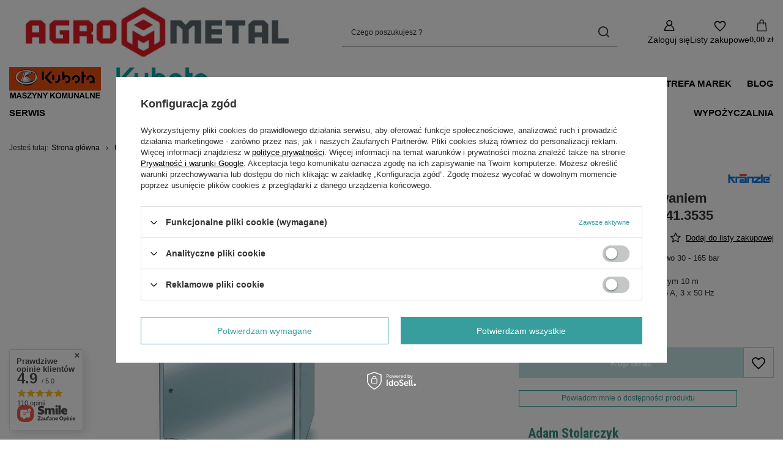

--- FILE ---
content_type: text/html; charset=utf-8
request_url: https://www.agro-metal.com.pl/product-pol-24866-Myjka-cisnieniowa-z-elektrycznym-podgrzewaniem-Kranzle-therm-1165-ST-41-3535.html
body_size: 40957
content:
<!DOCTYPE html>
<html lang="pl" class="--vat --gross " ><head><link rel="preload" as="image" fetchpriority="high" href="/hpeciai/818ecba8cb9b0667aae1315534767545/pol_pm_Myjka-cisnieniowa-z-elektrycznym-podgrzewaniem-Kranzle-therm-1165-ST-41-3535-24866_1.webp"><meta name="viewport" content="initial-scale = 1.0, maximum-scale = 5.0, width=device-width, viewport-fit=cover"><meta http-equiv="Content-Type" content="text/html; charset=utf-8"><meta http-equiv="X-UA-Compatible" content="IE=edge"><title>Myjka ciśnieniowa z elektrycznym podgrzewaniem Kranzle therm 1165 ST 41.3535 -  sklep  Agro-metal.com.pl</title><meta name="keywords" content=""><meta name="description" content="Myjka ciśnieniowa z elektrycznym podgrzewaniem Kranzle therm 1165 ST 41.3535 to wysokiej jakości produkt od polskiego dystrybutora maszyn oraz sprzętu budowlanego, ogrodniczego i do warsztatów Agro-metal.com.pl. Kup już dziś!"><link rel="icon" href="/gfx/pol/favicon.ico"><meta name="theme-color" content="#379e9d"><meta name="msapplication-navbutton-color" content="#379e9d"><meta name="apple-mobile-web-app-status-bar-style" content="#379e9d"><link rel="stylesheet" type="text/css" href="/gfx/pol/projector_style.css.gzip?r=1759756082"><style>
							#photos_slider[data-skeleton] .photos__link:before {
								padding-top: calc(min((500/500 * 100%), 500px));
							}
							@media (min-width: 979px) {.photos__slider[data-skeleton] .photos__figure:not(.--nav):first-child .photos__link {
								max-height: 500px;
							}}
						</style><script>var app_shop={urls:{prefix:'data="/gfx/'.replace('data="', '')+'pol/',graphql:'/graphql/v1/'},vars:{meta:{viewportContent:'initial-scale = 1.0, maximum-scale = 5.0, width=device-width, viewport-fit=cover'},priceType:'gross',priceTypeVat:true,productDeliveryTimeAndAvailabilityWithBasket:false,geoipCountryCode:'US',fairShopLogo: { enabled: false, image: '/gfx/standards/safe_light.svg'},currency:{id:'PLN',symbol:'zł',country:'pl',format:'###,##0.00',beforeValue:false,space:true,decimalSeparator:',',groupingSeparator:' '},language:{id:'pol',symbol:'pl',name:'Polski'},omnibus:{enabled:true,rebateCodeActivate:false,hidePercentageDiscounts:false,},},txt:{priceTypeText:' brutto',},fn:{},fnrun:{},files:[],graphql:{}};const getCookieByName=(name)=>{const value=`; ${document.cookie}`;const parts = value.split(`; ${name}=`);if(parts.length === 2) return parts.pop().split(';').shift();return false;};if(getCookieByName('freeeshipping_clicked')){document.documentElement.classList.remove('--freeShipping');}if(getCookieByName('rabateCode_clicked')){document.documentElement.classList.remove('--rabateCode');}function hideClosedBars(){const closedBarsArray=JSON.parse(localStorage.getItem('closedBars'))||[];if(closedBarsArray.length){const styleElement=document.createElement('style');styleElement.textContent=`${closedBarsArray.map((el)=>`#${el}`).join(',')}{display:none !important;}`;document.head.appendChild(styleElement);}}hideClosedBars();</script><meta name="robots" content="index,follow"><meta name="rating" content="general"><meta name="Author" content="AGRO-METAL na bazie IdoSell (www.idosell.com/shop).">
<!-- Begin LoginOptions html -->

<style>
#client_new_social .service_item[data-name="service_Apple"]:before, 
#cookie_login_social_more .service_item[data-name="service_Apple"]:before,
.oscop_contact .oscop_login__service[data-service="Apple"]:before {
    display: block;
    height: 2.6rem;
    content: url('/gfx/standards/apple.svg?r=1743165583');
}
.oscop_contact .oscop_login__service[data-service="Apple"]:before {
    height: auto;
    transform: scale(0.8);
}
#client_new_social .service_item[data-name="service_Apple"]:has(img.service_icon):before,
#cookie_login_social_more .service_item[data-name="service_Apple"]:has(img.service_icon):before,
.oscop_contact .oscop_login__service[data-service="Apple"]:has(img.service_icon):before {
    display: none;
}
</style>

<!-- End LoginOptions html -->

<!-- Open Graph -->
<meta property="og:type" content="website"><meta property="og:url" content="https://www.agro-metal.com.pl/product-pol-24866-Myjka-cisnieniowa-z-elektrycznym-podgrzewaniem-Kranzle-therm-1165-ST-41-3535.html
"><meta property="og:title" content="Myjka ciśnieniowa z elektrycznym podgrzewaniem Kranzle therm 1165 ST 41.3535"><meta property="og:description" content="Ciśnienie robocze regulowane bezstopniowo 30 - 165 bar
Wydajność wody 430 - 1165 l/h
Wysokociśnieniowy wąż z oplotem stalowym 10 m
Elektryczna moc przyłączowa 400 V, 12,5 A, 3 x 50 Hz"><meta property="og:site_name" content="AGRO-METAL"><meta property="og:locale" content="pl_PL"><meta property="og:image" content="https://www.agro-metal.com.pl/hpeciai/818ecba8cb9b0667aae1315534767545/pol_pl_Myjka-cisnieniowa-z-elektrycznym-podgrzewaniem-Kranzle-therm-1165-ST-41-3535-24866_1.webp"><meta property="og:image:width" content="500"><meta property="og:image:height" content="500"><script src="/PKOLeasing.js"></script><link rel="manifest" href="https://www.agro-metal.com.pl/data/include/pwa/1/manifest.json?t=3"><meta name="apple-mobile-web-app-capable" content="yes"><meta name="apple-mobile-web-app-status-bar-style" content="black"><meta name="apple-mobile-web-app-title" content="www.agro-metal.com.pl"><link rel="apple-touch-icon" href="/data/include/pwa/1/icon-128.png"><link rel="apple-touch-startup-image" href="/data/include/pwa/1/logo-512.png" /><meta name="msapplication-TileImage" content="/data/include/pwa/1/icon-144.png"><meta name="msapplication-TileColor" content="#2F3BA2"><meta name="msapplication-starturl" content="/"><script type="application/javascript">var _adblock = true;</script><script async src="/data/include/advertising.js"></script><script type="application/javascript">var statusPWA = {
                online: {
                    txt: "Połączono z internetem",
                    bg: "#5fa341"
                },
                offline: {
                    txt: "Brak połączenia z internetem",
                    bg: "#eb5467"
                }
            }</script><script async type="application/javascript" src="/ajax/js/pwa_online_bar.js?v=1&r=6"></script><script >
window.dataLayer = window.dataLayer || [];
window.gtag = function gtag() {
dataLayer.push(arguments);
}
gtag('consent', 'default', {
'ad_storage': 'denied',
'analytics_storage': 'denied',
'ad_personalization': 'denied',
'ad_user_data': 'denied',
'wait_for_update': 500
});

gtag('set', 'ads_data_redaction', true);
</script><script id="iaiscript_1" data-requirements="W10=" data-ga4_sel="ga4script">
window.iaiscript_1 = `<${'script'}  class='google_consent_mode_update'>
gtag('consent', 'update', {
'ad_storage': 'denied',
'analytics_storage': 'denied',
'ad_personalization': 'denied',
'ad_user_data': 'denied'
});
</${'script'}>`;
</script>
<!-- End Open Graph -->

<link rel="canonical" href="https://www.agro-metal.com.pl/product-pol-24866-Myjka-cisnieniowa-z-elektrycznym-podgrzewaniem-Kranzle-therm-1165-ST-41-3535.html" />

                <!-- Global site tag (gtag.js) -->
                <script  async src="https://www.googletagmanager.com/gtag/js?id=G-1DHJSYDZX0"></script>
                <script >
                    window.dataLayer = window.dataLayer || [];
                    window.gtag = function gtag(){dataLayer.push(arguments);}
                    gtag('js', new Date());
                    
                    gtag('config', 'G-1DHJSYDZX0');

                </script>
                <link rel="stylesheet" type="text/css" href="/data/designs/6899f3311fab20.45331724_8/gfx/pol/custom.css.gzip?r=1759756344">            <!-- Google Tag Manager -->
                    <script >(function(w,d,s,l,i){w[l]=w[l]||[];w[l].push({'gtm.start':
                    new Date().getTime(),event:'gtm.js'});var f=d.getElementsByTagName(s)[0],
                    j=d.createElement(s),dl=l!='dataLayer'?'&l='+l:'';j.async=true;j.src=
                    'https://www.googletagmanager.com/gtm.js?id='+i+dl;f.parentNode.insertBefore(j,f);
                    })(window,document,'script','dataLayer','GTM-5MF7J2M');</script>
            <!-- End Google Tag Manager -->
<!-- Begin additional html or js -->


<!--2|1|2| modified: 2024-08-30 08:48:10-->
<style type="text/css"><!--
div.proj_cms {
background:#fff;
font-family: 'Roboto Condensed', sans-serif;
position:relative;
padding-bottom:15px;
}
div.proj_cms_sub {
padding:15px 15px 0 15px;
display:none;
}
div.proj_cms_sub.act {
display:block;
}
img.proj_cms_foto {
position:absolute;
top:-20px;
right:20px;
}
div.proj_cms_label {
font-size:18px;
font-weight:700;
display:block;
padding-bottom:5px;
}
div.proj_cms_name {
font-size:22px;
font-weight:700;
display:block;
color:#3d9587;
}
div.proj_cms_stan {
font-size:14px;
display:block;
}
div.proj_cms_contact {
display:block;
padding:20px 0;
}
div.proj_cms_contact_mobile {
background:url('/data/include/cms/icon_mobile.png') left center no-repeat;
padding-left:25px;
font-size:16px;
font-weight:700;
margin-bottom:2px;
}
div.proj_cms_contact_phone {
background:url('/data/include/cms/icon_phone.png') left center no-repeat;
padding-left:25px;
font-size:16px;
font-weight:700;
margin-bottom:2px;
}
div.proj_cms_contact_email {
background:url('/data/include/cms/icon_mail.png') left center no-repeat;
padding-left:25px;
font-size:16px;
font-weight:700;
margin-bottom:2px;
}
div.proj_cms_contact_email a, div.proj_cms_contact_gg a {
color:#303030;
text-decoration:none;
}
div.proj_cms_contact_gg {
background:url('/data/include/cms/icon_gg.png') left center no-repeat;
padding-left:25px;
font-size:16px;
font-weight:700;
margin-bottom:2px;
}
div.proj_cms_label2 {
font-size:14px;
}
div.proj_cms_spec_txt {
font-weight:700;
font-size:17px;
}
div.proj_cms_spec, div.proj_cms_godz {
display:block;
margin-bottom:15px;
}
a.proj_cms_btn {
background:#3d9587;
display:block;
text-transform:uppercase;
font-weight:bold;
border:1px #3d9587 solid;
margin:0 15px;
}
a.proj_cms_btn:hover {
background:#222;
border:1px #222 solid;
}
div.proj_btn_txt {
font-size:12px;
display:block;
text-align:center;
padding-top:5px;
}
div.proj_cms_spec_txt span {
color:#3d9587;
}

.price_sellby
{
display:none;
}
--></style>
<!--1|1|1-->
<link href='https://fonts.googleapis.com/css?family=Roboto+Condensed:400,300,700&subset=latin,latin-ext' rel='stylesheet' type='text/css'>
<!--16|1|14-->
<style>
span.free_delivery_label {
    position: absolute;
    top: 0;
    left: 0;
    display: block;
    padding: 10px;
    background: #e00024;
    border-radius: 4px;
    color: #fff;
    text-align: center;
    font-weight: 600;
    font-size: 16px;
}

#search span.free_delivery_label {
    padding: 7px 9px;
    font-size: 12.5px;
}
</style>
<!--37|1|32-->
<style>

.cop_verification__item.--pickup {
    display: none !important;
}

</style>
<!--38|1|33| modified: 2025-12-08 10:52:36-->
<script src="https://t.contentsquare.net/uxa/84e3e8e626640.js"></script>

<!-- End additional html or js -->
<script>(function(w,d,s,i,dl){w._ceneo = w._ceneo || function () {
w._ceneo.e = w._ceneo.e || []; w._ceneo.e.push(arguments); };
w._ceneo.e = w._ceneo.e || [];dl=dl===undefined?"dataLayer":dl;
const f = d.getElementsByTagName(s)[0], j = d.createElement(s); j.defer = true;
j.src = "https://ssl.ceneo.pl/ct/v5/script.js?accountGuid=" + i + "&t=" +
Date.now() + (dl ? "&dl=" + dl : ""); f.parentNode.insertBefore(j, f);
})(window, document, "script", "30c8e2ec-4cc0-4683-b5fa-a4f4a8d376ab");</script>
                <script>
                if (window.ApplePaySession && window.ApplePaySession.canMakePayments()) {
                    var applePayAvailabilityExpires = new Date();
                    applePayAvailabilityExpires.setTime(applePayAvailabilityExpires.getTime() + 2592000000); //30 days
                    document.cookie = 'applePayAvailability=yes; expires=' + applePayAvailabilityExpires.toUTCString() + '; path=/;secure;'
                    var scriptAppleJs = document.createElement('script');
                    scriptAppleJs.src = "/ajax/js/apple.js?v=3";
                    if (document.readyState === "interactive" || document.readyState === "complete") {
                          document.body.append(scriptAppleJs);
                    } else {
                        document.addEventListener("DOMContentLoaded", () => {
                            document.body.append(scriptAppleJs);
                        });  
                    }
                } else {
                    document.cookie = 'applePayAvailability=no; path=/;secure;'
                }
                </script>
                                <script>
                var listenerFn = function(event) {
                    if (event.origin !== "https://payment.idosell.com")
                        return;
                    
                    var isString = (typeof event.data === 'string' || event.data instanceof String);
                    if (!isString) return;
                    try {
                        var eventData = JSON.parse(event.data);
                    } catch (e) {
                        return;
                    }
                    if (!eventData) { return; }                                            
                    if (eventData.isError) { return; }
                    if (eventData.action != 'isReadyToPay') {return; }
                    
                    if (eventData.result.result && eventData.result.paymentMethodPresent) {
                        var googlePayAvailabilityExpires = new Date();
                        googlePayAvailabilityExpires.setTime(googlePayAvailabilityExpires.getTime() + 2592000000); //30 days
                        document.cookie = 'googlePayAvailability=yes; expires=' + googlePayAvailabilityExpires.toUTCString() + '; path=/;secure;'
                    } else {
                        document.cookie = 'googlePayAvailability=no; path=/;secure;'
                    }                                            
                }     
                if (!window.isAdded)
                {                                        
                    if (window.oldListener != null) {
                         window.removeEventListener('message', window.oldListener);
                    }                        
                    window.addEventListener('message', listenerFn);
                    window.oldListener = listenerFn;                                      
                       
                    const iframe = document.createElement('iframe');
                    iframe.src = "https://payment.idosell.com/assets/html/checkGooglePayAvailability.html?origin=https%3A%2F%2Fwww.agro-metal.com.pl";
                    iframe.style.display = 'none';                                            

                    if (document.readyState === "interactive" || document.readyState === "complete") {
                          if (!window.isAdded) {
                              window.isAdded = true;
                              document.body.append(iframe);
                          }
                    } else {
                        document.addEventListener("DOMContentLoaded", () => {
                            if (!window.isAdded) {
                              window.isAdded = true;
                              document.body.append(iframe);
                          }
                        });  
                    }  
                }
                </script>
                <script>let paypalDate = new Date();
                    paypalDate.setTime(paypalDate.getTime() + 86400000);
                    document.cookie = 'payPalAvailability_PLN=-1; expires=' + paypalDate.getTime() + '; path=/; secure';
                </script><script src="/data/gzipFile/expressCheckout.js.gz"></script></head><body><div id="container" class="projector_page container max-width-1200"><header class=" commercial_banner"><script class="ajaxLoad">app_shop.vars.vat_registered="true";app_shop.vars.currency_format="###,##0.00";app_shop.vars.currency_before_value=false;app_shop.vars.currency_space=true;app_shop.vars.symbol="zł";app_shop.vars.id="PLN";app_shop.vars.baseurl="http://www.agro-metal.com.pl/";app_shop.vars.sslurl="https://www.agro-metal.com.pl/";app_shop.vars.curr_url="%2Fproduct-pol-24866-Myjka-cisnieniowa-z-elektrycznym-podgrzewaniem-Kranzle-therm-1165-ST-41-3535.html";var currency_decimal_separator=',';var currency_grouping_separator=' ';app_shop.vars.blacklist_extension=["exe","com","swf","js","php"];app_shop.vars.blacklist_mime=["application/javascript","application/octet-stream","message/http","text/javascript","application/x-deb","application/x-javascript","application/x-shockwave-flash","application/x-msdownload"];app_shop.urls.contact="/contact-pol.html";</script><div id="viewType" style="display:none"></div><div id="menu_skip" class="menu_skip"><a href="#layout" class="btn --outline --medium menu_skip__link --layout">Przejdź do zawartości strony</a><a href="#menu_categories" class="btn --outline --medium menu_skip__link --menu">Przejdź do kategorii</a></div><div id="logo" class="d-flex align-items-center"><a href="https://www.agro-metal.com.pl/" target="_self" aria-label="Logo sklepu"><img src="/data/gfx/mask/pol/logo_1_big.webp" alt="Agro-metal" width="533" height="100"></a></div><form action="https://www.agro-metal.com.pl/search.php" method="get" id="menu_search" class="menu_search"><a href="#showSearchForm" class="menu_search__mobile" aria-label="Szukaj"></a><div class="menu_search__block"><div class="menu_search__item --input"><input class="menu_search__input" type="text" name="text" autocomplete="off" placeholder="Czego poszukujesz ?" aria-label="Czego poszukujesz ?"><button class="menu_search__submit" type="submit" aria-label="Szukaj"></button></div><div class="menu_search__item --results search_result"></div></div></form><div id="menu_top" class="menu_top"><div class="account_links"><a class="account_links__item" href="https://www.agro-metal.com.pl/login.php" aria-label="Zaloguj się"><span class="account_links__text --logged-out">Zaloguj się</span></a></div><div class="shopping_list_top" data-empty="true"><a href="https://www.agro-metal.com.pl/pl/shoppinglist/" class="wishlist_link slt_link --empty" aria-label="Listy zakupowe"><span class="slt_link__text">Listy zakupowe</span></a><div class="slt_lists"><ul class="slt_lists__nav"><li class="slt_lists__nav_item" data-list_skeleton="true" data-list_id="true" data-shared="true"><a href="#" class="slt_lists__nav_link" data-list_href="true"><span class="slt_lists__nav_name" data-list_name="true"></span><span class="slt_lists__count" data-list_count="true">0</span></a></li><li class="slt_lists__nav_item --empty"><a class="slt_lists__nav_link --empty" href="https://www.agro-metal.com.pl/pl/shoppinglist/"><span class="slt_lists__nav_name" data-list_name="true">Lista zakupowa</span><span class="slt_lists__count" data-list_count="true">0</span></a></li></ul></div></div><div id="menu_basket" class="topBasket --skeleton"><a href="/basketedit.php" class="topBasket__sub" aria-label="Wartość koszyka: 0,00 zł"><span class="badge badge-info" aria-hidden="true"></span><strong class="topBasket__price">0,00 zł</strong></a><div class="topBasket__details --products" style="display: none;"><div class="topBasket__block --labels"><label class="topBasket__item --name">Produkt</label><label class="topBasket__item --sum">Ilość</label><label class="topBasket__item --prices">Cena</label></div><div class="topBasket__block --products"></div><div class="topBasket__block --oneclick topBasket_oneclick" data-lang="pol"><div class="topBasket_oneclick__label"><span class="topBasket_oneclick__text --fast">Szybkie zakupy <strong>1-Click</strong></span><span class="topBasket_oneclick__text --registration"> (bez rejestracji)</span></div><div class="topBasket_oneclick__items"><span class="topBasket_oneclick__item --googlePay" title="Google Pay"><img class="topBasket_oneclick__icon" src="/panel/gfx/payment_forms/237.png" alt="Google Pay"></span></div></div></div><div class="topBasket__details --shipping" style="display: none;"><span class="topBasket__name">Koszt dostawy od</span><span id="shipppingCost"></span></div><script>
						app_shop.vars.cache_html = true;
					</script></div></div><nav id="menu_categories" class="wide" aria-label="Kategorie główne"><button type="button" class="navbar-toggler" aria-label="Menu"><i class="icon-reorder"></i></button><div class="navbar-collapse" id="menu_navbar"><ul class="navbar-nav mx-md-n2"><li class="nav-item"><span class="nav-link-wrapper"><a  href="https://agro-metal.dilerzykubota.pl/" target="_blank" title="Kubota Maszyny Komunalne" class="nav-link --l1 nav-gfx" ><picture class="nav-picture --main --lvl1"><img alt="Kubota Maszyny Komunalne" title="Kubota Maszyny Komunalne" src="/data/gfx/pol/navigation/1_1_i_1947.webp" loading="lazy"></picture><span class="gfx_lvl_1 d-none">Kubota Maszyny Komunalne</span></a></span></li><li class="nav-item"><span class="nav-link-wrapper"><a  href="https://minikoparkakubota.pl/" target="_self" title="Kubota Maszyny Budowlane" class="nav-link --l1 nav-gfx" ><picture class="nav-picture --main --lvl1"><img alt="Kubota Maszyny Budowlane" title="Kubota Maszyny Budowlane" src="/data/gfx/pol/navigation/1_1_i_2000.webp" loading="lazy"></picture><span class="gfx_lvl_1 d-none">Kubota Maszyny Budowlane</span></a></span></li><li class="nav-item"><span class="nav-link-wrapper"><a  href="/pol_m_Ogrod-302.html" target="_self" title="Ogród" class="nav-link --l1" >Ogród</a><button class="nav-link-expand" type="button" aria-label="Ogród, Menu"></button></span><ul class="navbar-subnav"><li class="nav-header"><a href="#backLink" class="nav-header__backLink"><i class="icon-angle-left"></i></a><a  href="/pol_m_Ogrod-302.html" target="_self" title="Ogród" class="nav-link --l1" >Ogród</a></li><li class="nav-item"><a  href="/pol_m_Ogrod_Drzewa-i-Krzewy-315.html" target="_self" title="Drzewa i Krzewy" class="nav-link --l2" >Drzewa i Krzewy</a><ul class="navbar-subsubnav"><li class="nav-header"><a href="#backLink" class="nav-header__backLink"><i class="icon-angle-left"></i></a><a  href="/pol_m_Ogrod_Drzewa-i-Krzewy-315.html" target="_self" title="Drzewa i Krzewy" class="nav-link --l2" >Drzewa i Krzewy</a></li><li class="nav-item"><a  href="/pol_m_Ogrod_Drzewa-i-Krzewy_Pilarki-lancuchowe-2013.html" target="_self" title="Pilarki łańcuchowe" class="nav-link --l3" >Pilarki łańcuchowe</a></li><li class="nav-item"><a  href="/pol_m_Ogrod_Drzewa-i-Krzewy_Rozdrabniacze-i-rebaki-do-galezi-319.html" target="_self" title="Rozdrabniacze i rębaki do gałęzi " class="nav-link --l3" >Rozdrabniacze i rębaki do gałęzi </a></li><li class="nav-item"><a  href="/pol_m_Ogrod_Drzewa-i-Krzewy_Luparki-do-drewna-316.html" target="_self" title="Łuparki do drewna" class="nav-link --l3" >Łuparki do drewna</a></li><li class="nav-item"><a  href="/pol_m_Ogrod_Drzewa-i-Krzewy_Dmuchawy-do-lisci-317.html" target="_self" title="Dmuchawy do liści" class="nav-link --l3" >Dmuchawy do liści</a></li><li class="nav-item"><a  href="/pol_m_Ogrod_Drzewa-i-Krzewy_Odkurzacze-ogrodowe-2039.html" target="_self" title="Odkurzacze ogrodowe" class="nav-link --l3" >Odkurzacze ogrodowe</a></li><li class="nav-item"><a  href="/pol_m_Ogrod_Drzewa-i-Krzewy_Nozyce-do-zywoplotu-318.html" target="_self" title="Nożyce do żywopłotu" class="nav-link --l3" >Nożyce do żywopłotu</a></li><li class="nav-item"><a  href="/pol_m_Ogrod_Drzewa-i-Krzewy_Opryskiwacze-sadownicze-321.html" target="_self" title="Opryskiwacze sadownicze" class="nav-link --l3" >Opryskiwacze sadownicze</a></li><li class="nav-item"><a  href="/pol_m_Ogrod_Drzewa-i-Krzewy_Frezy-do-karczowania-pni-1688.html" target="_self" title="Frezy do karczowania pni" class="nav-link --l3" >Frezy do karczowania pni</a></li><li class="nav-item"><a  href="/pol_m_Ogrod_Drzewa-i-Krzewy_Otrzasarki-do-owocow-1628.html" target="_self" title="Otrząsarki do owoców" class="nav-link --l3" >Otrząsarki do owoców</a></li></ul></li><li class="nav-item"><a  href="/pol_m_Ogrod_GLEBOGRYZARKI-314.html" target="_self" title="GLEBOGRYZARKI " class="nav-link --l2" >GLEBOGRYZARKI </a><ul class="navbar-subsubnav"><li class="nav-header"><a href="#backLink" class="nav-header__backLink"><i class="icon-angle-left"></i></a><a  href="/pol_m_Ogrod_GLEBOGRYZARKI-314.html" target="_self" title="GLEBOGRYZARKI " class="nav-link --l2" >GLEBOGRYZARKI </a></li><li class="nav-item"><a  href="/pol_m_Ogrod_GLEBOGRYZARKI-_AL-KO-1875.html" target="_self" title="AL-KO" class="nav-link --l3" >AL-KO</a></li><li class="nav-item"><a  href="/pol_m_Ogrod_GLEBOGRYZARKI-_Cedrus-1876.html" target="_self" title="Cedrus" class="nav-link --l3" >Cedrus</a></li><li class="nav-item"><a  href="/pol_m_Ogrod_GLEBOGRYZARKI-_Hortmasz-1878.html" target="_self" title="Hortmasz" class="nav-link --l3" >Hortmasz</a></li><li class="nav-item"><a  href="/pol_m_Ogrod_GLEBOGRYZARKI-_Honda-1873.html" target="_self" title="Honda" class="nav-link --l3" >Honda</a></li><li class="nav-item"><a  href="/pol_m_Ogrod_GLEBOGRYZARKI-_Loncin-1955.html" target="_self" title="Loncin" class="nav-link --l3" >Loncin</a></li><li class="nav-item"><a  href="/pol_m_Ogrod_GLEBOGRYZARKI-_Pubert-1881.html" target="_self" title="Pubert " class="nav-link --l3" >Pubert </a></li><li class="nav-item"><a  href="/pol_m_Ogrod_GLEBOGRYZARKI-_Stiga-1874.html" target="_self" title="Stiga" class="nav-link --l3" >Stiga</a></li><li class="nav-item"><a  href="/pol_m_Strefa-Marek_Stihl_Glebogryzarki-Stihl-1767.html" target="_self" title="Stihl" class="nav-link --l3" >Stihl</a></li><li class="nav-item"><a  href="/pol_m_Ogrod_GLEBOGRYZARKI-_Noze-do-glebogryzarki-1973.html" target="_self" title="Noże do glebogryzarki" class="nav-link --l3" >Noże do glebogryzarki</a></li><li class="nav-item"><a  href="/pol_m_Ogrod_GLEBOGRYZARKI-_Akcesoria-do-glebogryzarek-1584.html" target="_self" title="Akcesoria do glebogryzarek" class="nav-link --l3" >Akcesoria do glebogryzarek</a></li></ul></li><li class="nav-item"><a  href="/pol_m_Ogrod_Koszenie-Trawnika-325.html" target="_self" title="Koszenie Trawnika" class="nav-link --l2" >Koszenie Trawnika</a><ul class="navbar-subsubnav more"><li class="nav-header"><a href="#backLink" class="nav-header__backLink"><i class="icon-angle-left"></i></a><a  href="/pol_m_Ogrod_Koszenie-Trawnika-325.html" target="_self" title="Koszenie Trawnika" class="nav-link --l2" >Koszenie Trawnika</a></li><li class="nav-item"><a  href="/pol_m_Ogrod_Koszenie-Trawnika_Traktorki-kosiarki-336.html" target="_self" title="Traktorki kosiarki" class="nav-link --l3" >Traktorki kosiarki</a></li><li class="nav-item"><a  href="/pol_m_Ogrod_Koszenie-Trawnika_Traktorki-akcesoria-335.html" target="_self" title="Traktorki - akcesoria" class="nav-link --l3" >Traktorki - akcesoria</a></li><li class="nav-item"><a  href="/pol_m_Ogrod_Koszenie-Trawnika_Kosiarki-spalinowe-332.html" target="_self" title="Kosiarki spalinowe" class="nav-link --l3" >Kosiarki spalinowe</a></li><li class="nav-item"><a  href="/pol_m_Ogrod_Koszenie-Trawnika_Kosiarki-specjalistyczne-1624.html" target="_self" title="Kosiarki - specjalistyczne" class="nav-link --l3" >Kosiarki - specjalistyczne</a></li><li class="nav-item"><a  href="/pol_m_Ogrod_Koszenie-Trawnika_Kosiarki-akumulatorowe-1620.html" target="_self" title="Kosiarki akumulatorowe" class="nav-link --l3" >Kosiarki akumulatorowe</a></li><li class="nav-item"><a  href="/pol_m_Ogrod_Koszenie-Trawnika_Akumulatory-i-ladowarki-do-urzadzen-353.html" target="_self" title="Akumulatory i ładowarki do urządzeń " class="nav-link --l3" >Akumulatory i ładowarki do urządzeń </a></li><li class="nav-item"><a  href="/pol_m_Ogrod_Koszenie-Trawnika_Akcesoria-do-kosiarek-1962.html" target="_self" title="Akcesoria do kosiarek" class="nav-link --l3" >Akcesoria do kosiarek</a></li><li class="nav-item"><a  href="/pol_m_Ogrod_Koszenie-Trawnika_Kosy-i-podkaszarki-1625.html" target="_self" title="Kosy i podkaszarki" class="nav-link --l3" >Kosy i podkaszarki</a></li><li class="nav-item"><a  href="/pol_m_Ogrod_Koszenie-Trawnika_Roboty-koszace-326.html" target="_self" title="Roboty koszące" class="nav-link --l3" >Roboty koszące</a></li><li class="nav-item"><a  href="/pol_m_Ogrod_Koszenie-Trawnika_Roboty-koszace-akcesoria-1713.html" target="_self" title="Roboty koszące - akcesoria" class="nav-link --l3" >Roboty koszące - akcesoria</a></li><li class="nav-item"><a  href="/pol_m_Ogrod_Koszenie-Trawnika_Kosiarki-elektryczne-333.html" target="_self" title="Kosiarki elektryczne" class="nav-link --l3" >Kosiarki elektryczne</a></li><li class="nav-item"><a  href="/pol_m_Ogrod_Koszenie-Trawnika_Materialy-eksploatacyjne-329.html" target="_self" title="Materiały eksploatacyjne" class="nav-link --l3" >Materiały eksploatacyjne</a></li><li class="nav-item --extend"><a href="" class="nav-link --l3" txt_alt="- Zwiń">+ Rozwiń</a></li></ul></li><li class="nav-item empty"><a  href="/pol_m_Ogrod_Rozsiewacze-i-Piaskarki-1927.html" target="_self" title="Rozsiewacze i Piaskarki" class="nav-link --l2" >Rozsiewacze i Piaskarki</a></li><li class="nav-item empty"><a  href="/pol_m_Ogrod_Odsniezarki-304.html" target="_self" title="Odśnieżarki" class="nav-link --l2" >Odśnieżarki</a></li><li class="nav-item"><a  href="/pol_m_Ogrod_POMPY-I-HYDROFORY-1632.html" target="_self" title="POMPY I HYDROFORY" class="nav-link --l2" >POMPY I HYDROFORY</a><ul class="navbar-subsubnav"><li class="nav-header"><a href="#backLink" class="nav-header__backLink"><i class="icon-angle-left"></i></a><a  href="/pol_m_Ogrod_POMPY-I-HYDROFORY-1632.html" target="_self" title="POMPY I HYDROFORY" class="nav-link --l2" >POMPY I HYDROFORY</a></li><li class="nav-item"><a  href="/pol_m_Ogrod_POMPY-I-HYDROFORY_Hydrofory-898.html" target="_self" title="Hydrofory" class="nav-link --l3" >Hydrofory</a></li><li class="nav-item"><a  href="/pol_m_Ogrod_POMPY-I-HYDROFORY_Pompy-do-nawadniania-311.html" target="_self" title="Pompy do nawadniania" class="nav-link --l3" >Pompy do nawadniania</a></li><li class="nav-item"><a  href="/pol_m_Ogrod_POMPY-I-HYDROFORY_Pompy-glebinowe-1850.html" target="_self" title="Pompy głębinowe" class="nav-link --l3" >Pompy głębinowe</a></li><li class="nav-item"><a  href="/pol_m_Ogrod_POMPY-I-HYDROFORY_Pompy-zanurzeniowe-1851.html" target="_self" title="Pompy zanurzeniowe" class="nav-link --l3" >Pompy zanurzeniowe</a></li></ul></li><li class="nav-item"><a  href="/pol_m_Ogrod_URZADZENIA-SPECJALISTYCZNE-308.html" target="_self" title="URZĄDZENIA SPECJALISTYCZNE" class="nav-link --l2" >URZĄDZENIA SPECJALISTYCZNE</a><ul class="navbar-subsubnav"><li class="nav-header"><a href="#backLink" class="nav-header__backLink"><i class="icon-angle-left"></i></a><a  href="/pol_m_Ogrod_URZADZENIA-SPECJALISTYCZNE-308.html" target="_self" title="URZĄDZENIA SPECJALISTYCZNE" class="nav-link --l2" >URZĄDZENIA SPECJALISTYCZNE</a></li><li class="nav-item"><a  href="/pol_m_Ogrod_URZADZENIA-SPECJALISTYCZNE_Ciagniki-jednoosiowe-313.html" target="_self" title="Ciągniki jednoosiowe" class="nav-link --l3" >Ciągniki jednoosiowe</a></li><li class="nav-item"><a  href="/pol_m_Ogrod_URZADZENIA-SPECJALISTYCZNE_Osprzet-do-ciagnikow-jednoosiowych-2040.html" target="_self" title="Osprzęt do ciągników jednoosiowych" class="nav-link --l3" >Osprzęt do ciągników jednoosiowych</a></li><li class="nav-item"><a  href="/pol_m_Ogrod_URZADZENIA-SPECJALISTYCZNE_Koparka-lancuchowa-1638.html" target="_self" title="Koparka łańcuchowa" class="nav-link --l3" >Koparka łańcuchowa</a></li><li class="nav-item"><a  href="/pol_m_Ogrod_URZADZENIA-SPECJALISTYCZNE_Wycinarka-do-darni-1627.html" target="_self" title="Wycinarka do darni" class="nav-link --l3" >Wycinarka do darni</a></li><li class="nav-item"><a  href="/pol_m_Ogrod_URZADZENIA-SPECJALISTYCZNE_Maszyny-do-ukladania-przewodu-ograniczajacego-1960.html" target="_self" title="Maszyny do układania przewodu ograniczającego" class="nav-link --l3" >Maszyny do układania przewodu ograniczającego</a></li></ul></li><li class="nav-item empty"><a  href="/pol_m_Ogrod_Urzadzenia-Wielofunkcyjne-1963.html" target="_self" title="Urządzenia Wielofunkcyjne" class="nav-link --l2" >Urządzenia Wielofunkcyjne</a></li><li class="nav-item empty"><a  href="/pol_m_Ogrod_Wertykulatory-i-Aeratory-312.html" target="_self" title="Wertykulatory i Aeratory" class="nav-link --l2" >Wertykulatory i Aeratory</a></li><li class="nav-item"><a  href="/pol_m_Ogrod_GRILLE-OGRODOWE-1951.html" target="_self" title="GRILLE OGRODOWE" class="nav-link --l2" >GRILLE OGRODOWE</a><ul class="navbar-subsubnav"><li class="nav-header"><a href="#backLink" class="nav-header__backLink"><i class="icon-angle-left"></i></a><a  href="/pol_m_Ogrod_GRILLE-OGRODOWE-1951.html" target="_self" title="GRILLE OGRODOWE" class="nav-link --l2" >GRILLE OGRODOWE</a></li><li class="nav-item"><a  href="/pol_m_Ogrod_GRILLE-OGRODOWE_GRILLE-WEGLOWE-1953.html" target="_self" title="GRILLE WĘGLOWE" class="nav-link --l3" >GRILLE WĘGLOWE</a></li><li class="nav-item"><a  href="/pol_m_Ogrod_GRILLE-OGRODOWE_GRILLE-GAZOWE-1756.html" target="_self" title="GRILLE GAZOWE" class="nav-link --l3" >GRILLE GAZOWE</a></li><li class="nav-item"><a  href="/pol_m_Ogrod_GRILLE-OGRODOWE_AKCESORIA-DO-GRILLA-1952.html" target="_self" title="AKCESORIA DO GRILLA" class="nav-link --l3" >AKCESORIA DO GRILLA</a></li></ul></li><li class="nav-item"><a  href="/pol_m_Ogrod_Inne-305.html" target="_self" title="Inne" class="nav-link --l2" >Inne</a><ul class="navbar-subsubnav"><li class="nav-header"><a href="#backLink" class="nav-header__backLink"><i class="icon-angle-left"></i></a><a  href="/pol_m_Ogrod_Inne-305.html" target="_self" title="Inne" class="nav-link --l2" >Inne</a></li><li class="nav-item"><a  href="/pol_m_Ogrod_Inne_Zabawki-ogrodowe-dla-dzieci-366.html" target="_self" title="Zabawki ogrodowe dla dzieci" class="nav-link --l3" >Zabawki ogrodowe dla dzieci</a></li></ul></li><li class="nav-item empty"><a  href="/pol_m_Ogrod_Silniki-zaburtowe-246.html" target="_self" title="Silniki zaburtowe" class="nav-link --l2" >Silniki zaburtowe</a></li><li class="nav-item"><a  href="/pol_m_Ogrod_Alternatywne-zrodla-energii-1999.html" target="_self" title="Alternatywne źródła energii" class="nav-link --l2" >Alternatywne źródła energii</a><ul class="navbar-subsubnav"><li class="nav-header"><a href="#backLink" class="nav-header__backLink"><i class="icon-angle-left"></i></a><a  href="/pol_m_Ogrod_Alternatywne-zrodla-energii-1999.html" target="_self" title="Alternatywne źródła energii" class="nav-link --l2" >Alternatywne źródła energii</a></li><li class="nav-item"><a  href="/pol_m_Ogrod_Alternatywne-zrodla-energii_Banki-energii-1815.html" target="_self" title="Banki energii" class="nav-link --l3" >Banki energii</a></li></ul></li></ul></li><li class="nav-item nav-open"><span class="nav-link-wrapper"><a  href="/pol_m_URZADZENIA-CZYSZCZACE-290.html" target="_self" title="URZĄDZENIA CZYSZCZĄCE" class="nav-link --l1 active" >URZĄDZENIA CZYSZCZĄCE</a><button class="nav-link-expand" type="button" aria-label="URZĄDZENIA CZYSZCZĄCE, Menu"></button></span><ul class="navbar-subnav"><li class="nav-header"><a href="#backLink" class="nav-header__backLink"><i class="icon-angle-left"></i></a><a  href="/pol_m_URZADZENIA-CZYSZCZACE-290.html" target="_self" title="URZĄDZENIA CZYSZCZĄCE" class="nav-link --l1 active" >URZĄDZENIA CZYSZCZĄCE</a></li><li class="nav-item empty"><a  href="/pol_m_URZADZENIA-CZYSZCZACE_CHEMIA-337.html" target="_self" title="CHEMIA" class="nav-link --l2" >CHEMIA</a></li><li class="nav-item empty"><a  href="/pol_m_URZADZENIA-CZYSZCZACE_CZYSZCZENIE-SUCHYM-LODEM-1800.html" target="_self" title="CZYSZCZENIE SUCHYM LODEM" class="nav-link --l2" >CZYSZCZENIE SUCHYM LODEM</a></li><li class="nav-item nav-open empty"><a  href="/pol_m_URZADZENIA-CZYSZCZACE_MYJKI-CISNIENIOWE-324.html" target="_self" title="MYJKI CIŚNIENIOWE" class="nav-link --l2 active" >MYJKI CIŚNIENIOWE</a></li><li class="nav-item empty"><a  href="/pol_m_URZADZENIA-CZYSZCZACE_MYJKI-DO-OKIEN-1796.html" target="_self" title="MYJKI DO OKIEN" class="nav-link --l2" >MYJKI DO OKIEN</a></li><li class="nav-item empty"><a  href="/pol_m_URZADZENIA-CZYSZCZACE_ODKURZACZE-PRZEMYSLOWE-301.html" target="_self" title="ODKURZACZE PRZEMYSŁOWE" class="nav-link --l2" >ODKURZACZE PRZEMYSŁOWE</a></li><li class="nav-item empty"><a  href="/pol_m_URZADZENIA-CZYSZCZACE_PAROWNICE-299.html" target="_self" title="PAROWNICE" class="nav-link --l2" >PAROWNICE</a></li><li class="nav-item empty"><a  href="/pol_m_URZADZENIA-CZYSZCZACE_POLERKI-1798.html" target="_self" title="POLERKI" class="nav-link --l2" >POLERKI</a></li><li class="nav-item empty"><a  href="/pol_m_URZADZENIA-CZYSZCZACE_STACJONARNE-MYJKI-CISNIENIOWE-1799.html" target="_self" title="STACJONARNE MYJKI CIŚNIENIOWE" class="nav-link --l2" >STACJONARNE MYJKI CIŚNIENIOWE</a></li><li class="nav-item empty"><a  href="/pol_m_URZADZENIA-CZYSZCZACE_SZOROWARKI-298.html" target="_self" title="SZOROWARKI" class="nav-link --l2" >SZOROWARKI</a></li><li class="nav-item empty"><a  href="/pol_m_URZADZENIA-CZYSZCZACE_URZADZENIA-PIORACE-494.html" target="_self" title="URZĄDZENIA PIORĄCE" class="nav-link --l2" >URZĄDZENIA PIORĄCE</a></li><li class="nav-item empty"><a  href="/pol_m_URZADZENIA-CZYSZCZACE_ZAMIATARKI-297.html" target="_self" title="ZAMIATARKI" class="nav-link --l2" >ZAMIATARKI</a></li><li class="nav-item empty"><a  href="/pol_m_URZADZENIA-CZYSZCZACE_Odkurzacze-domowe-Karcher-1976.html" target="_self" title="Odkurzacze domowe Karcher" class="nav-link --l2" >Odkurzacze domowe Karcher</a></li><li class="nav-item"><a  href="/pol_m_URZADZENIA-CZYSZCZACE_Oczyszczacze-Powietrza-1630.html" target="_self" title="Oczyszczacze Powietrza" class="nav-link --l2" >Oczyszczacze Powietrza</a><ul class="navbar-subsubnav"><li class="nav-header"><a href="#backLink" class="nav-header__backLink"><i class="icon-angle-left"></i></a><a  href="/pol_m_URZADZENIA-CZYSZCZACE_Oczyszczacze-Powietrza-1630.html" target="_self" title="Oczyszczacze Powietrza" class="nav-link --l2" >Oczyszczacze Powietrza</a></li><li class="nav-item"><a  href="/pol_m_URZADZENIA-CZYSZCZACE_Oczyszczacze-Powietrza_Akcesoria-1637.html" target="_self" title="Akcesoria" class="nav-link --l3" >Akcesoria</a></li></ul></li><li class="nav-item empty"><a  href="/pol_m_URZADZENIA-CZYSZCZACE_AKCESORIA-DO-URZADZEN-CZYSZCZACYCH-338.html" target="_self" title="AKCESORIA DO URZĄDZEŃ CZYSZCZĄCYCH" class="nav-link --l2" >AKCESORIA DO URZĄDZEŃ CZYSZCZĄCYCH</a></li></ul></li><li class="nav-item"><span class="nav-link-wrapper"><a  href="/pol_m_BUDOWA-267.html" target="_self" title="BUDOWA" class="nav-link --l1" >BUDOWA</a><button class="nav-link-expand" type="button" aria-label="BUDOWA, Menu"></button></span><ul class="navbar-subnav"><li class="nav-header"><a href="#backLink" class="nav-header__backLink"><i class="icon-angle-left"></i></a><a  href="/pol_m_BUDOWA-267.html" target="_self" title="BUDOWA" class="nav-link --l1" >BUDOWA</a></li><li class="nav-item empty"><a  href="/pol_m_BUDOWA_AGREGATY-PRADOTWORCZE-289.html" target="_self" title="AGREGATY PRĄDOTWÓRCZE" class="nav-link --l2" >AGREGATY PRĄDOTWÓRCZE</a></li><li class="nav-item"><a  href="/pol_m_BUDOWA_LADOWARKI-I-WOZKI-TRANSPORTOWE-367.html" target="_self" title="ŁADOWARKI I WÓZKI TRANSPORTOWE" class="nav-link --l2" >ŁADOWARKI I WÓZKI TRANSPORTOWE</a><ul class="navbar-subsubnav"><li class="nav-header"><a href="#backLink" class="nav-header__backLink"><i class="icon-angle-left"></i></a><a  href="/pol_m_BUDOWA_LADOWARKI-I-WOZKI-TRANSPORTOWE-367.html" target="_self" title="ŁADOWARKI I WÓZKI TRANSPORTOWE" class="nav-link --l2" >ŁADOWARKI I WÓZKI TRANSPORTOWE</a></li><li class="nav-item"><a  href="/pol_m_BUDOWA_LADOWARKI-I-WOZKI-TRANSPORTOWE_WOZKI-TRANSPORTOWE-277.html" target="_self" title="WÓZKI TRANSPORTOWE" class="nav-link --l3" >WÓZKI TRANSPORTOWE</a></li></ul></li><li class="nav-item empty"><a  href="/pol_m_BUDOWA_MASZTY-OSWIETLENIOWE-1587.html" target="_self" title="MASZTY OŚWIETLENIOWE" class="nav-link --l2" >MASZTY OŚWIETLENIOWE</a></li><li class="nav-item"><a  href="/pol_m_BUDOWA_MLOTY-WYBURZENIOWE-288.html" target="_self" title="MŁOTY WYBURZENIOWE" class="nav-link --l2" >MŁOTY WYBURZENIOWE</a><ul class="navbar-subsubnav"><li class="nav-header"><a href="#backLink" class="nav-header__backLink"><i class="icon-angle-left"></i></a><a  href="/pol_m_BUDOWA_MLOTY-WYBURZENIOWE-288.html" target="_self" title="MŁOTY WYBURZENIOWE" class="nav-link --l2" >MŁOTY WYBURZENIOWE</a></li><li class="nav-item"><a  href="/pol_m_BUDOWA_MLOTY-WYBURZENIOWE_MLOTY-HYDRAULICZNE-489.html" target="_self" title="MŁOTY HYDRAULICZNE" class="nav-link --l3" >MŁOTY HYDRAULICZNE</a></li></ul></li><li class="nav-item"><a  href="/pol_m_BUDOWA_MOTOPOMPY-I-POMPY-285.html" target="_self" title="MOTOPOMPY I POMPY" class="nav-link --l2" >MOTOPOMPY I POMPY</a><ul class="navbar-subsubnav"><li class="nav-header"><a href="#backLink" class="nav-header__backLink"><i class="icon-angle-left"></i></a><a  href="/pol_m_BUDOWA_MOTOPOMPY-I-POMPY-285.html" target="_self" title="MOTOPOMPY I POMPY" class="nav-link --l2" >MOTOPOMPY I POMPY</a></li><li class="nav-item"><a  href="/pol_m_BUDOWA_MOTOPOMPY-I-POMPY_Akcesoria-do-pomp-1956.html" target="_self" title="Akcesoria do pomp" class="nav-link --l3" >Akcesoria do pomp</a></li></ul></li><li class="nav-item"><a  href="/pol_m_BUDOWA_Nagrzewnice-Powietrza-895.html" target="_self" title="Nagrzewnice Powietrza" class="nav-link --l2" >Nagrzewnice Powietrza</a><ul class="navbar-subsubnav"><li class="nav-header"><a href="#backLink" class="nav-header__backLink"><i class="icon-angle-left"></i></a><a  href="/pol_m_BUDOWA_Nagrzewnice-Powietrza-895.html" target="_self" title="Nagrzewnice Powietrza" class="nav-link --l2" >Nagrzewnice Powietrza</a></li><li class="nav-item"><a  href="/pol_m_BUDOWA_Nagrzewnice-Powietrza_Promienniki-podczerwieni-893.html" target="_self" title="Promienniki podczerwieni" class="nav-link --l3" >Promienniki podczerwieni</a></li><li class="nav-item"><a  href="/pol_m_BUDOWA_Nagrzewnice-Powietrza_NAGRZEWNICE-ELEKTRYCZNE-287.html" target="_self" title="NAGRZEWNICE ELEKTRYCZNE" class="nav-link --l3" >NAGRZEWNICE ELEKTRYCZNE</a></li><li class="nav-item"><a  href="/pol_m_BUDOWA_Nagrzewnice-Powietrza_NAGRZEWNICE-GAZOWE-1740.html" target="_self" title="NAGRZEWNICE GAZOWE" class="nav-link --l3" >NAGRZEWNICE GAZOWE</a></li><li class="nav-item"><a  href="/pol_m_BUDOWA_Nagrzewnice-Powietrza_NAGRZEWNICE-OLEJOWE-1739.html" target="_self" title="NAGRZEWNICE OLEJOWE" class="nav-link --l3" >NAGRZEWNICE OLEJOWE</a></li><li class="nav-item"><a  href="/pol_m_BUDOWA_Nagrzewnice-Powietrza_AKCESORIA-DO-NAGRZEWNIC-910.html" target="_self" title="AKCESORIA DO NAGRZEWNIC" class="nav-link --l3" >AKCESORIA DO NAGRZEWNIC</a></li></ul></li><li class="nav-item empty"><a  href="/pol_m_BUDOWA_NARZEDZIA-BRUKARSKIE-286.html" target="_self" title="NARZĘDZIA BRUKARSKIE" class="nav-link --l2" >NARZĘDZIA BRUKARSKIE</a></li><li class="nav-item"><a  href="/pol_m_BUDOWA_URZADZENIA-DO-BETONU-1894.html" target="_self" title="URZĄDZENIA DO BETONU" class="nav-link --l2" >URZĄDZENIA DO BETONU</a><ul class="navbar-subsubnav"><li class="nav-header"><a href="#backLink" class="nav-header__backLink"><i class="icon-angle-left"></i></a><a  href="/pol_m_BUDOWA_URZADZENIA-DO-BETONU-1894.html" target="_self" title="URZĄDZENIA DO BETONU" class="nav-link --l2" >URZĄDZENIA DO BETONU</a></li><li class="nav-item"><a  href="/pol_m_BUDOWA_URZADZENIA-DO-BETONU_Zacieraczki-do-betonu-276.html" target="_self" title="Zacieraczki do betonu" class="nav-link --l3" >Zacieraczki do betonu</a></li><li class="nav-item"><a  href="/pol_m_BUDOWA_URZADZENIA-DO-BETONU_Listwy-wibracyjne-do-posadzek-281.html" target="_self" title="Listwy wibracyjne do posadzek" class="nav-link --l3" >Listwy wibracyjne do posadzek</a></li><li class="nav-item"><a  href="/pol_m_BUDOWA_URZADZENIA-DO-BETONU_Wibratory-do-betonu-268.html" target="_self" title="Wibratory do betonu" class="nav-link --l3" >Wibratory do betonu</a></li><li class="nav-item"><a  href="/pol_m_BUDOWA_URZADZENIA-DO-BETONU_Betoniarki-i-mieszalniki-1899.html" target="_self" title="Betoniarki i mieszalniki" class="nav-link --l3" >Betoniarki i mieszalniki</a></li></ul></li><li class="nav-item"><a  href="/pol_m_BUDOWA_PRZECINARKI-278.html" target="_self" title="PRZECINARKI" class="nav-link --l2" >PRZECINARKI</a><ul class="navbar-subsubnav"><li class="nav-header"><a href="#backLink" class="nav-header__backLink"><i class="icon-angle-left"></i></a><a  href="/pol_m_BUDOWA_PRZECINARKI-278.html" target="_self" title="PRZECINARKI" class="nav-link --l2" >PRZECINARKI</a></li><li class="nav-item"><a  href="/pol_m_BUDOWA_PRZECINARKI_Pily-stolowe-do-ciecia-kamienia-i-bloczkow-520.html" target="_self" title="Piły stołowe do cięcia kamienia i bloczków" class="nav-link --l3" >Piły stołowe do cięcia kamienia i bloczków</a></li><li class="nav-item"><a  href="/pol_m_BUDOWA_PRZECINARKI_Przecinarki-do-asfaltu-i-betonu-521.html" target="_self" title="Przecinarki do asfaltu i betonu" class="nav-link --l3" >Przecinarki do asfaltu i betonu</a></li><li class="nav-item"><a  href="/pol_m_BUDOWA_PRZECINARKI_Przecinarki-lekkie-1614.html" target="_self" title="Przecinarki lekkie" class="nav-link --l3" >Przecinarki lekkie</a></li><li class="nav-item"><a  href="/pol_m_BUDOWA_PRZECINARKI_Przecinarki-stolowe-do-plytek-519.html" target="_self" title="Przecinarki stołowe do płytek" class="nav-link --l3" >Przecinarki stołowe do płytek</a></li><li class="nav-item"><a  href="/pol_m_BUDOWA_PRZECINARKI_Tarcze-diamentowe-522.html" target="_self" title="Tarcze diamentowe" class="nav-link --l3" >Tarcze diamentowe</a></li></ul></li><li class="nav-item"><a  href="/pol_m_BUDOWA_SILNIKI-DO-MASZYN-271.html" target="_self" title="SILNIKI DO MASZYN" class="nav-link --l2" >SILNIKI DO MASZYN</a><ul class="navbar-subsubnav"><li class="nav-header"><a href="#backLink" class="nav-header__backLink"><i class="icon-angle-left"></i></a><a  href="/pol_m_BUDOWA_SILNIKI-DO-MASZYN-271.html" target="_self" title="SILNIKI DO MASZYN" class="nav-link --l2" >SILNIKI DO MASZYN</a></li><li class="nav-item"><a  href="/pol_m_BUDOWA_SILNIKI-DO-MASZYN_Honda-1752.html" target="_self" title="Honda" class="nav-link --l3" >Honda</a></li><li class="nav-item"><a  href="/pol_m_BUDOWA_SILNIKI-DO-MASZYN_Loncin-1751.html" target="_self" title="Loncin" class="nav-link --l3" >Loncin</a></li><li class="nav-item"><a  href="/pol_m_BUDOWA_SILNIKI-DO-MASZYN_Rato-2058.html" target="_self" title="Rato" class="nav-link --l3" >Rato</a></li></ul></li><li class="nav-item"><a  href="/pol_m_BUDOWA_ZAGESZCZARKI-1893.html" target="_self" title="ZAGĘSZCZARKI" class="nav-link --l2" >ZAGĘSZCZARKI</a><ul class="navbar-subsubnav"><li class="nav-header"><a href="#backLink" class="nav-header__backLink"><i class="icon-angle-left"></i></a><a  href="/pol_m_BUDOWA_ZAGESZCZARKI-1893.html" target="_self" title="ZAGĘSZCZARKI" class="nav-link --l2" >ZAGĘSZCZARKI</a></li><li class="nav-item"><a  href="/pol_m_BUDOWA_ZAGESZCZARKI_Zageszczarki-dwukierunkowe-rewersyjne-1940.html" target="_self" title="Zagęszczarki dwukierunkowe (rewersyjne)" class="nav-link --l3" >Zagęszczarki dwukierunkowe (rewersyjne)</a></li><li class="nav-item"><a  href="/pol_m_BUDOWA_ZAGESZCZARKI_Zageszczarki-jednokierunkowe-1941.html" target="_self" title="Zagęszczarki jednokierunkowe" class="nav-link --l3" >Zagęszczarki jednokierunkowe</a></li><li class="nav-item"><a  href="/pol_m_BUDOWA_ZAGESZCZARKI_Zageszczarki-gruntu-343.html" target="_self" title="Zagęszczarki gruntu" class="nav-link --l3" >Zagęszczarki gruntu</a></li><li class="nav-item"><a  href="/pol_m_BUDOWA_ZAGESZCZARKI_Zageszczarki-stopowe-270.html" target="_self" title="Zagęszczarki stopowe" class="nav-link --l3" >Zagęszczarki stopowe</a></li><li class="nav-item"><a  href="/pol_m_BUDOWA_ZAGESZCZARKI_Walce-drogowe-269.html" target="_self" title="Walce drogowe" class="nav-link --l3" >Walce drogowe</a></li></ul></li><li class="nav-item empty"><a  href="/pol_m_BUDOWA_INNE-1665.html" target="_self" title="INNE" class="nav-link --l2" >INNE</a></li><li class="nav-item empty"><a  href="/pol_m_BUDOWA_Swidry-do-gleby-2006.html" target="_self" title="Świdry do gleby" class="nav-link --l2" >Świdry do gleby</a></li></ul></li><li class="nav-item"><span class="nav-link-wrapper"><a  href="/pol_m_WARSZTAT-254.html" target="_self" title="WARSZTAT" class="nav-link --l1" >WARSZTAT</a><button class="nav-link-expand" type="button" aria-label="WARSZTAT, Menu"></button></span><ul class="navbar-subnav"><li class="nav-header"><a href="#backLink" class="nav-header__backLink"><i class="icon-angle-left"></i></a><a  href="/pol_m_WARSZTAT-254.html" target="_self" title="WARSZTAT" class="nav-link --l1" >WARSZTAT</a></li><li class="nav-item empty"><a  href="/pol_m_WARSZTAT_KLIMATYZERY-1748.html" target="_self" title="KLIMATYZERY" class="nav-link --l2" >KLIMATYZERY</a></li><li class="nav-item"><a  href="/pol_m_WARSZTAT_ELEKTRONARZEDZIA-263.html" target="_self" title="ELEKTRONARZĘDZIA" class="nav-link --l2" >ELEKTRONARZĘDZIA</a><ul class="navbar-subsubnav more"><li class="nav-header"><a href="#backLink" class="nav-header__backLink"><i class="icon-angle-left"></i></a><a  href="/pol_m_WARSZTAT_ELEKTRONARZEDZIA-263.html" target="_self" title="ELEKTRONARZĘDZIA" class="nav-link --l2" >ELEKTRONARZĘDZIA</a></li><li class="nav-item"><a  href="/pol_m_WARSZTAT_ELEKTRONARZEDZIA_Bosch-niebieski-dla-profesjonalistow-393.html" target="_self" title="Bosch niebieski - dla profesjonalistów" class="nav-link --l3" >Bosch niebieski - dla profesjonalistów</a></li><li class="nav-item"><a  href="/pol_m_WARSZTAT_ELEKTRONARZEDZIA_Dmuchawy-i-opalarki-375.html" target="_self" title="Dmuchawy i opalarki" class="nav-link --l3" >Dmuchawy i opalarki</a></li><li class="nav-item"><a  href="/pol_m_WARSZTAT_ELEKTRONARZEDZIA_Wkretarki-355.html" target="_self" title="Wkrętarki" class="nav-link --l3" >Wkrętarki</a></li><li class="nav-item"><a  href="/pol_m_WARSZTAT_ELEKTRONARZEDZIA_Zakretarki-udarowe-2008.html" target="_self" title="Zakrętarki udarowe" class="nav-link --l3" >Zakrętarki udarowe</a></li><li class="nav-item"><a  href="/pol_m_WARSZTAT_ELEKTRONARZEDZIA_Klucze-udarowe-358.html" target="_self" title="Klucze udarowe" class="nav-link --l3" >Klucze udarowe</a></li><li class="nav-item"><a  href="/pol_m_WARSZTAT_ELEKTRONARZEDZIA_Mlotowiertarki-SDS-Plus-i-SDS-Max-356.html" target="_self" title="Młotowiertarki SDS-Plus i SDS-Max" class="nav-link --l3" >Młotowiertarki SDS-Plus i SDS-Max</a></li><li class="nav-item"><a  href="/pol_m_WARSZTAT_ELEKTRONARZEDZIA_Osprzet-do-elektronarzedzi-394.html" target="_self" title="Osprzęt do elektronarzędzi" class="nav-link --l3" >Osprzęt do elektronarzędzi</a></li><li class="nav-item"><a  href="/pol_m_WARSZTAT_ELEKTRONARZEDZIA_Frezarki-dlutownice-i-strugi-360.html" target="_self" title="Frezarki, dłutownice i strugi" class="nav-link --l3" >Frezarki, dłutownice i strugi</a></li><li class="nav-item"><a  href="/pol_m_WARSZTAT_ELEKTRONARZEDZIA_Gwozdziarnki-Zszywacze-1904.html" target="_self" title="Gwoździarnki/Zszywacze" class="nav-link --l3" >Gwoździarnki/Zszywacze</a></li><li class="nav-item"><a  href="/pol_m_WARSZTAT_ELEKTRONARZEDZIA_Lutownice-1720.html" target="_self" title="Lutownice" class="nav-link --l3" >Lutownice</a></li><li class="nav-item"><a  href="/pol_m_WARSZTAT_ELEKTRONARZEDZIA_Mieszadla-362.html" target="_self" title="Mieszadła" class="nav-link --l3" >Mieszadła</a></li><li class="nav-item"><a  href="/pol_m_WARSZTAT_ELEKTRONARZEDZIA_Wiertarki-354.html" target="_self" title="Wiertarki" class="nav-link --l3" >Wiertarki</a></li><li class="nav-item"><a  href="/pol_m_WARSZTAT_ELEKTRONARZEDZIA_Ukosnice-1734.html" target="_self" title="Ukośnice" class="nav-link --l3" >Ukośnice</a></li><li class="nav-item"><a  href="/pol_m_WARSZTAT_ELEKTRONARZEDZIA_Narzedzia-wielofunkcyjne-361.html" target="_self" title="Narzędzia wielofunkcyjne" class="nav-link --l3" >Narzędzia wielofunkcyjne</a></li><li class="nav-item"><a  href="/pol_m_WARSZTAT_ELEKTRONARZEDZIA_Polaczenia-konstrukcyjne-i-ksztaltowanie-374.html" target="_self" title="Połączenia konstrukcyjne i kształtowanie" class="nav-link --l3" >Połączenia konstrukcyjne i kształtowanie</a></li><li class="nav-item"><a  href="/pol_m_WARSZTAT_ELEKTRONARZEDZIA_Szlifierki-i-polerki-357.html" target="_self" title="Szlifierki i polerki" class="nav-link --l3" >Szlifierki i polerki</a></li><li class="nav-item"><a  href="/pol_m_WARSZTAT_ELEKTRONARZEDZIA_Technika-ciecia-359.html" target="_self" title="Technika cięcia " class="nav-link --l3" >Technika cięcia </a></li><li class="nav-item"><a  href="/pol_m_WARSZTAT_ELEKTRONARZEDZIA_Wiertarki-Stolowe-kolumnowe-1619.html" target="_self" title="Wiertarki Stołowe - kolumnowe" class="nav-link --l3" >Wiertarki Stołowe - kolumnowe</a></li><li class="nav-item"><a  href="/pol_m_WARSZTAT_ELEKTRONARZEDZIA_Zestawy-1583.html" target="_self" title="Zestawy" class="nav-link --l3" >Zestawy</a></li><li class="nav-item"><a  href="/pol_m_WARSZTAT_ELEKTRONARZEDZIA_Akcesoria-dodatkowe-364.html" target="_self" title="Akcesoria dodatkowe" class="nav-link --l3" >Akcesoria dodatkowe</a></li><li class="nav-item"><a  href="/pol_m_WARSZTAT_ELEKTRONARZEDZIA_Inne-elektronarzedzia-1954.html" target="_self" title="Inne elektronarzędzia" class="nav-link --l3" >Inne elektronarzędzia</a></li><li class="nav-item --extend"><a href="" class="nav-link --l3" txt_alt="- Zwiń">+ Rozwiń</a></li></ul></li><li class="nav-item"><a  href="/pol_m_WARSZTAT_KOMPRESORY-1717.html" target="_self" title="KOMPRESORY" class="nav-link --l2" >KOMPRESORY</a><ul class="navbar-subsubnav"><li class="nav-header"><a href="#backLink" class="nav-header__backLink"><i class="icon-angle-left"></i></a><a  href="/pol_m_WARSZTAT_KOMPRESORY-1717.html" target="_self" title="KOMPRESORY" class="nav-link --l2" >KOMPRESORY</a></li><li class="nav-item"><a  href="/pol_m_WARSZTAT_KOMPRESORY_Sprezaki-tlokowe-2009.html" target="_self" title="Sprężaki tłokowe" class="nav-link --l3" >Sprężaki tłokowe</a></li><li class="nav-item"><a  href="/pol_m_WARSZTAT_KOMPRESORY_Sprezaki-srubowe-2010.html" target="_self" title="Sprężaki śrubowe" class="nav-link --l3" >Sprężaki śrubowe</a></li><li class="nav-item"><a  href="/pol_m_WARSZTAT_KOMPRESORY_FILTRY-I-SEPARATORY-388.html" target="_self" title="FILTRY I SEPARATORY" class="nav-link --l3" >FILTRY I SEPARATORY</a></li><li class="nav-item"><a  href="/pol_m_WARSZTAT_KOMPRESORY_WEZE-I-PRZEWODY-518.html" target="_self" title="WĘŻE I PRZEWODY" class="nav-link --l3" >WĘŻE I PRZEWODY</a></li></ul></li><li class="nav-item"><a  href="/pol_m_WARSZTAT_MASZYNY-STOLARSKIE-1687.html" target="_self" title="MASZYNY STOLARSKIE " class="nav-link --l2" >MASZYNY STOLARSKIE </a><ul class="navbar-subsubnav"><li class="nav-header"><a href="#backLink" class="nav-header__backLink"><i class="icon-angle-left"></i></a><a  href="/pol_m_WARSZTAT_MASZYNY-STOLARSKIE-1687.html" target="_self" title="MASZYNY STOLARSKIE " class="nav-link --l2" >MASZYNY STOLARSKIE </a></li><li class="nav-item"><a  href="/pol_m_WARSZTAT_MASZYNY-STOLARSKIE-_Ukosnice-do-drewna-1946.html" target="_self" title="Ukośnice do drewna" class="nav-link --l3" >Ukośnice do drewna</a></li><li class="nav-item"><a  href="/pol_m_WARSZTAT_MASZYNY-STOLARSKIE-_Odciagi-pylow-i-wiorow-1724.html" target="_self" title="Odciągi pyłów i wiórów" class="nav-link --l3" >Odciągi pyłów i wiórów</a></li><li class="nav-item"><a  href="/pol_m_WARSZTAT_MASZYNY-STOLARSKIE-_Pilarki-stolowe-1601.html" target="_self" title="Pilarki stołowe" class="nav-link --l3" >Pilarki stołowe</a></li><li class="nav-item"><a  href="/pol_m_WARSZTAT_MASZYNY-STOLARSKIE-_Szlifierki-stolowe-1726.html" target="_self" title="Szlifierki stołowe" class="nav-link --l3" >Szlifierki stołowe</a></li><li class="nav-item"><a  href="/pol_m_WARSZTAT_MASZYNY-STOLARSKIE-_Tokarki-1737.html" target="_self" title="Tokarki" class="nav-link --l3" >Tokarki</a></li><li class="nav-item"><a  href="/pol_m_WARSZTAT_MASZYNY-STOLARSKIE-_Wyrowniarko-grubosciowki-1727.html" target="_self" title="Wyrówniarko-grubościówki" class="nav-link --l3" >Wyrówniarko-grubościówki</a></li></ul></li><li class="nav-item"><a  href="/pol_m_WARSZTAT_MEBLE-WARSZTATOWE-433.html" target="_self" title="MEBLE WARSZTATOWE" class="nav-link --l2" >MEBLE WARSZTATOWE</a><ul class="navbar-subsubnav"><li class="nav-header"><a href="#backLink" class="nav-header__backLink"><i class="icon-angle-left"></i></a><a  href="/pol_m_WARSZTAT_MEBLE-WARSZTATOWE-433.html" target="_self" title="MEBLE WARSZTATOWE" class="nav-link --l2" >MEBLE WARSZTATOWE</a></li><li class="nav-item"><a  href="/pol_m_WARSZTAT_MEBLE-WARSZTATOWE_Skrzynki-narzedziowe-516.html" target="_self" title="Skrzynki narzędziowe" class="nav-link --l3" >Skrzynki narzędziowe</a></li><li class="nav-item"><a  href="/pol_m_WARSZTAT_MEBLE-WARSZTATOWE_Wozki-narzedziowe-436.html" target="_self" title="Wózki narzędziowe" class="nav-link --l3" >Wózki narzędziowe</a></li></ul></li><li class="nav-item empty"><a  href="/pol_m_WARSZTAT_WENTYLATORY-PRZENOSNE-295.html" target="_self" title="WENTYLATORY PRZENOŚNE" class="nav-link --l2" >WENTYLATORY PRZENOŚNE</a></li><li class="nav-item empty"><a  href="/pol_m_WARSZTAT_NARZEDZIA-HYDRAULICZNE-1755.html" target="_self" title="NARZĘDZIA HYDRAULICZNE" class="nav-link --l2" >NARZĘDZIA HYDRAULICZNE</a></li><li class="nav-item"><a  href="/pol_m_WARSZTAT_NARZEDZIA-PNEUMATYCZNE-260.html" target="_self" title="NARZĘDZIA PNEUMATYCZNE" class="nav-link --l2" >NARZĘDZIA PNEUMATYCZNE</a><ul class="navbar-subsubnav"><li class="nav-header"><a href="#backLink" class="nav-header__backLink"><i class="icon-angle-left"></i></a><a  href="/pol_m_WARSZTAT_NARZEDZIA-PNEUMATYCZNE-260.html" target="_self" title="NARZĘDZIA PNEUMATYCZNE" class="nav-link --l2" >NARZĘDZIA PNEUMATYCZNE</a></li><li class="nav-item"><a  href="/pol_m_WARSZTAT_NARZEDZIA-PNEUMATYCZNE_Klucze-udarowe-pneumatyczne-380.html" target="_self" title="Klucze udarowe pneumatyczne" class="nav-link --l3" >Klucze udarowe pneumatyczne</a></li><li class="nav-item"><a  href="/pol_m_WARSZTAT_NARZEDZIA-PNEUMATYCZNE_Pistolety-pneumatyczne-390.html" target="_self" title="Pistolety pneumatyczne" class="nav-link --l3" >Pistolety pneumatyczne</a></li><li class="nav-item"><a  href="/pol_m_WARSZTAT_NARZEDZIA-PNEUMATYCZNE_Podnosniki-i-wyciagarki-1754.html" target="_self" title="Podnośniki i wyciągarki" class="nav-link --l3" >Podnośniki i wyciągarki</a></li><li class="nav-item"><a  href="/pol_m_WARSZTAT_NARZEDZIA-PNEUMATYCZNE_Szlifierki-pneumatyczne-387.html" target="_self" title="Szlifierki pneumatyczne" class="nav-link --l3" >Szlifierki pneumatyczne</a></li><li class="nav-item"><a  href="/pol_m_WARSZTAT_NARZEDZIA-PNEUMATYCZNE_Wiertarki-pneumatyczne-382.html" target="_self" title="Wiertarki pneumatyczne" class="nav-link --l3" >Wiertarki pneumatyczne</a></li><li class="nav-item"><a  href="/pol_m_WARSZTAT_NARZEDZIA-PNEUMATYCZNE_Wkretarki-pneumatyczne-381.html" target="_self" title="Wkrętarki pneumatyczne" class="nav-link --l3" >Wkrętarki pneumatyczne</a></li></ul></li><li class="nav-item empty"><a  href="/pol_m_WARSZTAT_Odkurzacze-warsztatowe-1810.html" target="_self" title="Odkurzacze warsztatowe" class="nav-link --l2" >Odkurzacze warsztatowe</a></li><li class="nav-item"><a  href="/pol_m_WARSZTAT_ODZIEZ-427.html" target="_self" title="ODZIEŻ" class="nav-link --l2" >ODZIEŻ</a><ul class="navbar-subsubnav"><li class="nav-header"><a href="#backLink" class="nav-header__backLink"><i class="icon-angle-left"></i></a><a  href="/pol_m_WARSZTAT_ODZIEZ-427.html" target="_self" title="ODZIEŻ" class="nav-link --l2" >ODZIEŻ</a></li><li class="nav-item"><a  href="/pol_m_WARSZTAT_ODZIEZ_Kombinezony-456.html" target="_self" title="Kombinezony" class="nav-link --l3" >Kombinezony</a></li><li class="nav-item"><a  href="/pol_m_WARSZTAT_ODZIEZ_Kurtki-429.html" target="_self" title="Kurtki" class="nav-link --l3" >Kurtki</a></li><li class="nav-item"><a  href="/pol_m_WARSZTAT_ODZIEZ_Spodnie-428.html" target="_self" title="Spodnie" class="nav-link --l3" >Spodnie</a></li><li class="nav-item"><a  href="/pol_m_WARSZTAT_ODZIEZ_T-shirt-430.html" target="_self" title="T-shirt" class="nav-link --l3" >T-shirt</a></li></ul></li><li class="nav-item"><a  href="/pol_m_WARSZTAT_OSWIETLENIE-1745.html" target="_self" title="OŚWIETLENIE" class="nav-link --l2" >OŚWIETLENIE</a><ul class="navbar-subsubnav"><li class="nav-header"><a href="#backLink" class="nav-header__backLink"><i class="icon-angle-left"></i></a><a  href="/pol_m_WARSZTAT_OSWIETLENIE-1745.html" target="_self" title="OŚWIETLENIE" class="nav-link --l2" >OŚWIETLENIE</a></li><li class="nav-item"><a  href="/pol_m_WARSZTAT_OSWIETLENIE_Naswietlacze-LED-1843.html" target="_self" title="Naświetlacze LED" class="nav-link --l3" >Naświetlacze LED</a></li></ul></li><li class="nav-item empty"><a  href="/pol_m_WARSZTAT_PODGRZEWACZE-INDUKCYJNE-1712.html" target="_self" title="PODGRZEWACZE INDUKCYJNE" class="nav-link --l2" >PODGRZEWACZE INDUKCYJNE</a></li><li class="nav-item empty"><a  href="/pol_m_WARSZTAT_PROSTOWNIKI-255.html" target="_self" title="PROSTOWNIKI" class="nav-link --l2" >PROSTOWNIKI</a></li><li class="nav-item"><a  href="/pol_m_WARSZTAT_SPAWALNICTWO-256.html" target="_self" title="SPAWALNICTWO" class="nav-link --l2" >SPAWALNICTWO</a><ul class="navbar-subsubnav"><li class="nav-header"><a href="#backLink" class="nav-header__backLink"><i class="icon-angle-left"></i></a><a  href="/pol_m_WARSZTAT_SPAWALNICTWO-256.html" target="_self" title="SPAWALNICTWO" class="nav-link --l2" >SPAWALNICTWO</a></li><li class="nav-item"><a  href="/pol_m_WARSZTAT_SPAWALNICTWO_SPAWARKI-346.html" target="_self" title="SPAWARKI" class="nav-link --l3" >SPAWARKI</a></li><li class="nav-item"><a  href="/pol_m_WARSZTAT_SPAWALNICTWO_PRZEWODY-I-UCHWYTY-SPAWALNICZE-1644.html" target="_self" title="PRZEWODY I UCHWYTY SPAWALNICZE" class="nav-link --l3" >PRZEWODY I UCHWYTY SPAWALNICZE</a></li><li class="nav-item"><a  href="/pol_m_WARSZTAT_SPAWALNICTWO_MATERIALY-SPAWALNICZE-347.html" target="_self" title="MATERIAŁY SPAWALNICZE" class="nav-link --l3" >MATERIAŁY SPAWALNICZE</a></li><li class="nav-item"><a  href="/pol_m_WARSZTAT_SPAWALNICTWO_AKCESORIA-SPAWALNICZE-257.html" target="_self" title="AKCESORIA SPAWALNICZE" class="nav-link --l3" >AKCESORIA SPAWALNICZE</a></li><li class="nav-item"><a  href="/pol_m_WARSZTAT_SPAWALNICTWO_MASKI-I-PRZYLBICE-1643.html" target="_self" title="MASKI I PRZYŁBICE" class="nav-link --l3" >MASKI I PRZYŁBICE</a></li><li class="nav-item"><a  href="/pol_m_WARSZTAT_SPAWALNICTWO_PODZESPOLY-DO-SPAWAREK-351.html" target="_self" title="PODZESPOŁY DO SPAWAREK" class="nav-link --l3" >PODZESPOŁY DO SPAWAREK</a></li><li class="nav-item"><a  href="/pol_m_WARSZTAT_SPAWALNICTWO_PRZECINARKI-PLAZMOWE-352.html" target="_self" title="PRZECINARKI PLAZMOWE" class="nav-link --l3" >PRZECINARKI PLAZMOWE</a></li><li class="nav-item"><a  href="/pol_m_WARSZTAT_SPAWALNICTWO_REDUKTORY-GAZU-1642.html" target="_self" title="REDUKTORY GAZU" class="nav-link --l3" >REDUKTORY GAZU</a></li></ul></li><li class="nav-item"><a  href="/pol_m_WARSZTAT_TECHNIKA-POMIAROWA-363.html" target="_self" title="TECHNIKA POMIAROWA" class="nav-link --l2" >TECHNIKA POMIAROWA</a><ul class="navbar-subsubnav"><li class="nav-header"><a href="#backLink" class="nav-header__backLink"><i class="icon-angle-left"></i></a><a  href="/pol_m_WARSZTAT_TECHNIKA-POMIAROWA-363.html" target="_self" title="TECHNIKA POMIAROWA" class="nav-link --l2" >TECHNIKA POMIAROWA</a></li><li class="nav-item"><a  href="/pol_m_WARSZTAT_TECHNIKA-POMIAROWA_Lasery-452.html" target="_self" title="Lasery" class="nav-link --l3" >Lasery</a></li><li class="nav-item"><a  href="/pol_m_WARSZTAT_TECHNIKA-POMIAROWA_Niwelatory-453.html" target="_self" title="Niwelatory" class="nav-link --l3" >Niwelatory</a></li><li class="nav-item"><a  href="/pol_m_WARSZTAT_TECHNIKA-POMIAROWA_Poziomice-420.html" target="_self" title="Poziomice" class="nav-link --l3" >Poziomice</a></li></ul></li><li class="nav-item empty"><a  href="/pol_m_WARSZTAT_WENTYLATORY-SUFITOWE-DESTRATYFIKATORY-1749.html" target="_self" title="WENTYLATORY SUFITOWE - DESTRATYFIKATORY" class="nav-link --l2" >WENTYLATORY SUFITOWE - DESTRATYFIKATORY</a></li><li class="nav-item"><a  href="/pol_m_WARSZTAT_WOZKI-TRANSPORTOWE-1846.html" target="_self" title="WÓZKI TRANSPORTOWE" class="nav-link --l2" >WÓZKI TRANSPORTOWE</a><ul class="navbar-subsubnav"><li class="nav-header"><a href="#backLink" class="nav-header__backLink"><i class="icon-angle-left"></i></a><a  href="/pol_m_WARSZTAT_WOZKI-TRANSPORTOWE-1846.html" target="_self" title="WÓZKI TRANSPORTOWE" class="nav-link --l2" >WÓZKI TRANSPORTOWE</a></li><li class="nav-item"><a  href="/pol_m_WARSZTAT_WOZKI-TRANSPORTOWE_WOZKI-PALETOWE-258.html" target="_self" title="WÓZKI PALETOWE" class="nav-link --l3" >WÓZKI PALETOWE</a></li></ul></li><li class="nav-item"><a  href="/pol_m_WARSZTAT_Czesci-zamienne-do-maszyn-2043.html" target="_self" title="Części zamienne do maszyn" class="nav-link --l2" >Części zamienne do maszyn</a><ul class="navbar-subsubnav"><li class="nav-header"><a href="#backLink" class="nav-header__backLink"><i class="icon-angle-left"></i></a><a  href="/pol_m_WARSZTAT_Czesci-zamienne-do-maszyn-2043.html" target="_self" title="Części zamienne do maszyn" class="nav-link --l2" >Części zamienne do maszyn</a></li><li class="nav-item"><a  href="/pol_m_WARSZTAT_Czesci-zamienne-do-maszyn_Oleje-2051.html" target="_self" title="Oleje" class="nav-link --l3" >Oleje</a></li><li class="nav-item"><a  href="/pol_m_WARSZTAT_Czesci-zamienne-do-maszyn_Rekawice-2052.html" target="_self" title="Rękawice" class="nav-link --l3" >Rękawice</a></li><li class="nav-item"><a  href="/pol_m_WARSZTAT_Czesci-zamienne-do-maszyn_Akumulatory-2059.html" target="_self" title="Akumulatory" class="nav-link --l3" >Akumulatory</a></li></ul></li></ul></li><li class="nav-item"><span class="nav-link-wrapper"><a  href="/pol_m_MASZYNY-KOMUNALNE-334.html" target="_self" title="MASZYNY KOMUNALNE" class="nav-link --l1" >MASZYNY KOMUNALNE</a><button class="nav-link-expand" type="button" aria-label="MASZYNY KOMUNALNE, Menu"></button></span><ul class="navbar-subnav"><li class="nav-header"><a href="#backLink" class="nav-header__backLink"><i class="icon-angle-left"></i></a><a  href="/pol_m_MASZYNY-KOMUNALNE-334.html" target="_self" title="MASZYNY KOMUNALNE" class="nav-link --l1" >MASZYNY KOMUNALNE</a></li><li class="nav-item"><a  href="/pol_m_MASZYNY-KOMUNALNE_Maszyny-Kubota-1847.html" target="_self" title="Maszyny Kubota" class="nav-link --l2" >Maszyny Kubota</a><ul class="navbar-subsubnav"><li class="nav-header"><a href="#backLink" class="nav-header__backLink"><i class="icon-angle-left"></i></a><a  href="/pol_m_MASZYNY-KOMUNALNE_Maszyny-Kubota-1847.html" target="_self" title="Maszyny Kubota" class="nav-link --l2" >Maszyny Kubota</a></li><li class="nav-item"><a  href="/pol_m_MASZYNY-KOMUNALNE_Maszyny-Kubota_Minikoparki-Kubota-1848.html" target="_self" title="Minikoparki Kubota" class="nav-link --l3" >Minikoparki Kubota</a></li><li class="nav-item"><a  href="/pol_m_MASZYNY-KOMUNALNE_Maszyny-Kubota_Ladowarki-Kubota-1924.html" target="_self" title="Ładowarki Kubota" class="nav-link --l3" >Ładowarki Kubota</a></li><li class="nav-item"><a  href="/pol_m_MASZYNY-KOMUNALNE_Maszyny-Kubota_Miniciagniki-Kubota-1691.html" target="_self" title="Miniciągniki Kubota" class="nav-link --l3" >Miniciągniki Kubota</a></li><li class="nav-item"><a  href="/pol_m_MASZYNY-KOMUNALNE_Maszyny-Kubota_Kosiarki-samojezdne-Kubota-1690.html" target="_self" title="Kosiarki samojezdne Kubota" class="nav-link --l3" >Kosiarki samojezdne Kubota</a></li><li class="nav-item"><a  href="/zestawy-serwisowe-kubota" target="_self" title="Zestawy serwisowe Kubota" class="nav-link --l3" >Zestawy serwisowe Kubota</a></li><li class="nav-item"><a  href="/oleje-i-filtry-kubota" target="_self" title="Oleje i filtry Kubota" class="nav-link --l3" >Oleje i filtry Kubota</a></li><li class="nav-item"><a  href="/czesci-kubota" target="_self" title="Części Kubota" class="nav-link --l3" >Części Kubota</a></li><li class="nav-item"><a  href="/pol_m_MASZYNY-KOMUNALNE_Maszyny-Kubota_Osprzet-do-maszyn-1996.html" target="_self" title="Osprzęt do maszyn" class="nav-link --l3" >Osprzęt do maszyn</a></li></ul></li><li class="nav-item empty"><a  href="/pol_m_MASZYNY-KOMUNALNE_Multihog-pojazd-wielofunkcyjny-1689.html" target="_self" title="Multihog - pojazd wielofunkcyjny" class="nav-link --l2" >Multihog - pojazd wielofunkcyjny</a></li><li class="nav-item empty"><a  href="/pol_m_MASZYNY-KOMUNALNE_Schaffer-Ladowarki-przegubowe-1784.html" target="_self" title="Schaffer - Ładowarki przegubowe" class="nav-link --l2" >Schaffer - Ładowarki przegubowe</a></li><li class="nav-item empty"><a  href="/pol_m_MASZYNY-KOMUNALNE_Przyczepy-Wiola-1975.html" target="_self" title="Przyczepy Wiola" class="nav-link --l2" >Przyczepy Wiola</a></li></ul></li><li class="nav-item"><span class="nav-link-wrapper"><a  href="/pol_m_Strefa-Marek-1913.html" target="_self" title="Strefa Marek" class="nav-link --l1" >Strefa Marek</a><button class="nav-link-expand" type="button" aria-label="Strefa Marek, Menu"></button></span><ul class="navbar-subnav"><li class="nav-header"><a href="#backLink" class="nav-header__backLink"><i class="icon-angle-left"></i></a><a  href="/pol_m_Strefa-Marek-1913.html" target="_self" title="Strefa Marek" class="nav-link --l1" >Strefa Marek</a></li><li class="nav-item"><a  href="/pol_m_Strefa-Marek_Stihl-1758.html" target="_self" title="Stihl" class="nav-link --l2" >Stihl</a><ul class="navbar-subsubnav more"><li class="nav-header"><a href="#backLink" class="nav-header__backLink"><i class="icon-angle-left"></i></a><a  href="/pol_m_Strefa-Marek_Stihl-1758.html" target="_self" title="Stihl" class="nav-link --l2" >Stihl</a></li><li class="nav-item"><a  href="/pol_m_Strefa-Marek_Stihl_Glebogryzarki-Stihl-1767.html" target="_self" title="Glebogryzarki Stihl" class="nav-link --l3" >Glebogryzarki Stihl</a></li><li class="nav-item"><a  href="/pol_m_Strefa-Marek_Stihl_Kombi-system-Stihl-1768.html" target="_self" title="Kombi system Stihl" class="nav-link --l3" >Kombi system Stihl</a></li><li class="nav-item"><a  href="/pol_m_Strefa-Marek_Stihl_Kosiarki-Stihl-1762.html" target="_self" title="Kosiarki Stihl" class="nav-link --l3" >Kosiarki Stihl</a></li><li class="nav-item"><a  href="/pol_m_Strefa-Marek_Stihl_Podkaszarka-spalinowa-Stihl-1761.html" target="_self" title="Podkaszarka spalinowa Stihl" class="nav-link --l3" >Podkaszarka spalinowa Stihl</a></li><li class="nav-item"><a  href="/pol_m_Strefa-Marek_Stihl_Myjki-cisnieniowe-Stihl-1780.html" target="_self" title="Myjki ciśnieniowe Stihl" class="nav-link --l3" >Myjki ciśnieniowe Stihl</a></li><li class="nav-item"><a  href="/pol_m_Strefa-Marek_Stihl_Odziez-Stihl-2012.html" target="_self" title="Odzież Stihl" class="nav-link --l3" >Odzież Stihl</a></li><li class="nav-item"><a  href="/pol_m_Strefa-Marek_Stihl_Akcesoria-i-czesci-Stihl-1910.html" target="_self" title="Akcesoria i części Stihl" class="nav-link --l3" >Akcesoria i części Stihl</a></li><li class="nav-item"><a  href="/pol_m_Strefa-Marek_Stihl_Nozyce-do-zywoplotow-Stihl-1765.html" target="_self" title="Nożyce do żywopłotów Stihl" class="nav-link --l3" >Nożyce do żywopłotów Stihl</a></li><li class="nav-item"><a  href="/pol_m_Strefa-Marek_Stihl_Opryskiwacze-Stihl-1782.html" target="_self" title="Opryskiwacze Stihl" class="nav-link --l3" >Opryskiwacze Stihl</a></li><li class="nav-item"><a  href="/pol_m_Strefa-Marek_Stihl_Pilarka-lancuchowa-Stihl-1760.html" target="_self" title="Pilarka łańcuchowa Stihl" class="nav-link --l3" >Pilarka łańcuchowa Stihl</a></li><li class="nav-item"><a  href="/pol_m_Strefa-Marek_Stihl_Przecinarki-i-pilarki-do-betonu-Stihl-1772.html" target="_self" title="Przecinarki i pilarki do betonu Stihl" class="nav-link --l3" >Przecinarki i pilarki do betonu Stihl</a></li><li class="nav-item"><a  href="/pol_m_Strefa-Marek_Stihl_Roboty-koszace-Stihl-iMOW-1901.html" target="_self" title="Roboty koszące Stihl iMOW " class="nav-link --l3" >Roboty koszące Stihl iMOW </a></li><li class="nav-item"><a  href="/pol_m_Strefa-Marek_Stihl_Rozdrabniacze-ogrodowe-Stihl-1766.html" target="_self" title="Rozdrabniacze ogrodowe Stihl" class="nav-link --l3" >Rozdrabniacze ogrodowe Stihl</a></li><li class="nav-item"><a  href="/pol_m_Strefa-Marek_Stihl_Swidry-glebowe-Stihl-1771.html" target="_self" title="Świdry glebowe Stihl" class="nav-link --l3" >Świdry glebowe Stihl</a></li><li class="nav-item"><a  href="/pol_m_Strefa-Marek_Stihl_Traktory-koszace-Stihl-1902.html" target="_self" title="Traktory koszące Stihl" class="nav-link --l3" >Traktory koszące Stihl</a></li><li class="nav-item"><a  href="/pol_m_Strefa-Marek_Stihl_Urzadzenia-akumulatorowe-Stihl-1759.html" target="_self" title="Urządzenia akumulatorowe Stihl" class="nav-link --l3" >Urządzenia akumulatorowe Stihl</a></li><li class="nav-item"><a  href="/pol_m_Strefa-Marek_Stihl_Urzadzenia-czyszczace-Stihl-1769.html" target="_self" title="Urządzenia czyszczące Stihl" class="nav-link --l3" >Urządzenia czyszczące Stihl</a></li><li class="nav-item"><a  href="/pol_m_Strefa-Marek_Stihl_Wertykulatory-Stihl-1764.html" target="_self" title="Wertykulatory Stihl" class="nav-link --l3" >Wertykulatory Stihl</a></li><li class="nav-item --extend"><a href="" class="nav-link --l3" txt_alt="- Zwiń">+ Rozwiń</a></li></ul></li><li class="nav-item empty"><a  href="/firm-pol-1308137308-Milwaukee.html" target="_self" title="Milwaukee" class="nav-link --l2" >Milwaukee</a></li><li class="nav-item"><a  href="/pol_m_Strefa-Marek_Polaris-Quady-Pojazdy-253.html" target="_self" title="Polaris - Quady Pojazdy" class="nav-link --l2" >Polaris - Quady Pojazdy</a><ul class="navbar-subsubnav"><li class="nav-header"><a href="#backLink" class="nav-header__backLink"><i class="icon-angle-left"></i></a><a  href="/pol_m_Strefa-Marek_Polaris-Quady-Pojazdy-253.html" target="_self" title="Polaris - Quady Pojazdy" class="nav-link --l2" >Polaris - Quady Pojazdy</a></li><li class="nav-item"><a  href="/pol_m_Strefa-Marek_Polaris-Quady-Pojazdy_Polaris-Sportsman-1916.html" target="_self" title="Polaris Sportsman" class="nav-link --l3" >Polaris Sportsman</a></li><li class="nav-item"><a  href="/pol_m_Strefa-Marek_Polaris-Quady-Pojazdy_Polaris-Scrambler-1920.html" target="_self" title="Polaris Scrambler" class="nav-link --l3" >Polaris Scrambler</a></li><li class="nav-item"><a  href="/pol_m_Strefa-Marek_Polaris-Quady-Pojazdy_Polaris-RZR-1919.html" target="_self" title="Polaris RZR" class="nav-link --l3" >Polaris RZR</a></li><li class="nav-item"><a  href="/pol_m_Strefa-Marek_Polaris-Quady-Pojazdy_Polaris-General-1918.html" target="_self" title="Polaris General" class="nav-link --l3" >Polaris General</a></li><li class="nav-item"><a  href="/pol_m_Strefa-Marek_Polaris-Quady-Pojazdy_Polaris-Ranger-1917.html" target="_self" title="Polaris Ranger" class="nav-link --l3" >Polaris Ranger</a></li><li class="nav-item"><a  href="/pol_m_Strefa-Marek_Polaris-Quady-Pojazdy_Polaris-Pojazdy-mlodziezowe-1921.html" target="_self" title="Polaris Pojazdy młodzieżowe" class="nav-link --l3" >Polaris Pojazdy młodzieżowe</a></li></ul></li><li class="nav-item"><a  href="/firm-pol-1308137293-Stiga.html" target="_self" title="Stiga" class="nav-link --l2" >Stiga</a><ul class="navbar-subsubnav"><li class="nav-header"><a href="#backLink" class="nav-header__backLink"><i class="icon-angle-left"></i></a><a  href="/firm-pol-1308137293-Stiga.html" target="_self" title="Stiga" class="nav-link --l2" >Stiga</a></li><li class="nav-item"><a  href="/strefa-marek_stiga_traktorki-kosiarki-stiga" target="_self" title="Traktorki Kosiarki Stiga" class="nav-link --l3" >Traktorki Kosiarki Stiga</a></li><li class="nav-item"><a  href="/strefa-marek_stiga_zamiatarki-stiga" target="_self" title="Zamiatarki Stiga" class="nav-link --l3" >Zamiatarki Stiga</a></li><li class="nav-item"><a  href="/strefa-marek_stiga_glebogryzarki-spalinowe-stiga" target="_self" title="Glebogryzarki Stiga" class="nav-link --l3" >Glebogryzarki Stiga</a></li></ul></li><li class="nav-item"><a  href="/firm-pol-1308137327-Karcher.html" target="_self" title="Karcher" class="nav-link --l2" >Karcher</a><ul class="navbar-subsubnav"><li class="nav-header"><a href="#backLink" class="nav-header__backLink"><i class="icon-angle-left"></i></a><a  href="/firm-pol-1308137327-Karcher.html" target="_self" title="Karcher" class="nav-link --l2" >Karcher</a></li><li class="nav-item"><a  href="/strefa-marek_karcher_myjki-cisnieniowe-karcher" target="_self" title="Myjki Ciśnieniowe Karcher" class="nav-link --l3" >Myjki Ciśnieniowe Karcher</a></li></ul></li><li class="nav-item"><a  href="/firm-pol-1308137311-Master-Wlochy-Polska.html" target="_self" title="Master" class="nav-link --l2" >Master</a><ul class="navbar-subsubnav"><li class="nav-header"><a href="#backLink" class="nav-header__backLink"><i class="icon-angle-left"></i></a><a  href="/firm-pol-1308137311-Master-Wlochy-Polska.html" target="_self" title="Master" class="nav-link --l2" >Master</a></li><li class="nav-item"><a  href="/strefa-marek_master_osuszacze-powietrza-master" target="_self" title="Osuszacze powietrza Master" class="nav-link --l3" >Osuszacze powietrza Master</a></li></ul></li><li class="nav-item"><a  href="/firm-pol-1455614162-Cedrus.html" target="_self" title="Cedrus" class="nav-link --l2" >Cedrus</a><ul class="navbar-subsubnav"><li class="nav-header"><a href="#backLink" class="nav-header__backLink"><i class="icon-angle-left"></i></a><a  href="/firm-pol-1455614162-Cedrus.html" target="_self" title="Cedrus" class="nav-link --l2" >Cedrus</a></li><li class="nav-item"><a  href="/strefa-marek_cedrus_kosiarki-traktorki-cedrus" target="_self" title="Kosiarki Traktorki Cedrus" class="nav-link --l3" >Kosiarki Traktorki Cedrus</a></li><li class="nav-item"><a  href="/pol_m_Strefa-Marek_Cedrus_Kosy-spalinowe-Cedrus-2038.html" target="_self" title="Kosy spalinowe Cedrus" class="nav-link --l3" >Kosy spalinowe Cedrus</a></li><li class="nav-item"><a  href="/pol_m_Strefa-Marek_Cedrus_Maszyny-akumulatorowe-Cedrus-60V-2042.html" target="_self" title="Maszyny akumulatorowe Cedrus 60V" class="nav-link --l3" >Maszyny akumulatorowe Cedrus 60V</a></li></ul></li><li class="nav-item"><a  href="/firm-pol-1480931461-Jungheinrich.html" target="_self" title="Jungheinrich" class="nav-link --l2" >Jungheinrich</a><ul class="navbar-subsubnav"><li class="nav-header"><a href="#backLink" class="nav-header__backLink"><i class="icon-angle-left"></i></a><a  href="/firm-pol-1480931461-Jungheinrich.html" target="_self" title="Jungheinrich" class="nav-link --l2" >Jungheinrich</a></li><li class="nav-item"><a  href="/strefa-marek_jungheinrich_wozki-widlowe-jungheinrich" target="_self" title="Wózki Widłowe Jungheinrich" class="nav-link --l3" >Wózki Widłowe Jungheinrich</a></li></ul></li><li class="nav-item"><a  href="/pol_m_Strefa-Marek_Fiskars-2044.html" target="_self" title="Fiskars" class="nav-link --l2" >Fiskars</a><ul class="navbar-subsubnav"><li class="nav-header"><a href="#backLink" class="nav-header__backLink"><i class="icon-angle-left"></i></a><a  href="/pol_m_Strefa-Marek_Fiskars-2044.html" target="_self" title="Fiskars" class="nav-link --l2" >Fiskars</a></li><li class="nav-item"><a  href="/pol_m_Strefa-Marek_Fiskars_Patelnie-2046.html" target="_self" title="Patelnie" class="nav-link --l3" >Patelnie</a></li><li class="nav-item"><a  href="/pol_m_Strefa-Marek_Fiskars_Rondle-2047.html" target="_self" title="Rondle" class="nav-link --l3" >Rondle</a></li><li class="nav-item"><a  href="/pol_m_Strefa-Marek_Fiskars_Noze-i-akcesoria-stolowe-2048.html" target="_self" title="Noże i akcesoria stołowe" class="nav-link --l3" >Noże i akcesoria stołowe</a></li><li class="nav-item"><a  href="/pol_m_Strefa-Marek_Fiskars_Pistolety-zraszajace-2049.html" target="_self" title="Pistolety zraszające" class="nav-link --l3" >Pistolety zraszające</a></li><li class="nav-item"><a  href="/pol_m_Strefa-Marek_Fiskars_Lopaty-i-lopatki-2050.html" target="_self" title="Łopaty i łopatki" class="nav-link --l3" >Łopaty i łopatki</a></li><li class="nav-item"><a  href="/pol_m_Strefa-Marek_Fiskars_Rekawice-2053.html" target="_self" title="Rękawice" class="nav-link --l3" >Rękawice</a></li><li class="nav-item"><a  href="/pol_m_Strefa-Marek_Fiskars_Sekatory-2054.html" target="_self" title="Sekatory" class="nav-link --l3" >Sekatory</a></li><li class="nav-item"><a  href="/pol_m_Strefa-Marek_Fiskars_Szufle-2055.html" target="_self" title="Szufle" class="nav-link --l3" >Szufle</a></li><li class="nav-item"><a  href="/pol_m_Strefa-Marek_Fiskars_Tarki-2056.html" target="_self" title="Tarki" class="nav-link --l3" >Tarki</a></li></ul></li><li class="nav-item empty"><a  href="/pol_m_Strefa-Marek_Bahco-2045.html" target="_self" title="Bahco" class="nav-link --l2" >Bahco</a></li></ul></li><li class="nav-item"><span class="nav-link-wrapper"><a  href="https://www.agro-metal.com.pl/blog-pol.phtml" target="_self" title="Blog" class="nav-link --l1" >Blog</a></span></li><li class="nav-item"><span class="nav-link-wrapper"><a  href="https://www.agro-metal.com.pl/Serwis-Agro-Metal-cabout-pol-52.html" target="_self" title="Serwis" class="nav-link --l1" >Serwis</a></span></li><li class="nav-item"><span class="nav-link-wrapper"><a  href="https://www.agro-metal.com.pl/Wypozyczalnia-Agro-Metal-cabout-pol-53.html" target="_self" title="Wypożyczalnia" class="nav-link --l1" >Wypożyczalnia</a></span></li></ul></div></nav><div id="breadcrumbs" class="breadcrumbs"><div class="back_button"><button id="back_button"></button></div><nav class="list_wrapper" aria-label="Nawigacja okruszkowa"><ol><li><span>Jesteś tutaj:  </span></li><li class="bc-main"><span><a href="/">Strona główna</a></span></li><li class="category bc-item-1 --more"><a class="category" href="/pol_m_URZADZENIA-CZYSZCZACE-290.html">URZĄDZENIA CZYSZCZĄCE</a><ul class="breadcrumbs__sub"><li class="breadcrumbs__item"><a class="breadcrumbs__link --link" href="/pol_m_URZADZENIA-CZYSZCZACE_CHEMIA-337.html">CHEMIA</a></li><li class="breadcrumbs__item"><a class="breadcrumbs__link --link" href="/pol_m_URZADZENIA-CZYSZCZACE_CZYSZCZENIE-SUCHYM-LODEM-1800.html">CZYSZCZENIE SUCHYM LODEM</a></li><li class="breadcrumbs__item"><a class="breadcrumbs__link --link" href="/pol_m_URZADZENIA-CZYSZCZACE_MYJKI-CISNIENIOWE-324.html">MYJKI CIŚNIENIOWE</a></li><li class="breadcrumbs__item"><a class="breadcrumbs__link --link" href="/pol_m_URZADZENIA-CZYSZCZACE_MYJKI-DO-OKIEN-1796.html">MYJKI DO OKIEN</a></li><li class="breadcrumbs__item"><a class="breadcrumbs__link --link" href="/pol_m_URZADZENIA-CZYSZCZACE_ODKURZACZE-PRZEMYSLOWE-301.html">ODKURZACZE PRZEMYSŁOWE</a></li><li class="breadcrumbs__item"><a class="breadcrumbs__link --link" href="/pol_m_URZADZENIA-CZYSZCZACE_PAROWNICE-299.html">PAROWNICE</a></li><li class="breadcrumbs__item"><a class="breadcrumbs__link --link" href="/pol_m_URZADZENIA-CZYSZCZACE_POLERKI-1798.html">POLERKI</a></li><li class="breadcrumbs__item"><a class="breadcrumbs__link --link" href="/pol_m_URZADZENIA-CZYSZCZACE_STACJONARNE-MYJKI-CISNIENIOWE-1799.html">STACJONARNE MYJKI CIŚNIENIOWE</a></li><li class="breadcrumbs__item"><a class="breadcrumbs__link --link" href="/pol_m_URZADZENIA-CZYSZCZACE_SZOROWARKI-298.html">SZOROWARKI</a></li><li class="breadcrumbs__item"><a class="breadcrumbs__link --link" href="/pol_m_URZADZENIA-CZYSZCZACE_URZADZENIA-PIORACE-494.html">URZĄDZENIA PIORĄCE</a></li><li class="breadcrumbs__item"><a class="breadcrumbs__link --link" href="/pol_m_URZADZENIA-CZYSZCZACE_ZAMIATARKI-297.html">ZAMIATARKI</a></li><li class="breadcrumbs__item"><a class="breadcrumbs__link --link" href="/pol_m_URZADZENIA-CZYSZCZACE_Odkurzacze-domowe-Karcher-1976.html">Odkurzacze domowe Karcher</a></li><li class="breadcrumbs__item"><a class="breadcrumbs__link --link" href="/pol_m_URZADZENIA-CZYSZCZACE_Oczyszczacze-Powietrza-1630.html">Oczyszczacze Powietrza</a></li><li class="breadcrumbs__item"><a class="breadcrumbs__link --link" href="/pol_m_URZADZENIA-CZYSZCZACE_AKCESORIA-DO-URZADZEN-CZYSZCZACYCH-338.html">AKCESORIA DO URZĄDZEŃ CZYSZCZĄCYCH</a></li></ul></li><li class="category bc-item-2 bc-active" aria-current="page"><a class="category" href="/pol_m_URZADZENIA-CZYSZCZACE_MYJKI-CISNIENIOWE-324.html">MYJKI CIŚNIENIOWE</a></li><li class="bc-active bc-product-name" aria-current="page"><span>Myjka ciśnieniowa z elektrycznym podgrzewaniem Kranzle therm 1165 ST 41.3535</span></li></ol></nav></div></header><div id="layout" class="row clearfix"><aside class="col-3"><section class="shopping_list_menu"><div class="shopping_list_menu__block --lists slm_lists" data-empty="true"><a href="#showShoppingLists" class="slm_lists__label">Listy zakupowe</a><ul class="slm_lists__nav"><li class="slm_lists__nav_item" data-list_skeleton="true" data-list_id="true" data-shared="true"><a href="#" class="slm_lists__nav_link" data-list_href="true"><span class="slm_lists__nav_name" data-list_name="true"></span><span class="slm_lists__count" data-list_count="true">0</span></a></li><li class="slm_lists__nav_header"><a href="#hidehoppingLists" class="slm_lists__label"><span class="sr-only">Wróć</span>Listy zakupowe</a></li><li class="slm_lists__nav_item --empty"><a class="slm_lists__nav_link --empty" href="https://www.agro-metal.com.pl/pl/shoppinglist/"><span class="slm_lists__nav_name" data-list_name="true">Lista zakupowa</span><span class="sr-only">ilość produktów: </span><span class="slm_lists__count" data-list_count="true">0</span></a></li></ul><a href="#manage" class="slm_lists__manage d-none align-items-center d-md-flex">Zarządzaj listami</a></div><div class="shopping_list_menu__block --bought slm_bought"><a class="slm_bought__link d-flex" href="https://www.agro-metal.com.pl/products-bought.php">
				Lista dotychczas zamówionych produktów
			</a></div><div class="shopping_list_menu__block --info slm_info"><strong class="slm_info__label d-block mb-3">Jak działa lista zakupowa?</strong><ul class="slm_info__list"><li class="slm_info__list_item d-flex mb-3">
					Po zalogowaniu możesz umieścić i przechowywać na liście zakupowej dowolną liczbę produktów nieskończenie długo.
				</li><li class="slm_info__list_item d-flex mb-3">
					Dodanie produktu do listy zakupowej nie oznacza automatycznie jego rezerwacji.
				</li><li class="slm_info__list_item d-flex mb-3">
					Dla niezalogowanych klientów lista zakupowa przechowywana jest do momentu wygaśnięcia sesji (około 24h).
				</li></ul></div></section><div id="mobileCategories" class="mobileCategories"><div class="mobileCategories__item --menu"><button type="button" class="mobileCategories__link --active" data-ids="#menu_search,.shopping_list_menu,#menu_search,#menu_navbar,#menu_navbar3, #menu_blog">
                            Menu
                        </button></div><div class="mobileCategories__item --account"><button type="button" class="mobileCategories__link" data-ids="#menu_contact,#login_menu_block">
                            Konto
                        </button></div></div><div class="setMobileGrid" data-item="#menu_navbar"></div><div class="setMobileGrid" data-item="#menu_navbar3" data-ismenu1="true"></div><div class="setMobileGrid" data-item="#menu_blog"></div><div class="login_menu_block d-lg-none" id="login_menu_block"><a class="sign_in_link" href="/login.php" title=""><i class="icon-user"></i><span>Zaloguj się</span></a><a class="registration_link" href="/client-new.php?register" title=""><i class="icon-lock"></i><span>Zarejestruj się</span></a><a class="order_status_link" href="/order-open.php" title=""><i class="icon-globe"></i><span>Sprawdź status zamówienia</span></a></div><div class="setMobileGrid" data-item="#menu_contact"></div><div class="setMobileGrid" data-item="#menu_settings"></div></aside><main id="content" class="col-12"><div id="menu_compare_product" class="compare mb-2 pt-sm-3 pb-sm-3 mb-sm-3" style="display: none;"><div class="compare__label d-none d-sm-block">Dodane do porównania</div><div class="compare__sub"></div><div class="compare__buttons"><a class="compare__button btn --solid --secondary" href="https://www.agro-metal.com.pl/product-compare.php" title="Porównaj wszystkie produkty" target="_blank"><span>Porównaj produkty </span><span class="d-sm-none">(0)</span></a><a class="compare__button --remove btn d-none d-sm-block" href="https://www.agro-metal.com.pl/settings.php?comparers=remove&amp;product=###" title="Usuń wszystkie produkty">
                        Usuń produkty
                    </a></div><script>
                        var cache_html = true;
                    </script></div><section id="projector_photos" class="photos" data-thumbnails="false" data-thumbnails-count="auto" data-thumbnails-horizontal="false" data-thumbnails-arrows="false" data-thumbnails-slider="true" data-thumbnails-enable="true" data-slider-fade-effect="true" data-slider-enable="true" data-slider-freemode="false" data-slider-centered="false"><div id="photos_slider" class="photos__slider swiper" data-skeleton="true" data-photos-count="1"><div class="photos___slider_wrapper swiper-wrapper"><figure class="photos__figure swiper-slide "><picture><source type="image/webp" srcset="/hpeciai/818ecba8cb9b0667aae1315534767545/pol_pm_Myjka-cisnieniowa-z-elektrycznym-podgrzewaniem-Kranzle-therm-1165-ST-41-3535-24866_1.webp" data-img_high_res_webp="/hpeciai/818ecba8cb9b0667aae1315534767545/pol_pl_Myjka-cisnieniowa-z-elektrycznym-podgrzewaniem-Kranzle-therm-1165-ST-41-3535-24866_1.webp"></source><img class="photos__photo" width="500" height="500" src="/hpeciai/2747b2fdd3949f1b1fe68566d9f622e1/pol_pm_Myjka-cisnieniowa-z-elektrycznym-podgrzewaniem-Kranzle-therm-1165-ST-41-3535-24866_1.jpg" alt="Myjka ciśnieniowa z elektrycznym podgrzewaniem Kranzle therm 1165 ST 41.3535" data-img_high_res="/hpeciai/2747b2fdd3949f1b1fe68566d9f622e1/pol_pl_Myjka-cisnieniowa-z-elektrycznym-podgrzewaniem-Kranzle-therm-1165-ST-41-3535-24866_1.jpg"></picture></figure><strong class="label_icons --freeDelivery"><span class="delivery_literal">Darmowa</span><span class="delivery_value">dostawa</span></strong></div><div class="galleryPagination"><div class="swiper-pagination"></div></div><div class="galleryNavigation"><div class="swiper-button-prev --rounded"><i class="icon-angle-left"></i></div><div class="swiper-button-next --rounded"><i class="icon-angle-right"></i></div></div></div></section><template id="GalleryModalTemplate"><div class="gallery_modal__wrapper" id="galleryModal"><div class="gallery_modal__header"><div class="gallery_modal__counter"></div><div class="gallery_modal__name">Myjka ciśnieniowa z elektrycznym podgrzewaniem Kranzle therm 1165 ST 41.3535</div></div><div class="gallery_modal__sliders photos --gallery-modal"></div><div class="galleryNavigation"><div class="swiper-button-prev --rounded"><i class="icon-angle-left"></i></div><div class="swiper-button-next --rounded"><i class="icon-angle-right"></i></div></div></div></template><section id="projector_productname" class="product_name mb-4"><div class="product_name__block --name mb-2 d-sm-flex justify-content-sm-between mb-sm-3"><h1 class="product_name__name m-0">Myjka ciśnieniowa z elektrycznym podgrzewaniem Kranzle therm 1165 ST 41.3535</h1><div class="product_name__firm_logo d-none d-sm-flex justify-content-sm-end align-items-sm-center ml-sm-2"><a class="firm_logo" href="/firm-pol-1308137323-Kranzle.html"><img class="b-lazy" src="/gfx/standards/loader.gif?r=1759756010" data-src="/data/lang/pol/producers/gfx/projector/1308137323_1.jpg" title="Kranzle" alt="Kranzle"></a></div></div><div class="product_name__block --links"><div class="product_name__actions d-flex justify-content-between align-items-center mx-n1"><a class="product_name__action --compare --add px-1" href="https://www.agro-metal.com.pl/settings.php?comparers=add&amp;product=24866" title="Kliknij, aby dodać produkt do porównania"><span>+ Dodaj do porównania</span></a><a class="product_name__action --shopping-list px-1 d-flex align-items-center" href="#addToShoppingList" title="Kliknij, aby dodać produkt do listy zakupowej"><span>Dodaj do listy zakupowej</span></a></div></div><div class="product_name__block --description mt-3"><ul><li>Ciśnienie robocze regulowane bezstopniowo 30 - 165 bar</li><li>Wydajność wody 430 - 1165 l/h</li><li>Wysokociśnieniowy wąż z oplotem stalowym 10 m</li><li>Elektryczna moc przyłączowa 400 V, 12,5 A, 3 x 50 Hz</li></ul></div></section><script class="ajaxLoad">
	cena_raty = 53013.00;
	client_login = 'false';
	
	client_points = '';
	points_used = '';
	shop_currency = 'zł';
	trust_level = '0';

	window.product_config = {
		// Czy produkt jest kolekcją
		isCollection: false,
		isBundleOrConfigurator: false,
		// Czy produkt zawiera rabat ilościowy
		hasMultiPackRebate: false,
		// Flaga czy produkt ma ustawione ceny per rozmiar
		hasPricesPerSize: false,
		// Flaga czy włączone są subskrypcje
		hasSubscriptionsEnabled: false,
		// Typ subskrypcji
		subscriptionType: false,
	};

	window.product_data = [{
		// ID produktu
		id: 24866,
		// Typ produktu
		type: "product_item",
		selected: true,
		// Wybrany rozmiar
		selected_size_list: ["uniw"],
	
		// Punkty - produkt
		for_points: false,
	
		// Ilośc punktów
		points: false,
		// Ilość otrzymanych punktów za zakup
		pointsReceive: false,
		// Jednostki
		unit: {
			name: "szt.",
			plural: "szt.",
			singular: "szt.",
			precision: "0",
			sellBy: 1,
		},
		// Waluta
		currency: "zł",
		// Domyślne ceny produktu
		base_price: {
			maxprice: "53013.00",
			maxprice_formatted: "53 013,00 zł",
			maxprice_net: "43100.00",
			maxprice_net_formatted: "43 100,00 zł",
			minprice: "53013.00",
			minprice_formatted: "53 013,00 zł",
			minprice_net: "43100.00",
			minprice_net_formatted: "43 100,00 zł",
			size_max_maxprice_net: "0.00",
			size_min_maxprice_net: "0.00",
			size_max_maxprice_net_formatted: "0,00 zł",
			size_min_maxprice_net_formatted: "0,00 zł",
			size_max_maxprice: "0.00",
			size_min_maxprice: "0.00",
			size_max_maxprice_formatted: "0,00 zł",
			size_min_maxprice_formatted: "0,00 zł",
			price_unit_sellby: "53013.00",
			value: "53013.00",
			price_formatted: "53 013,00 zł",
			price_net: "43100.00",
			price_net_formatted: "43 100,00 zł",
			vat: "23",
			worth: "53013.00",
			worth_net: "43100.00",
			worth_formatted: "53 013,00 zł",
			worth_net_formatted: "43 100,00 zł",
			basket_enable: "y",
			special_offer: "false",
			rebate_code_active: "n",
			priceformula_error: "false",
			
		},
		// Zakresy ilości produktu
		order_quantity_range: {
			subscription_min_quantity: false,
			
		},
		// Rozmiary
		sizes: [
			{
				name: "uniwersalny",
				id: "uniw",
				product_id: 24866,
				amount: 0,
				amount_mo: 0,
				amount_mw: 0,
				amount_mp: 0,
				selected: false,
				// Punkty - rozmiar
				for_points: false,
				phone_price: false,
				
				availability: {
					visible: true,
					description: "Produkt niedostępny w naszym magazynie",
					description_tel: "",
					status: "disable",
					icon: "/data/lang/pol/available_graph/graph_1_5.png",
					icon_tel: "",
					delivery_days_undefined: false,
				},
				
				price: {
					price: {
						gross: {
								value: 53013.00,

								formatted: "53 013,00 zł"
							}
					},
					omnibusPrice: {
						gross: false
					},
					omnibusPriceDetails: {
						youSavePercent: null,

						omnibusPriceIsHigherThanSellingPrice:false,

						newPriceEffectiveUntil: {
							formatted: ''
						},
					},
					min: {
						gross: false
					},
					max: {
						gross: false
					},
					youSavePercent: null,
					beforeRebate: {
						gross: false
					},
					beforeRebateDetails: {
						youSavePercent: null
					},
					advancePrice: {
						gross: null
					},
					suggested: {
						gross: false
					},
					advance: {
						gross: false
					},
					rebateNumber:false
				},
				shippingTime: {
					shippingTime: {
						time: {
							days: false,
							hours: false,
							minutes: false,
						},
						weekDay: false,
						weekAmount: false,
						today: false,
					},
					time: false,
					unknownTime: true,
					todayShipmentDeadline: false,
				}},
			
		],
		
		subscription: {
			rangeEnabled: false,
			min: {
				price: {
					gross: {
						value: "53013.00",
					},
					net: {
						value: ""
					},
				},
				save: "",
				before: "53013.00"
			},
			max: false,
		},
	}];
</script><form id="projector_form" class="projector_details is-validated " action="https://www.agro-metal.com.pl/basketchange.php" method="post" data-product_id="24866" data-type="product_item" data-bundle_configurator="false" data-price-type="gross" data-product-display-type="single-with-variants" data-sizes_disable="true"><button form="projector_form" style="display:none;" type="submit"></button><input form="projector_form" id="projector_product_hidden" type="hidden" name="product" value="24866"><input form="projector_form" id="projector_size_hidden" type="hidden" name="size" autocomplete="off" value="uniw"><input form="projector_form" id="projector_mode_hidden" type="hidden" name="mode" value="1"><div class="projector_details__wrapper --oneclick"><div id="projector_sizes_section" class="projector_sizes" data-onesize="true"><span class="projector_sizes__label">Rozmiar</span><div class="projector_sizes__sub"><a class="projector_sizes__item --disabled" data-product-id="24866" data-size-type="onesize" href="/product-pol-24866-Myjka-cisnieniowa-z-elektrycznym-podgrzewaniem-Kranzle-therm-1165-ST-41-3535.html"><span class="projector_sizes__name" aria-label="Rozmiar produktu: uniwersalny">uniwersalny</span></a></div></div><div id="projector_prices_section" class="projector_prices "><div class="projector_prices__price_wrapper"><h2 class="projector_prices__price" id="projector_price_value" data-price="53013.00"><span>53 013,00 zł</span></h2><div class="projector_prices__info"><span class="projector_prices__vat"><span class="price_vat"> brutto</span></span><span class="projector_prices__unit_sep">
							/
					</span><span class="projector_prices__unit_sellby" id="projector_price_unit_sellby">1</span><span class="projector_prices__unit" id="projector_price_unit">szt.</span></div></div><div class="projector_prices__lowest_price omnibus_price"><span class="omnibus_price__text">Najniższa cena produktu w okresie 30 dni przed wprowadzeniem obniżki: </span><del id="projector_omnibus_price_value" class="omnibus_price__value" data-price=""></del><span class="projector_prices__unit_sep">
				/
		</span><span class="projector_prices__unit_sellby" style="display:none">1</span><span class="projector_prices__unit">szt.</span><span class="projector_prices__percent" id="projector_omnibus_percent"></span></div><div class="projector_prices__maxprice_wrapper --active" id="projector_price_maxprice_wrapper"><span class="projector_prices__maxprice_label">Cena regularna: </span><del id="projector_price_maxprice" class="projector_prices__maxprice" data-price=""></del><span class="projector_prices__unit_sep">
				/
		</span><span class="projector_prices__unit_sellby" style="display:none">1</span><span class="projector_prices__unit">szt.</span><span class="projector_prices__percent" id="projector_maxprice_percent"></span></div><div class="projector_prices__srp_wrapper" id="projector_price_srp_wrapper"><span class="projector_prices__srp_label">Cena katalogowa:</span><span class="projector_prices__srp" id="projector_price_srp" data-price=""></span></div><div class="projector_prices__points" id="projector_points_wrapper"><div class="projector_prices__points_wrapper" id="projector_price_points_wrapper"><span id="projector_button_points_basket" class="projector_prices__points_buy" title="Zaloguj się, aby kupić ten produkt za punkty"><span class="projector_prices__points_price_text">Możesz kupić za </span><span class="projector_prices__points_price" id="projector_price_points" data-price=""><span class="projector_currency"> pkt.</span></span></span></div></div></div><div id="projector_buttons_section" class="projector_buy" data-buttons-variant="button-with-favorite"><div class="projector_buy__number_wrapper"><div class="projector_buy__number_inputs"><select class="projector_buy__number f-select"><option value="1" selected>1</option><option value="2">2</option><option value="3">3</option><option value="4">4</option><option value="5">5</option><option data-more="true">
								więcej
							</option></select><div class="projector_buy__more"><input form="projector_form" class="projector_buy__more_input" type="number" name="number" id="projector_number" data-sellby="1" step="1" aria-label="Ilość produktów" data-prev="1" value="1"></div></div><div class="projector_buy__number_amounts d-none"><span class="number_description">z </span><span class="number_amount"></span><span class="number_unit"></span></div></div><button form="projector_form" class="projector_buy__button btn --solid --large" id="projector_button_basket" type="submit">
				Kup teraz
			</button><a class="projector_buy__shopping_list" href="#addToShoppingList" title="Kliknij, aby dodać produkt do listy zakupowej"></a></div><div id="projector_tell_availability_section" class="projector_tell_availability_section projector_tell_availability"><div class="projector_tell_availability__block --link"><a class="projector_tell_availability__link btn --solid --outline --solid --extrasmall tell_availability_link_handler" href="#tellAvailability">Powiadom mnie o dostępności produktu</a></div></div><script>
  app_shop.vars.privatePolicyUrl = "/pol-privacy-and-cookie-notice.html";
</script><div id="projector_additional_section" class="projector_info"><div class="projector_info__item --status projector_status" id="projector_status"><span id="projector_status_gfx_wrapper" class="projector_status__gfx_wrapper projector_info__icon"><img id="projector_status_gfx" class="projector_status__gfx" src="/data/lang/pol/available_graph/graph_1_5.png" alt="Produkt niedostępny w naszym magazynie"></span><div id="projector_shipping_unknown" class="projector_status__unknown --hide"><span class="projector_status__unknown_text"><a href="/contact-pol.html" target="_blank">Skontaktuj się z obsługą sklepu</a>, aby oszacować czas przygotowania tego produktu do wysyłki.
				</span></div><div id="projector_status_wrapper" class="projector_status__wrapper"><div class="projector_status__description" id="projector_status_description">Produkt niedostępny w naszym magazynie</div><div id="projector_shipping_info" class="projector_status__info --hide"><strong class="projector_status__info_label --hide" id="projector_delivery_label">Wysyłka </strong><strong class="projector_status__info_days --hide" id="projector_delivery_days"></strong><span class="projector_status__info_amount --hide" id="projector_amount" data-status-pattern=" (%d w magazynie)"></span></div></div></div><div class="projector_info__item --shipping projector_shipping --inactive" id="projector_shipping_dialog"><span class="projector_shipping__icon projector_info__icon"></span><a class="projector_shipping__info projector_info__link" href="#shipping_info"><span class="projector_shipping__text">Przewidywany czas dostawy i koszty wysyłki</span></a></div><div class="projector_info__item --returns projector_returns" id="projector_returns"><span class="projector_returns__icon projector_info__icon"></span><span class="projector_returns__info projector_info__link"><span class="projector_returns__days">14</span> dni na zwrot</span></div><div class="projector_info__item --stocks projector_stocks" id="projector_stocks"><span class="projector_stocks__icon projector_info__icon"></span><span class="projector_stocks__info projector_info__link">Ten produkt nie jest dostępny w sklepie stacjonarnym</span></div><a href="javascript:window.open('/credit-agricole.php?action=1&amp;shopId=PSP2000737&amp;price=53013.00',%20'',%20'height=750,width=850,location=no,resizable=yes,scrollbars=yes,status=0;')" class="projector_instalments__item projector_instalments__item--10rat" data-window="window.open('/credit-agricole.php?action=1&amp;shopId=PSP2000737&amp;price=53013.00', '', 'height=750,width=850,location=no,resizable=yes,scrollbars=yes,status=0;')" onclick="event.stopPropagation(); calculate_instalments('0', '', '0', '', this.dataset.window, '', 'Credit Agricole 10 rat 0%', '', ''); return false;" data-instalments="Credit Agricole 10 rat 0%"><span class="projector_instalments__item_text2"><span class="text3">Credit Agricole - </span>5,301.30
       zł x 10 rat 0% RRSO
     </span></a><div class="projector_info__item --instalments projector_instalments --active" id="projector_instalments"><span class="projector_instalments__icon projector_info__icon"></span><span class="projector_instalments__info projector_info__link">Kup na raty (<a class="projector_instalments__link" href="#showInstalments">oblicz ratę</a>)</span><div>Kup na raty:</div><div class="projector_instalments__items"><a href="javascript:window.open('/credit-agricole.php?action=1&amp;shopId=PSP2000737&amp;price=XXX',%20'',%20'height=750,width=850,location=no,resizable=yes,scrollbars=yes,status=0;')" class="projector_instalments__item" data-window="window.open('/credit-agricole.php?action=1&amp;shopId=PSP2000737&amp;price=XXX', '', 'height=750,width=850,location=no,resizable=yes,scrollbars=yes,status=0;')" onclick="event.stopPropagation(); calculate_instalments('0', '', '0', '', this.dataset.window, '', 'Credit Agricole Raty', '', ''); return false;" data-instalments="Credit Agricole Raty"><img class="projector_instalments__item_icon" src="/panel/gfx/payforms/icon_InstallmentLukasBank.png" alt="Credit Agricole Raty" loading="lazy"><span class="projector_instalments__item_text">Credit Agricole Raty</span></a><a href="javascript:window.open('https://wniosek.eraty.pl/symulator/oblicz/numerSklepu/98142/wariantSklepu/1/typProduktu/0/wartoscTowarow/XXX',%20'',%20'height=750,width=850,location=no,resizable=yes,scrollbars=yes,status=0;')" class="projector_instalments__item" data-window="window.open('https://wniosek.eraty.pl/symulator/oblicz/numerSklepu/98142/wariantSklepu/1/typProduktu/0/wartoscTowarow/XXX', '', 'height=750,width=850,location=no,resizable=yes,scrollbars=yes,status=0;')" onclick="event.stopPropagation(); calculate_instalments('100', '30000.00', '0', '', this.dataset.window, '', 'eRaty Santander Consumer Bank', '', ''); return false;" data-instalments="eRaty Santander Consumer Bank"><img class="projector_instalments__item_icon" src="/panel/gfx/payforms/icon_InstallmentZagiel.png" alt="eRaty Santander Consumer Bank" loading="lazy"><span class="projector_instalments__item_text">eRaty Santander Consumer Bank</span></a><a href="javascript:window.open('https://online.leaselink.pl/RateCalculator/calculate?tax=23&amp;isNet=false&amp;categoryLevel=OGR%C3%93D&amp;productname=Myjka%20ci%C5%9Bnieniowa%20z%20elektrycznym%20podgrzewaniem%20Kranzle%20therm%201165%20ST%2041.3535&amp;externalId=100010&amp;value=XXX',%20'',%20'height=750,width=850,location=no,resizable=yes,scrollbars=yes,status=0;')" class="projector_instalments__item" data-window="window.open('https://online.leaselink.pl/RateCalculator/calculate?tax=23&amp;isNet=false&amp;categoryLevel=OGRÓD&amp;productname=Myjka ciśnieniowa z elektrycznym podgrzewaniem Kranzle therm 1165 ST 41.3535&amp;externalId=100010&amp;value=XXX', '', 'height=750,width=850,location=no,resizable=yes,scrollbars=yes,status=0;')" onclick="event.stopPropagation(); calculate_instalments('500.00', '61500.00', '0', '', this.dataset.window, '', 'Szybki Leasing w 15 minut', '', ''); return false;" data-instalments="Szybki Leasing w 15 minut"><img class="projector_instalments__item_icon" src="/panel/gfx/payforms/icon_InstallmentLeaselink.png" alt="Szybki Leasing w 15 minut" loading="lazy"><span class="projector_instalments__item_text">Szybki Leasing w 15 minut</span></a><a href="javascript:window.open('https://irata.bnpparibas.pl/eshop-form/calc?RequestedAmount=XXX&amp;AgreementNo=2211649&amp;CreditType=127035;135018',%20'',%20'height=750,width=1000,location=no,resizable=yes,scrollbars=yes,status=0;')" class="projector_instalments__item" data-window="window.open('https://irata.bnpparibas.pl/eshop-form/calc?RequestedAmount=XXX&amp;AgreementNo=2211649&amp;CreditType=127035;135018', '', 'height=750,width=1000,location=no,resizable=yes,scrollbars=yes,status=0;')" onclick="event.stopPropagation(); calculate_instalments('100', '40000', '0', '', this.dataset.window, '', 'Raty BNP Paribas', '', ''); return false;" data-instalments="Raty BNP Paribas"><img class="projector_instalments__item_icon" src="/panel/gfx/payforms/installment_225.png" alt="Raty BNP Paribas" loading="lazy"><span class="projector_instalments__item_text">Raty BNP Paribas</span></a><a href="javascript:makePKOLeasingPost('[base64]',%20'https://pc.pkoleasing.pl/leasing/init')" class="projector_instalments__item" data-window="makePKOLeasingPost('[base64]', 'https://pc.pkoleasing.pl/leasing/init')" onclick="event.stopPropagation(); calculate_instalments('', '', '', '', this.dataset.window, '', 'PKOLeasing', '', ''); return false;" data-instalments="PKOLeasing"><img class="projector_instalments__item_icon" src="/panel/gfx/payment_forms/222.svg" alt="PKOLeasing" loading="lazy"><span class="projector_instalments__item_text">PKOLeasing</span></a></div></div><div class="projector_info__item --points projector_points_recive --inactive" id="projector_points_recive"><span class="projector_points_recive__icon projector_info__icon"></span><span class="projector_points_recive__info projector_info__link"><span class="projector_points_recive__text">Po zakupie otrzymasz </span><span class="projector_points_recive__value" id="projector_points_recive_points"> pkt.</span></span></div></div></div><div class="banner_smile"><div class="banner_smile__block --main"><img class="banner_smile__logo" src="/gfx/standards/smile_logo.svg?r=1759756010" loading="lazy" width="72" height="17" alt="Kupujesz i dostawę masz gratis!"><div class="banner_smile__pickup" data-has-more-images="false"><span class="banner_smile__pickup_text">Darmowa dostawa do
							 paczkomatu</span><div class="banner_smile__pickup_list"><img class="banner_smile__pickup_logo" src="/panel/gfx/mainInPostLogo.svg" alt="Paczkomaty InPost Smile" loading="lazy" width="50" height="30"></div></div></div><div class="banner_smile__block --desc"><span class="banner_smile__desc_before">Smile - dostawy ze sklepów internetowych przy zamówieniu od </span><span class="banner_smile__price">70,00 zł</span><span class="banner_smile__desc_after"> są za darmo </span><a class="banner_smile__link --inline" href="#more">Więcej informacji.</a></div></div></form><script class="ajaxLoad">
	app_shop.vars.contact_link = "/contact-pol.html";
</script><div class="component_projector_cms cm doradca_664-966-658" id="component_projector_cms"><div class="n56196_main"><div class="n56196_sub"><div class="_ae_desc"><style>
            :root {
            --long-description-width: 50%;
            --long-description-padding-section: 10px;
            }

            @media (max-width: 756px) {
                :root {
                --long-description-width: 100%;
                --long-description-padding-section: 0;
                }
            }
            ._ae_desc p{
                margin:16px 0;
            }
            ._ae_desc table{
                border-collapse: collapse;
                border-spacing: 0;
            }
            ._ae_desc td,._ae_desc table{
                padding: 4px;
            }
        </style><div style="margin-bottom: 20px;font-size:14px;"><div><div class="proj_cms"><div class="proj_cms_sub 604-284-876"><div class="proj_cms_name">Patryk Czerwiński</div><div class="proj_cms_contact"><div class="proj_cms_contact_mobile"><a href="tel:+48604284876">+ 48 604 284 876</a></div><div class="proj_cms_contact_email"><a href="mailto:p.czerwinski@agro-metal.com.pl">p.czerwinski@agro-metal.com.pl</a></div></div></div><div class="proj_cms_sub 660-483-131"><div class="proj_cms_name">Kacper Świderek</div><div class="proj_cms_contact"><div class="proj_cms_contact_mobile"><a href="tel:+48660483131">+48 660 483 131</a></div><div class="proj_cms_contact_email"><a href="mailto:k.swiderek@agro-metal.com.pl">k.swiderek@agro-metal.com.pl</a></div></div></div><div class="proj_cms_sub 692-028-415"><div class="proj_cms_name">Osoba kontaktowa</div><div class="proj_cms_contact"><div class="proj_cms_contact_mobile"><a href="tel:+48297641005">+ 48 29 764 10 05</a></div><div class="proj_cms_contact_email"><a href="mailto:biuro@agro-metal.com.pl">biuro@agro-metal.com.pl</a></div></div></div><div class="proj_cms_sub 602-541-967"><div class="proj_cms_name">Łukasz Czerwiński</div><div class="proj_cms_contact"><div class="proj_cms_contact_mobile"><a href="tel:+48602541967">+ 48 602 541 967</a></div><div class="proj_cms_contact_email"><a href="mailto:l.czerwinski@agro-metal.com.pl">l.czerwinski@agro-metal.com.pl</a></div></div></div><div class="proj_cms_sub 664-966-658"><div class="proj_cms_name">Adam Stolarczyk</div><div class="proj_cms_contact"><div class="proj_cms_contact_mobile"><a href="tel:+48664966658">+ 48 664 966 658</a></div><div class="proj_cms_contact_email"><a href="mailto:a.stolarczyk@agro-metal.com.pl">a.stolarczyk@agro-metal.com.pl</a></div></div></div><div class="proj_cms_sub 692-047-445"><div class="proj_cms_label">Specjalista ds. Produktu:</div><div class="proj_cms_name">Adam Kraska</div><div class="proj_cms_contact"><div class="proj_cms_contact_mobile">URLOP</div><div class="proj_cms_contact_email"><a href="mailto:a.kraska@agro-metal.com.pl">a.kraska@agro-metal.com.pl</a></div></div></div><div class="proj_cms_sub 662-047-099"><div class="proj_cms_label">Specjalista ds. Produktu:</div><div class="proj_cms_name">Dominik Dmochowski</div><div class="proj_cms_contact"><div class="proj_cms_contact_mobile"><a href="tel:+48662047099">+48 662 047 099</a></div><div class="proj_cms_contact_email"><a href="mailto:d.dmochowski@agro-metal.com.pl">d.dmochowski@agro-metal.com.pl</a></div></div></div><div class="proj_cms_sub 790-898-638"><br><hr><br><div class="proj_cms_label">Specjalista ds. Produktu:</div><div class="proj_cms_name">Marcin Woźniak</div><div class="proj_cms_contact"><div class="proj_cms_contact_mobile"><a href="tel:+48790898638">+48 790 898 638</a></div><div class="proj_cms_contact_email"><a href="mailto:m.wozniak@agro-metal.com.pl">m.wozniak@agro-metal.com.pl</a></div></div><div><div class="proj_cms_label"></div><div class="proj_cms_label">Specjalista ds. Produktu:</div><div class="proj_cms_name">Dominik Dmochowski</div><div class="proj_cms_contact"><div class="proj_cms_contact_mobile"><a href="tel:+48662047099">+48 662 047 099</a></div><div class="proj_cms_contact_email"><a href="mailto:d.dmochowski@agro-metal.com.pl">d.dmochowski@agro-metal.com.pl</a></div></div><div class="proj_cms_label2"></div><div class="proj_cms_label"><span></span></div></div><br><div><div class="proj_cms_label"></div><div class="proj_cms_label">Specjalista ds. Produktu:</div><div class="proj_cms_name">Michał Charubin</div><div class="proj_cms_contact"><div class="proj_cms_contact_mobile"><a href="tel:+48787362273">+48 787 362 273</a></div><div class="proj_cms_contact_email"><a href="mailto:m.charubin@agro-metal.com.pl">m.charubin@agro-metal.com.pl</a></div></div></div></div><div class="proj_cms_sub 539-018-450"><div class="proj_cms_name">Paweł Godlewski</div><div class="proj_cms_contact"><div class="proj_cms_contact_mobile"><a href="tel:+48539018450">+48 539 018 450</a></div><div class="proj_cms_contact_email"><a href="mailto:p.godlewski@agro-metal.com.pl">p.godlewski@agro-metal.com.pl</a></div></div></div><div class="proj_cms_sub 692-520-282"><div class="proj_cms_label">Specjalista ds. Produktu:</div><div class="proj_cms_name">Jakub Dmochowski</div><div class="proj_cms_contact"><div class="proj_cms_contact_mobile"><a href="tel:+48692520282">+48 692 520 282</a></div><div class="proj_cms_contact_email"><a href="mailto:k.dmochowski@agro-metal.com.pl">k.dmochowski@agro-metal.com.pl</a></div></div></div><div class="proj_cms_sub 111222333"><br><div><div class="proj_cms_label">Przedstawiciele Handlowi:</div><div class="proj_cms_label"><span></span></div><div class="proj_cms_name">Adam Kraska</div><div class="proj_cms_contact"><div class="proj_cms_contact_mobile">URLOP</div><div class="proj_cms_contact_email"><a href="mailto:a.kraska@agro-metal.com.pl">a.kraska@agro-metal.com.pl</a></div></div></div><br><hr><br><div><div class="proj_cms_label"><span></span></div><div class="proj_cms_name">Jakub Dmochowski</div><div class="proj_cms_contact"><div class="proj_cms_contact_mobile"><a href="tel:+48692520282">+48 692 520 282</a></div><div class="proj_cms_contact_email"><a href="mailto:k.dmochowski@agro-metal.com.pl">k.dmochowski@agro-metal.com.pl</a></div></div><br><hr><br><div><div class="proj_cms_label"><span></span></div><div class="proj_cms_name">Marcin Woźniak</div><div class="proj_cms_contact"><div class="proj_cms_contact_mobile"><a href="tel:+48790898638">+48 790 898 638</a></div><div class="proj_cms_contact_email"><a href="mailto:m.wozniak@agro-metal.com.pl">m.wozniak@agro-metal.com.pl</a></div></div></div><br><hr><br><div><div class="proj_cms_label"><span></span></div><div class="proj_cms_name">Michał Charubin</div><div class="proj_cms_contact"><div class="proj_cms_contact_mobile"><a href="tel:+48787362273">+48 787 362 273</a></div><div class="proj_cms_contact_email"><a href="mailto:m.charubin@agro-metal.com.pl">m.charubin@agro-metal.com.pl</a></div></div><br><br></div></div></div><div class="proj_cms_sub 784-005-769"><div class="proj_cms_name">Kacper Świderek</div><div class="proj_cms_contact"><div class="proj_cms_contact_mobile"><a href="tel:+48784005769">+48 784 005 769</a></div><div class="proj_cms_contact_email"><a href="mailto:k.swiderek@agro-metal.com.pl">k.swiderek@agro-metal.com.pl</a></div></div></div></div></div></div></div></div></div></div><section id="product_questions_list" class="section questions"><div class="questions__wrapper row align-items-start"><div class="questions__block --banner col-12 col-md-5 col-lg-4"><div class="questions__banner"><strong class="questions__banner_item --label"><span class="--red">Negocjuj cenę!</span>
					  Potrzebujesz pomocy? Masz pytania?</strong><span class="questions__banner_item --text">Zadaj pytanie a my odpowiemy niezwłocznie, najciekawsze pytania i odpowiedzi publikując dla innych.</span><div class="questions__banner_item --button"><a href="#product_askforproduct" class="btn --solid --medium questions__button">Zadaj pytanie</a></div></div></div></div></section><section id="product_askforproduct" class="askforproduct mb-5 col-12"><div class="askforproduct__label headline"><span class="askforproduct__label_txt headline__name">Zapytaj o produkt</span></div><form action="/settings.php" class="askforproduct__form row flex-column align-items-center" method="post" novalidate="novalidate"><div class="askforproduct__description col-12 col-sm-7 mb-4"><span class="askforproduct__description_txt">Jeżeli powyższy opis jest dla Ciebie niewystarczający, prześlij nam swoje pytanie odnośnie tego produktu. Postaramy się odpowiedzieć tak szybko jak tylko będzie to możliwe.
				</span><span class="askforproduct__privacy">Dane są przetwarzane zgodnie z <a href="/pol-privacy-and-cookie-notice.html">polityką prywatności</a>. Przesyłając je, akceptujesz jej postanowienia. </span></div><input type="hidden" name="question_product_id" value="24866"><input type="hidden" name="question_action" value="add"><div class="askforproduct__inputs col-12 col-sm-7"><div class="f-group askforproduct__email"><div class="f-feedback askforproduct__feedback --email"><input id="askforproduct__email_input" type="email" class="f-control --validate" name="question_email" required="required" data-graphql="email" data-region="1143020003"><label for="askforproduct__email_input" class="f-label">
							E-mail
						</label><span class="f-control-feedback"></span></div></div><div class="f-group askforproduct__question"><div class="f-feedback askforproduct__feedback --question"><textarea id="askforproduct__question_input" rows="6" cols="52" type="question" class="f-control --validate" name="product_question" minlength="3" required="required"></textarea><label for="askforproduct__question_input" class="f-label">
							Pytanie
						</label><span class="f-control-feedback"></span></div></div></div><div class="askforproduct__submit  col-12 col-sm-7"><button class="btn --solid --medium px-5 mb-2 askforproduct__button">
					Wyślij
				</button></div></form></section><section class="projector_tabs"><div class="projector_tabs__tabs"></div></section><section id="projector_longdescription" class="section longdescription cm" data-traits="true" data-dictionary="true"><p><strong>Nr katalogowy Kranzle therm 1165 ST :: 41.3525</strong></p>
<p> <strong> </strong>Nowe urządzenia stacjonarne Kränzle – therm są przewidziane do uniwersalnego stosowania i w przemyśle i rzemiośle, a także w spedycjach, przedsiębiorstwach budowlanych, rzeźniach, salonach samochodowych, przedsiębiorstwach budowy dróg, straży pożarnej itp. Urządzenia te mogą być wyposażone w zdalne sterownie i oferują różne programy czyszczenia, a także możliwość uruchamiania ich przy pomocy monet lub kart magnetycznych.</p>
<p>Wysokociśnieniowa myjka na wodę gorącą Kränzle-therm łączy w sobie wiele opracowanych przez firmę Kränzle innowacji technicznych, które służą niezawodnej eksploatacji, bezpieczeństwu urządzenia, a poza tym takich, które wychodzą na dobre nie tylko użytkownikom, ale i serwisowi. Urządzenia Kränzle-therm pracują bez zakłóceń, są przyjazne dla środowiska, czyste i ciche.</p>
<h2>Komora spalania w urządzeniu:</h2>
<p class="bodytext">W oparciu o nową konstrukcję komory spalania Kränzle powstał projekt profesjonalnego urządzenia dla długotrwałego obciążenia, a przy tym świetna sprawność termiczna gwarantuje niski poziom zużycia oleju opałowego oraz niską emisję spalin.</p>
<h2>Optyczna kontrola płomienia:</h2>
<p class="bodytext">Urządzenia therm 875-1, 895-1 i 1165-1 jak również nowe urządzenia typu therm C są wyposażone w optyczną kontrolę płomienia. Nad komorą spalania znajduje się fotokomórka, która jest połączona z elektronicznym centrum sterującym. Jeśli fotokomórka zarejestruje gaśnięcie płomienia mimo dopływu paliwa, to po krótkim czasie dopływ paliwa jest wstrzymany, a na wyświetlaczu termostatu pojawi się komunikat o błędzie.</p>
<h2>Termostat z regulowaną mocą palnika</h2>
<p class="bodytext">Urządzenia therm 875-1, 895-1 i 1165-1 są wyposażone w cyfrowy termostat, który umożliwia obecnie pracę w dwóch trybach:</p>
<p class="bodytext"><strong>Tryb 1: Regulacja przez termostat</strong><br /> Wartość zadana temperatury w °C może być wstępnie wybrana za pomocą klawiszy. Termostat mierzy temperaturę wody na wyjściu węża z gorącą wodą i włącza lub wyłącza palnik na podstawie zadanych wartości. Zmierzona w °C temperatura wody jest pokazywana na wskaźniku. Tryb 2 ma w porównaniu do trybu 1 tę zaletę, że temperatury, jeśli już parametry są określone utrzymują się na poziomie +/- 2°C. A jest to nawet wymagane przy pracy z obniżonym zużyciem wody i w niskich temperaturach, jak np. przy myciu zwierząt (oczywiście muszą być przy tym przestrzegane przepisy bezpieczeństwa).</p>
<p class="bodytext"><strong>Tryb 2: Moc palnika</strong><br /> Moc palnika w % może być wstępnie wybrana za pomocą klawiszy. Palnik jest na podstawie zadanych wartości włączany i wyłączany z określoną częstotliwością. Temperatura wody na wyjściu węża z gorącą wodą jest mierzona w °C i pokazywana na wskaźniku. Wartość temperatury wynika przy tym z dokładnie ustawionej wymaganej wydajności (ciśnienie) i od mocy palnika pokazywanej na wyświetlaczu. Urządzenia serii 870 jak również nowe urządzenia typu therm C/CA są wyposażone w analogowy termostat obrotowy (obszar regulacji 30 °C do 150 °C).</p>
<h2>Licznik roboczogodzin:</h2>
<p class="bodytext">W cyfrowym termostacie urządzeń therm 875-1, 895-1 i 1165-1 jest wbudowany licznik roboczogodzin. Jeśli klawisz °C albo klawisz % jest wciśnięty dłużej niż 2 sekundy, to wówczas przez 5 sekund ukazują się jeden po drugim wskazania licznika roboczogodzin pompy i palnika. Ułatwia to np. określenie momentu przeprowadzenia przeglądów technicznych przez serwis.</p>
<h2>Armatura bezpieczeństwa</h2>
<p class="bodytext">Kränzle opracowało nowoczesną bezpieczną armaturę obejmującą zawór ciśnieniowy do bezstopniowej regulacji ilości wody i ciśnienia oraz umożliwiającą bezciśnieniową eksploatację w obiegu by-pass. Ponadto zawór bezpieczeństwa zabezpiecza maszynę przed przekroczeniem wartości dozwolonego ciśnienia maksymalnego.</p>
<p class="bodytext">Zintegrowany czujnik przepływu cieczy wyłącza palnik w przypadku zbyt małej ilości przepływającej wody i w ten sposób zabezpiecza komorę grzewczą przed przegrzaniem. Dwa wyłączniki ciśnieniowe sterują palnikiem i umożliwiają automatyczne wyłącznie urządzenia w przypadku, jeżeli przepustnica pistoletu natryskowego pozostaje zamknięta przez okres dłuższy niż 20 sek. Wyłącznik ciśnieniowy steruje także włączaniem urządzenia przy ponownym otwarciu przepustnicy pistoletu natryskowego.</p>
<p class="bodytext"><strong>Wszystkie wyżej wymienione komponenty zostały miliony razy sprawdzone eksploatacyjnie w innych urządzeniach i zostały tutaj po raz pierwszy zestawione razem w jednym, łatwym w obsłudze bloku.</strong></p>
<p class="bodytext"><strong>Urządzenie Therm Kränzle odzwierciedlają najnowszy poziom techniki i bezpieczeństwa.</strong></p>
<p> </p>
<p><strong>Dane techniczne Kranzle therm 1165 ST :</strong></p>
<p><strong> </strong></p>
<ul>
<li>Ciśnienie robocze regulowane bezstopniowo 30 - 165 bar</li>
<li>Wydajność wody 430 - 1165 l/h</li>
<li>Zwrot wody gorącej 30 - 80 °C</li>
<li>Stopień pary maks. 140 °C</li>
<li>Wysokociśnieniowy wąż z oplotem stalowym 10 m</li>
<li>Tryb pracy z użyciem kart magnetycznych/ obsługa zdalna  Opcja</li>
<li>Zużycie oleju opałowego przy maksymalnej mocy cieplnej 7,1 kg/h</li>
<li>Elektryczna moc przyłączowa 400 V, 12,5 A, 3 x 50 Hz</li>
<li>Moc przyłączowa: pobór P 1: 7,5 kW</li>
<li>Moc przyłączowa: zwrot P 2: 5,3 kW</li>
<li>Wymiary w mm (Sz. x Gł. x Wys.) 800 x 650 x 1600</li>
</ul>
<p> </p>
<p><strong> </strong></p>
<p><strong>Gwarancja Kranzle therm 1165 ST :</strong><strong> </strong></p>
<p> </p>
<ul>
<li>Osoba prywatna (paragon) – 2 lata</li>
<li>Działalność (faktura) – 1 rok</li>
</ul>
<p> </p>
<p><strong>Dostępność</strong> <strong>Kranzle therm </strong><strong>1165 ST :</strong><strong> </strong></p>
<p> </p>
<ul>
<li>1-4 dni</li>
</ul></section><section id="projector_producttraits" class="traits"><div class="traits__wrapper"></div></section><section id="projector_dictionary" class="section dictionary"><div class="dictionary__group --first --no-group"><div class="dictionary__param mb-4" data-producer="true"><div class="dictionary__name mr-3"><span class="dictionary__name_txt">Marka</span></div><div class="dictionary__values"><div class="dictionary__value"><a class="dictionary__value_txt" href="/firm-pol-1308137323-Kranzle.html" title="Kliknij, by zobaczyć wszystkie produkty tej marki">Kranzle</a></div></div></div><div class="dictionary__param mb-4" data-code="true"><div class="dictionary__name mr-3"><span class="dictionary__name_txt">Symbol</span></div><div class="dictionary__values"><div class="dictionary__value"><span class="dictionary__value_txt">41.3535</span></div></div></div><div class="dictionary__param mb-4" data-waranty="true"><div class="dictionary__name mr-3"><span class="dictionary__name_txt">Gwarancja</span></div><div class="dictionary__values"><div class="dictionary__value"><a class="dictionary__value_txt" href="#projector_warranty" title="Kliknij, aby przeczytać warunki gwarancji">Kranzle </a></div></div></div><div class="dictionary__param mb-4"><div class="dictionary__name mr-3"><span class="dictionary__name_txt">Ciśnienie myjki (bar)</span></div><div class="dictionary__values"><div class="dictionary__value"><span class="dictionary__value_txt">170</span></div></div></div><div class="dictionary__param mb-4"><div class="dictionary__name mr-3"><span class="dictionary__name_txt">Długość węża [m]</span></div><div class="dictionary__values"><div class="dictionary__value"><span class="dictionary__value_txt">10</span></div></div></div><div class="dictionary__param mb-4"><div class="dictionary__name mr-3"><span class="dictionary__name_txt">Podgrzewanie wody</span></div><div class="dictionary__values"><div class="dictionary__value"><span class="dictionary__value_txt">elektryczne</span></div></div></div><div class="dictionary__param mb-4"><div class="dictionary__name mr-3"><span class="dictionary__name_txt">Przeznaczenie myjki</span></div><div class="dictionary__values"><div class="dictionary__value"><span class="dictionary__value_txt">profesjonalne</span></div></div></div><div class="dictionary__param mb-4"><div class="dictionary__name mr-3"><span class="dictionary__name_txt">Rodzaj pompy </span></div><div class="dictionary__values"><div class="dictionary__value"><span class="dictionary__value_txt">mosiężna </span></div></div></div><div class="dictionary__param mb-4"><div class="dictionary__name mr-3"><span class="dictionary__name_txt">Wydajność myjki [l/h]</span></div><div class="dictionary__values"><div class="dictionary__value"><span class="dictionary__value_txt">1001-1300</span></div></div></div><div class="dictionary__param mb-4"><div class="dictionary__name mr-3"><span class="dictionary__name_txt">Zasilanie</span></div><div class="dictionary__values"><div class="dictionary__value"><span class="dictionary__value_txt">elektryczne 400 V</span></div></div></div></div></section><section id="projector_warranty" class="section warranty" data-type="seller" data-period="12"><div class="warranty__label mb-3"><span class="warranty__label_txt">Pokaż szczegóły gwarancji Kranzle </span></div><div class="warranty__description col-12 col-md-7 mx-auto" style="display: none;"><p><span style="font-size: 10pt; font-family: verdana,geneva;">Gwarancja:</span></p>
<p><span style="font-size: 10pt; font-family: verdana,geneva;">Osoba prywatna - 24 miesiące </span></p>
<p><span style="font-size: 10pt; font-family: verdana,geneva;">Firma - 12 miesięcy </span></p>
<p> </p>
<div style="left: 70.8662px; top: 76.3408px; font-size: 30px; font-family: sans-serif; transform: scale(0.991233, 1); transform-origin: 0% 0% 0px;"><span style="font-family: verdana,geneva; font-size: 10pt;">Zasady <span class="highlight selected">gwara</span>ncji</span></div>
<div style="left: 70.8662px; top: 76.3408px; font-size: 30px; font-family: sans-serif; transform: scale(0.991233, 1); transform-origin: 0% 0% 0px;"></div>
<div style="left: 321.961px; top: 397.086px; font-size: 21.6667px; font-family: sans-serif; transform: scale(0.938728, 1); transform-origin: 0% 0% 0px;"><span style="font-family: verdana,geneva; font-size: 10pt;">Gwarancja obejmuje wyłącznie wady materiałowe i wykonawcze, zużycie nie jest objęte gwarancją. Maszyna musi być eksploatowana zgodnie z niniejszą instrukcją eksploatacji. Instrukcja eksploatacji jest częścią składową postanowień gwara ncyjnych. Gwarancja przysługuje jedynie przy właściwym użyciu oryginalnych akcesoriów Kränzle oraz oryginalnych części zamiennych Kränzle. Dla urządzeń sprzedawanych użytkownikom prywatnym, okres gwarancji wynosi 24 miesiące, dla użytkowników przemysłowych, okres gwarancji wynosi 12 miesięcy. W sprawach gwarancyjnych prosimy zgłaszać się z urządzeniem wraz z osprzętem i dowodem kupna do sprzedawcy lub do najbliższego autoryzowanego punktu serwisowego; patrz także Internet pod www.kraenzle.com.</span></div>
<div style="left: 493.105px; top: 542.376px; font-size: 16.6667px; font-family: sans-serif; transform: scale(0.88, 1); transform-origin: 0% 0% 0px;"><span style="font-family: verdana,geneva; font-size: 10pt;">Przy zmianach w urządzeniach bezpieczeństwa oraz przy przekroczeniu granic temperatury oraz obrotów wygasa wszelka gwarancja; także w przy padku podnapięcia, braku wody i brudnej wody. Manometry, dysza, zawory, uszczelki korytkowe, wąż wysokociśnieniowy oraz urządzenie rozbryzgowe to części ulegające zużyciu i nie podlegają gwarancji.</span></div></div></section><section id="products_associated_zone1" class="hotspot__wrapper" data-pageType="projector" data-zone="1" data-products="24866"><div class="hotspot skeleton"><span class="headline"></span><div class="products__wrapper"><div class="products"><div class="product"><span class="product__icon d-flex justify-content-center align-items-center"></span><span class="product__name"></span><div class="product__prices"></div></div><div class="product"><span class="product__icon d-flex justify-content-center align-items-center"></span><span class="product__name"></span><div class="product__prices"></div></div><div class="product"><span class="product__icon d-flex justify-content-center align-items-center"></span><span class="product__name"></span><div class="product__prices"></div></div><div class="product"><span class="product__icon d-flex justify-content-center align-items-center"></span><span class="product__name"></span><div class="product__prices"></div></div></div></div></div><template class="hotspot_wrapper"><div class="hotspot"><h3 class="hotspot__name headline__wrapper"></h3><div class="products__wrapper swiper"><div class="products hotspot__products swiper-wrapper"></div></div><div class="swiper-button-prev --rounded --edge"><i class="icon-angle-left"></i></div><div class="swiper-button-next --rounded --edge"><i class="icon-angle-right"></i></div><div class="swiper-pagination"></div></div></template><template class="hotspot_headline"><span class="headline"><span class="headline__name"></span></span></template><template class="hotspot_link_headline"><a class="headline" tabindex="0"><span class="headline__name"></span></a><a class="headline__after"><span class="link__text">Zobacz wszystko</span><i class="icon icon-ds-arrow-right pl-1"></i></a></template><template class="hotspot_product"><div class="product hotspot__product swiper-slide d-flex flex-column"><div class="product__yousave --hidden"><span class="product__yousave --label"></span><span class="product__yousave --value"></span></div><a class="product__icon d-flex justify-content-center align-items-center" tabindex="-1"><strong class="label_icons --hidden"></strong></a><div class="product__content_wrapper"><a class="product__name" tabindex="0"></a><div class="product__prices mb-auto"><strong class="price --normal --main"><span class="price__sub --hidden"></span><span class="price__range --min --hidden"></span><span class="price__sep --hidden"></span><span class="price__range --max --hidden"></span><span class="price_sellby"><span class="price_sellby__sep --hidden"></span><span class="price_sellby__sellby --hidden"></span><span class="price_sellby__unit --hidden"></span></span><span class="price --convert --hidden"></span></strong><span class="price --points --hidden"></span><a class="price --phone --hidden" href="/contact.php" tabindex="-1" title="Kliknij, by przejść do formularza kontaktu">
            Cena na telefon
          </a><span class="price --before-rebate --hidden"></span><span class="price --new-price new_price --hidden"></span><span class="price --omnibus omnibus_price --hidden"></span><span class="price --max --hidden"></span></div></div></div></template><template class="hotspot_opinion"><div class="product__opinion"><div class="opinions_element_confirmed --false"><strong class="opinions_element_confirmed_text">Niepotwierdzona zakupem</strong></div><div class="product__opinion_client --hidden"></div><div class="note"><span><i class="icon-star"></i><i class="icon-star"></i><i class="icon-star"></i><i class="icon-star"></i><i class="icon-star"></i></span><small>
					Ocena: <small class="note_value"></small>/5
				</small></div><div class="product__opinion_content"></div></div></template><div class="--slider"></div><template class="hotspot_add_to_basket"><form class="add_to_basket" action="/basketchange.php" type="post"><input name="mode" type="hidden" value="1"><input name="product" type="hidden" value=""><input name="size" type="hidden" value=""><div class="add_to_basket__number_wrapper"><select class="add_to_basket__number f-select" tabindex="-1"><option value="1">1</option><option value="2">2</option><option value="3">3</option><option value="4">4</option><option value="5">5</option><option data-more="true">
					więcej
				</option></select><div class="add_to_basket__more"><input class="add_to_basket__more_input" name="number" type="number" value="1" tabindex="-1" aria-label="Wpisz ilość"></div></div><button class="btn --solid --medium add_to_basket__button" tabindex="-1" data-success="Dodany" data-error="Wystąpił błąd" data-text="Do koszyka"><span>Do koszyka</span></button></form></template><template class="hotspot_add_to_basket_link"><a class="btn --solid --medium add_to_basket__link" tabindex="-1" title="Więcej opcji">
    Więcej opcji
  </a></template></section><section id="opinions_section" class="section opinions"><div class="opinions-form"><div class="big_label">
							Napisz swoją opinię
						</div><form class="opinions-form__form" enctype="multipart/form-data" id="shop_opinion_form2" action="/settings.php" method="post"><input type="hidden" name="product" value="24866"><div class="opinions-form__top"><div class="opinions-form__name">
							Twoja ocena:
						</div><div class="opinions-form__rating"><div class="opinions-form__notes"><a href="#" class="opinions__star --active" rel="1" title="1/5"><span><i class="icon-star"></i></span></a><a href="#" class="opinions__star --active" rel="2" title="2/5"><span><i class="icon-star"></i></span></a><a href="#" class="opinions__star --active" rel="3" title="3/5"><span><i class="icon-star"></i></span></a><a href="#" class="opinions__star --active" rel="4" title="4/5"><span><i class="icon-star"></i></span></a><a href="#" class="opinions__star --active" rel="5" title="5/5"><span><i class="icon-star"></i></span></a></div><strong class="opinions-form__rate">5/5</strong><input class="opinion_star_input" type="hidden" name="note" value="5"></div></div><div class="form-group"><div class="has-feedback"><textarea id="addopp" class="form-control" name="opinion" aria-label="Treść twojej opinii"></textarea><label for="opinion" class="control-label">
								Treść twojej opinii
							</label><span class="form-control-feedback"></span></div></div><div class="opinions-form__addphoto"><div class="opinions-form__addphoto_wrapper"><span class="opinions-form__addphoto_wrapper_text"><i class="icon-file-image"></i>  Dodaj własne zdjęcie produktu:
								</span><input class="opinions-form__addphoto_input" type="file" name="opinion_photo" aria-label="Dodaj własne zdjęcie produktu" data-max_filesize="10485760"></div></div><div class="form-group"><div class="has-feedback has-required"><input id="addopinion_name" class="form-control" type="text" name="addopinion_name" value="" required="required"><label for="addopinion_name" class="control-label">
									Twoje imię
								</label><span class="form-control-feedback"></span></div></div><div class="form-group"><div class="has-feedback has-required"><input id="addopinion_email" class="form-control" type="email" name="addopinion_email" value="" required="required"><label for="addopinion_email" class="control-label">
									Twój email
								</label><span class="form-control-feedback"></span></div></div><div class="opinions-form__button"><button type="submit" class="btn --solid --medium" title="Dodaj opinię">
									Wyślij opinię
								</button></div></form></div></section><section id="products_associated_zone3" class="hotspot__wrapper" data-pageType="projector" data-zone="3" data-products="24866"><div class="hotspot skeleton"><span class="headline"></span><div class="products__wrapper"><div class="products"><div class="product"><span class="product__icon d-flex justify-content-center align-items-center"></span><span class="product__name"></span><div class="product__prices"></div></div><div class="product"><span class="product__icon d-flex justify-content-center align-items-center"></span><span class="product__name"></span><div class="product__prices"></div></div><div class="product"><span class="product__icon d-flex justify-content-center align-items-center"></span><span class="product__name"></span><div class="product__prices"></div></div><div class="product"><span class="product__icon d-flex justify-content-center align-items-center"></span><span class="product__name"></span><div class="product__prices"></div></div></div></div></div><template class="hotspot_wrapper"><div class="hotspot"><h3 class="hotspot__name headline__wrapper"></h3><div class="products__wrapper swiper"><div class="products hotspot__products swiper-wrapper"></div></div><div class="swiper-button-prev --rounded --edge"><i class="icon-angle-left"></i></div><div class="swiper-button-next --rounded --edge"><i class="icon-angle-right"></i></div><div class="swiper-pagination"></div></div></template><template class="hotspot_headline"><span class="headline"><span class="headline__name"></span></span></template><template class="hotspot_link_headline"><a class="headline" tabindex="0"><span class="headline__name"></span></a><a class="headline__after"><span class="link__text">Zobacz wszystko</span><i class="icon icon-ds-arrow-right pl-1"></i></a></template><template class="hotspot_product"><div class="product hotspot__product swiper-slide d-flex flex-column"><div class="product__yousave --hidden"><span class="product__yousave --label"></span><span class="product__yousave --value"></span></div><a class="product__icon d-flex justify-content-center align-items-center" tabindex="-1"><strong class="label_icons --hidden"></strong></a><div class="product__content_wrapper"><a class="product__name" tabindex="0"></a><div class="product__prices mb-auto"><strong class="price --normal --main"><span class="price__sub --hidden"></span><span class="price__range --min --hidden"></span><span class="price__sep --hidden"></span><span class="price__range --max --hidden"></span><span class="price_vat"></span><span class="price_sellby"><span class="price_sellby__sep --hidden"></span><span class="price_sellby__sellby --hidden"></span><span class="price_sellby__unit --hidden"></span></span><span class="price --convert --hidden"></span></strong><span class="price --points --hidden"></span><a class="price --phone --hidden" href="/contact.php" tabindex="-1" title="Kliknij, by przejść do formularza kontaktu">
            Cena na telefon
          </a><span class="price --before-rebate --hidden"></span><span class="price --new-price new_price --hidden"></span><span class="price --omnibus omnibus_price --hidden"></span><span class="price --max --hidden"></span></div></div></div></template><template class="hotspot_opinion"><div class="product__opinion"><div class="opinions_element_confirmed --false"><strong class="opinions_element_confirmed_text">Niepotwierdzona zakupem</strong></div><div class="product__opinion_client --hidden"></div><div class="note"><span><i class="icon-star"></i><i class="icon-star"></i><i class="icon-star"></i><i class="icon-star"></i><i class="icon-star"></i></span><small>
					Ocena: <small class="note_value"></small>/5
				</small></div><div class="product__opinion_content"></div></div></template><div class="--slider"></div></section></main></div></div><footer class="max-width-1200"><nav id="footer_links" data-stretch-columns="true" aria-label="Menu z linkami w stopce"><ul id="menu_orders" class="footer_links"><li><a id="menu_orders_header" class="footer_tab__header footer_links_label" aria-controls="menu_orders_content" aria-expanded="true" href="https://www.agro-metal.com.pl/client-orders.php" aria-label="Nagłówek stopki: Zamówienia">
					Zamówienia
				</a><ul id="menu_orders_content" class="footer_links_sub" aria-hidden="false" aria-labelledby="menu_orders_header"><li id="order_status" class="menu_orders_item"><a href="https://www.agro-metal.com.pl/order-open.php" aria-label="Element stopki: Status zamówienia">
							Status zamówienia
						</a></li><li id="order_status2" class="menu_orders_item"><a href="https://www.agro-metal.com.pl/order-open.php" aria-label="Element stopki: Śledzenie przesyłki">
							Śledzenie przesyłki
						</a></li><li id="order_rma" class="menu_orders_item"><a href="https://www.agro-metal.com.pl/rma-open.php" aria-label="Element stopki: Chcę zareklamować produkt">
							Chcę zareklamować produkt
						</a></li><li id="order_returns" class="menu_orders_item"><a href="https://www.agro-metal.com.pl/returns-open.php" aria-label="Element stopki: Chcę zwrócić produkt">
							Chcę zwrócić produkt
						</a></li><li id="order_exchange" class="menu_orders_item"><a href="/client-orders.php?display=returns&amp;exchange=true" aria-label="Element stopki: Chcę wymienić towar">
							Chcę wymienić towar
						</a></li><li id="order_contact" class="menu_orders_item"><a href="/contact-pol.html" aria-label="Element stopki: Kontakt">
							Kontakt
						</a></li></ul></li></ul><ul id="menu_account" class="footer_links"><li><a id="menu_account_header" class="footer_tab__header footer_links_label" aria-controls="menu_account_content" aria-expanded="false" href="https://www.agro-metal.com.pl/login.php" aria-label="Nagłówek stopki: Konto">
					Konto
				</a><ul id="menu_account_content" class="footer_links_sub" aria-hidden="true" aria-labelledby="menu_account_header"><li id="account_register_retail" class="menu_account_item"><a href="https://www.agro-metal.com.pl/client-new.php?register" aria-label="Element stopki: Zarejestruj się">
										Zarejestruj się
									</a></li><li id="account_basket" class="menu_account_item"><a href="https://www.agro-metal.com.pl/basketedit.php" aria-label="Element stopki: Koszyk">
							Koszyk
						</a></li><li id="account_observed" class="menu_account_item"><a href="https://www.agro-metal.com.pl/pl/shoppinglist/" aria-label="Element stopki: Listy zakupowe">
							Listy zakupowe
						</a></li><li id="account_boughts" class="menu_account_item"><a href="https://www.agro-metal.com.pl/products-bought.php" aria-label="Element stopki: Lista zakupionych produktów">
							Lista zakupionych produktów
						</a></li><li id="account_history" class="menu_account_item"><a href="https://www.agro-metal.com.pl/client-orders.php" aria-label="Element stopki: Historia transakcji">
							Historia transakcji
						</a></li><li id="account_rebates" class="menu_account_item"><a href="https://www.agro-metal.com.pl/client-rebate.php" aria-label="Element stopki: Moje rabaty">
							Moje rabaty
						</a></li><li id="account_newsletter" class="menu_account_item"><a href="https://www.agro-metal.com.pl/newsletter.php" aria-label="Element stopki: Newsletter">
							Newsletter
						</a></li></ul></li></ul><ul id="menu_regulations" class="footer_links"><li><a id="menu_regulations_header" class="footer_tab__header footer_links_label" aria-controls="menu_regulations_content" aria-expanded="false" href="#menu_regulations_content" aria-label="Nagłówek stopki: Regulaminy">
						Regulaminy
					</a><ul id="menu_regulations_content" class="footer_links_sub" aria-hidden="true" aria-labelledby="menu_regulations_header"><li class="menu_regulations_item"><a href="/O-firmie-cabout-pol-3.html" aria-label="Element stopki: Informacje o sklepie">
									Informacje o sklepie
								</a></li><li class="menu_regulations_item"><a href="/pol-delivery.html" aria-label="Element stopki: Wysyłka">
									Wysyłka
								</a></li><li class="menu_regulations_item"><a href="/pol-payments.html" aria-label="Element stopki: Sposoby płatności i prowizje">
									Sposoby płatności i prowizje
								</a></li><li class="menu_regulations_item"><a href="/pol-terms.html" aria-label="Element stopki: Regulamin">
									Regulamin
								</a></li><li class="menu_regulations_item"><a href="/pol-privacy-and-cookie-notice.html" aria-label="Element stopki: Polityka prywatności">
									Polityka prywatności
								</a></li><li class="menu_regulations_item"><a href="/pol-returns-and_replacements.html" aria-label="Element stopki: Odstąpienie od umowy">
									Odstąpienie od umowy
								</a></li><li class="menu_regulations_item"><button id="manageCookies" class="manage_cookies" type="button">Zarządzaj plikami cookie</button></li></ul></li></ul><ul id="links_footer_1" class="footer_links"><li><a id="links_footer_1_header" href="#links_footer_1_content" target="" title="INFO" class="footer_tab__header footer_links_label" data-gfx-enabled="false" data-hide-arrow="false" aria-controls="links_footer_1_content" aria-expanded="false"><span>INFO</span></a><ul id="links_footer_1_content" class="footer_links_sub" aria-hidden="true" aria-labelledby="links_footer_1_header"><li class="links_footer_1_item"><a href="/O-firmie" target="_self" title="Informacje o firmie" data-gfx-enabled="false"><span>Informacje o firmie</span></a></li><li class="links_footer_1_item"><a href="/Koszty-wysylki-cterms-pol-14.html#" target="_self" title="Koszty wysyłki" data-gfx-enabled="false"><span>Koszty wysyłki</span></a></li><li class="links_footer_1_item"><a href="/Regulamin-cterms-pol-1.html#" target="_self" title="Regulamin" data-gfx-enabled="false"><span>Regulamin</span></a></li><li class="links_footer_1_item"><a href="/Polityka-dotyczaca-cookies-cterms-pol-13#" target="_self" title="Polityka prywatności" data-gfx-enabled="false"><span>Polityka prywatności</span></a></li><li class="links_footer_1_item"><a href="/Odstapienie-od-umowy#" target="_self" title="Odstąpienie od umowy" data-gfx-enabled="false"><span>Odstąpienie od umowy</span></a></li></ul></li></ul><ul id="links_footer_2" class="footer_links"><li><a id="links_footer_2_header" href="#links_footer_2_content" target="" title="TEST" class="footer_tab__header footer_links_label" data-gfx-enabled="false" data-hide-arrow="false" aria-controls="links_footer_2_content" aria-expanded="false"><span>TEST</span></a><ul id="links_footer_2_content" class="footer_links_sub" aria-hidden="true" aria-labelledby="links_footer_2_header"><li class="links_footer_2_item"><span title="SERWIS" data-gfx-enabled="false"><span>SERWIS</span></span></li></ul></li></ul><ul id="links_footer_3" class="footer_links"><li><a id="links_footer_3_header" href="#links_footer_3_content" target="" title="POMOC" class="footer_tab__header footer_links_label" data-gfx-enabled="false" data-hide-arrow="false" aria-controls="links_footer_3_content" aria-expanded="false"><span>POMOC</span></a><ul id="links_footer_3_content" class="footer_links_sub" aria-hidden="true" aria-labelledby="links_footer_3_header"><li class="links_footer_3_item"><a href="/contact-pol.html" target="_self" title="Kontakt" data-gfx-enabled="false"><span>Kontakt</span></a></li><li class="links_footer_3_item"><a href="http://www.agro-metal.com.pl/Jak-kupic-cabout-pol-42.html" target="_self" title="Jak kupić?" data-gfx-enabled="false"><span>Jak kupić?</span></a></li><li class="links_footer_3_item"><a href="http://www.agro-metal.com.pl/Reklamacje-cabout-pol-19.html" target="_self" title="Reklamacje" data-gfx-enabled="false"><span>Reklamacje</span></a></li><li class="links_footer_3_item"><a href="/searching.php" target="_self" title="Wyszukiwarka" data-gfx-enabled="false"><span>Wyszukiwarka</span></a></li><li class="links_footer_3_item"><a href="/search.php?promo=y" target="_self" title="Promocje" data-gfx-enabled="false"><span>Promocje</span></a></li><li class="links_footer_3_item"><a href="/Ochrona-srodowiska-cterms-pol-40.html" target="_self" title="Ochrona środowiska" data-gfx-enabled="false"><span>Ochrona środowiska</span></a></li><li class="links_footer_3_item"><a href="/sitemap.php" target="_self" title="Mapa strony" data-gfx-enabled="false"><span>Mapa strony</span></a></li></ul></li></ul><ul id="links_footer_4" class="footer_links"><li><a id="links_footer_4_header" href="#links_footer_4_content" target="" title="MOJE KONTO" class="footer_tab__header footer_links_label" data-gfx-enabled="false" data-hide-arrow="false" aria-controls="links_footer_4_content" aria-expanded="false"><span>MOJE KONTO</span></a><ul id="links_footer_4_content" class="footer_links_sub" aria-hidden="true" aria-labelledby="links_footer_4_header"><li class="links_footer_4_item"><a href="/client-new.php?register" target="_self" title="Zarejestruj się" data-gfx-enabled="false"><span>Zarejestruj się</span></a></li><li class="links_footer_4_item"><a href="/client-orders.php" target="_self" title="Moje zamówienia" data-gfx-enabled="false"><span>Moje zamówienia</span></a></li><li class="links_footer_4_item"><a href="/order-open.php" target="_self" title="Sprawdź status zamówienia" data-gfx-enabled="false"><span>Sprawdź status zamówienia</span></a></li><li class="links_footer_4_item"><a href="/basketedit.php?mode=1" target="_self" title="Koszyk" data-gfx-enabled="false"><span>Koszyk</span></a></li><li class="links_footer_4_item"><a href="/basketedit.php?mode=2" target="_self" title="Ulubione" data-gfx-enabled="false"><span>Ulubione</span></a></li><li class="links_footer_4_item"><a href="/login.php" target="_self" title="Historia transakcji" data-gfx-enabled="false"><span>Historia transakcji</span></a></li></ul></li></ul></nav><div id="menu_contact" class="container"><ul class="menu_contact__items"><li class="contact_type_header"><a href="https://www.agro-metal.com.pl/contact-pol.html">

					Kontakt
				</a></li><li class="contact_type_phone"><a href="tel:+48604284876">+48 604 284 876</a></li><li class="contact_type_mail"><a href="mailto:biuro@agro-metal.com.pl">biuro@agro-metal.com.pl</a></li><li class="contact_type_adress"><span class="shopshortname">AGRO-METAL<span>, </span></span><span class="adress_street">Kolonia 17<span>, </span></span><span class="adress_zipcode">07-411<span class="n55931_city"> Rzekuń</span></span></li></ul></div><div class="footer_settings container"><div id="price_info" class="footer_settings__price_info price_info"><span class="price_info__text --type">
									W sklepie prezentujemy ceny brutto (z VAT).
								</span></div><div class="footer_settings__idosell idosell" id="idosell_logo"><a class="idosell__logo --link" target="_blank" href="https://www.idosell.com/pl/?utm_source=clientShopSite&amp;utm_medium=Label&amp;utm_campaign=PoweredByBadgeLink" title="Sklep internetowy IdoSell"><img class="idosell__img" src="/ajax/poweredby_IdoSell_Shop_white.svg?v=1" alt="Sklep internetowy IdoSell"></a></div></div><script>
		const instalmentData = {
			
			currency: 'zł',
			
			
					basketCost: parseFloat(0.00, 10),
				
					basketCostNet: parseFloat(0.00, 10),
				
			
			basketCount: parseInt(0, 10),
			
			
					price: parseFloat(53013.00, 10),
					priceNet: parseFloat(43100.00, 10),
				
		}
	</script><script type="application/ld+json">
		{
		"@context": "http://schema.org",
		"@type": "Organization",
		"url": "https://www.agro-metal.com.pl/",
		"logo": "https://www.agro-metal.com.pl/data/gfx/mask/pol/logo_1_big.webp"
		}
		</script><script type="application/ld+json">
		{
			"@context": "http://schema.org",
			"@type": "BreadcrumbList",
			"itemListElement": [
			{
			"@type": "ListItem",
			"position": 1,
			"item": "https://www.agro-metal.com.pl/pol_m_URZADZENIA-CZYSZCZACE-290.html",
			"name": "URZĄDZENIA CZYSZCZĄCE"
			}
		,
			{
			"@type": "ListItem",
			"position": 2,
			"item": "https://www.agro-metal.com.pl/pol_m_URZADZENIA-CZYSZCZACE_MYJKI-CISNIENIOWE-324.html",
			"name": "MYJKI CIŚNIENIOWE"
			}
		]
		}
	</script><script type="application/ld+json">
		{
		"@context": "http://schema.org",
		"@type": "WebSite",
		
		"url": "https://www.agro-metal.com.pl/",
		"potentialAction": {
		"@type": "SearchAction",
		"target": "https://www.agro-metal.com.pl/search.php?text={search_term_string}",
		"query-input": "required name=search_term_string"
		}
		}
	</script><script type="application/ld+json">
		{
		"@context": "http://schema.org",
		"@type": "Product",
		
		"description": "Ciśnienie robocze regulowane bezstopniowo 30 - 165 bar Wydajność wody 430 - 1165 l/h Wysokociśnieniowy wąż z oplotem stalowym 10 m Elektryczna moc przyłączowa 400 V, 12,5 A, 3 x 50 Hz",
		"name": "Myjka ciśnieniowa z elektrycznym podgrzewaniem Kranzle therm 1165 ST 41.3535",
		"productID": "mpn:41.3535",
		"brand": {
			"@type": "Brand",
			"name": "Kranzle"
		},
		"image": "https://www.agro-metal.com.pl/hpeciai/818ecba8cb9b0667aae1315534767545/pol_pl_Myjka-cisnieniowa-z-elektrycznym-podgrzewaniem-Kranzle-therm-1165-ST-41-3535-24866_1.webp"
		,
		"offers": [
			{
			"@type": "Offer",
			"availability": "http://schema.org/OutOfStock",
			
					"price": "53013.00",
          "priceCurrency": "PLN",
				
			"eligibleQuantity": {
			"value":  "1",
      
			"unitCode": "szt.",
			"@type": [
			"QuantitativeValue"
			]
			},
			"url": "https://www.agro-metal.com.pl/product-pol-24866-Myjka-cisnieniowa-z-elektrycznym-podgrzewaniem-Kranzle-therm-1165-ST-41-3535.html"
			}
			
		]
		}

		</script><script>app_shop.vars.requestUri="%2Fproduct-pol-24866-Myjka-cisnieniowa-z-elektrycznym-podgrzewaniem-Kranzle-therm-1165-ST-41-3535.html";app_shop.vars.additionalAjax='/projector.php';</script><div class="sl_choose sl_dialog"><div class="sl_choose__wrapper sl_dialog__wrapper"><div class="sl_choose__item --top sl_dialog_close mb-2"><strong class="sl_choose__label">Zapisz na liście zakupowej</strong></div><div class="sl_choose__item --lists" data-empty="true"><div class="sl_choose__list f-group --radio m-0 d-md-flex align-items-md-center justify-content-md-between" data-list_skeleton="true" data-list_id="true" data-shared="true"><input type="radio" name="add" class="sl_choose__input f-control" id="slChooseRadioSelect" data-list_position="true"><label for="slChooseRadioSelect" class="sl_choose__group_label f-label py-4" data-list_position="true"><span class="sl_choose__sub d-flex align-items-center"><span class="sl_choose__name" data-list_name="true"></span><span class="sl_choose__count" data-list_count="true">0</span></span></label><button type="button" class="sl_choose__button --desktop btn --solid">Zapisz</button></div></div><div class="sl_choose__item --create sl_create mt-4"><a href="#new" class="sl_create__link  align-items-center">Stwórz nową listę zakupową</a><form class="sl_create__form align-items-center"><div class="sl_create__group f-group --small mb-0"><input type="text" class="sl_create__input f-control" required="required"><label class="sl_create__label f-label">Nazwa nowej listy</label></div><button type="submit" class="sl_create__button btn --solid ml-2 ml-md-3">Utwórz listę</button></form></div><div class="sl_choose__item --mobile mt-4 d-flex justify-content-center d-md-none"><button class="sl_choose__button --mobile btn --solid --large">Zapisz</button></div></div></div><template id="smile_template"><div class="smile_info" data-label="Kupujesz i dostawę masz gratis!"><h6 class="headline"><span class="headline__name" tabindex="-1">Kupujesz i dostawę masz gratis!</span></h6><div class="smile_info__item --smile"><img class="smile_info__logo" src="/gfx/standards/smile_logo.svg?r=1759756010" loading="lazy" alt="Kupujesz i dostawę masz gratis!"><div class="smile_info__sub"><span class="smile_info__text">
            dostawy ze sklepów internetowych przy
          </span><strong class="smile_info__strong">
            zamówieniu za
            <span class="smile_info__price">70,00 zł</span>
            są za darmo.
          </strong></div></div><div class="smile_info__item --pickup"><span class="smile_info__text">
            Darmowa dostawa obejmuje dostarczenie przesyłki do

            
                    Paczkomatu InPost</span><div class="smile_info__pickup_list"><img class="smile_info__pickup_logo" src="/panel/gfx/mainInPostLogo.svg" loading="lazy" alt="Paczkomaty InPost Smile"></div></div><div class="smile_info__item --footer"><span class="smile_info__iai">Smile to usługa</span><img src="/gfx/standards/Idosell_logo_black.svg?r=1759756010" loading="lazy" alt="Smile to usługa"></div></div></template></footer><script src="/gfx/pol/projector_shop.js.gzip?r=1759756082"></script><script src="/gfx/pol/projector_photos_core.js.gzip?r=1759756082" type="module"></script><script src="/gfx/pol/envelope.js.gzip?r=1759756082"></script><script src="/gfx/pol/menu_suggested_shop_for_language.js.gzip?r=1759756082"></script><script src="/gfx/pol/menu_categories.js.gzip?r=1759756082"></script><script src="/gfx/pol/menu_alert.js.gzip?r=1759756082"></script><script src="/gfx/pol/menu_compare.js.gzip?r=1759756082"></script><script src="/gfx/pol/menu_shoppinglist.js.gzip?r=1759756082"></script><script src="/gfx/pol/menu_additionalpayments.js.gzip?r=1759756082"></script><script src="/gfx/pol/hotspots_javascript.js.gzip?r=1759756082"></script><script src="/gfx/pol/hotspots_slider.js.gzip?r=1759756082"></script><script src="/gfx/pol/hotspots_add_to_basket.js.gzip?r=1759756082"></script><script src="/gfx/pol/projector_dictionary.js.gzip?r=1759756082"></script><script src="/gfx/pol/projector_projector_opinons_form.js.gzip?r=1759756082"></script><script src="/gfx/pol/projector_cms_sizes.js.gzip?r=1759756082"></script><a id="opinions_badge" class="opinions_badge " target="_blank" href="https://zaufaneopinie.smile.pl/www.agro-metal.com.pl">
    <div class="opinions_badge__close">
<svg width="18" height="18" viewBox="0 0 18 18" fill="none" xmlns="http://www.w3.org/2000/svg">
<mask id="mask0_620_3560" style="mask-type:alpha" maskUnits="userSpaceOnUse" x="0" y="0" width="18" height="18">
<rect width="18" height="18" fill="#D9D9D9"/>
</mask>
<g mask="url(#mask0_620_3560)">
<path d="M6.3 12.7499L5.25 11.6999L7.95 8.99993L5.25 6.31868L6.3 5.26868L9 7.96868L11.6812 5.26868L12.7313 6.31868L10.0312 8.99993L12.7313 11.6999L11.6812 12.7499L9 10.0499L6.3 12.7499Z" fill="#4F4F4F"/>
</g>
</svg>
    </div>
    <div class="opinions_badge__alt">Prawdziwe opinie klientów</div>
    <div class="opinions_badge__info">
		<span class="opinions_badge__notes">
					4.9
					<small>/ 5.0</small>
				</span>
				<span>
        <span class="opinions_badge__stars">
            <svg width="15" height="15" viewBox="0 0 15 15" fill="none" xmlns="http://www.w3.org/2000/svg">
                <path d="M2.9041 14.6953L4.08477 9.59121L0.125 6.1582L5.35625 5.7041L7.39062 0.890625L9.425 5.7041L14.6562 6.1582L10.6965 9.59121L11.8771 14.6953L7.39062 11.9889L2.9041 14.6953Z"
          fill="#FFBA27"/>
            </svg>
            <svg width="15" height="15" viewBox="0 0 15 15" fill="none" xmlns="http://www.w3.org/2000/svg">
                <path d="M2.9041 14.6953L4.08477 9.59121L0.125 6.1582L5.35625 5.7041L7.39062 0.890625L9.425 5.7041L14.6562 6.1582L10.6965 9.59121L11.8771 14.6953L7.39062 11.9889L2.9041 14.6953Z"
          fill="#FFBA27"/>
            </svg>
            <svg width="15" height="15" viewBox="0 0 15 15" fill="none" xmlns="http://www.w3.org/2000/svg">
                <path d="M2.9041 14.6953L4.08477 9.59121L0.125 6.1582L5.35625 5.7041L7.39062 0.890625L9.425 5.7041L14.6562 6.1582L10.6965 9.59121L11.8771 14.6953L7.39062 11.9889L2.9041 14.6953Z"
          fill="#FFBA27"/>
            </svg>
            <svg width="15" height="15" viewBox="0 0 15 15" fill="none" xmlns="http://www.w3.org/2000/svg">
                <path d="M2.9041 14.6953L4.08477 9.59121L0.125 6.1582L5.35625 5.7041L7.39062 0.890625L9.425 5.7041L14.6562 6.1582L10.6965 9.59121L11.8771 14.6953L7.39062 11.9889L2.9041 14.6953Z"
          fill="#FFBA27"/>
            </svg>
            <svg width="15" height="15" viewBox="0 0 15 15" fill="none" xmlns="http://www.w3.org/2000/svg">
                <path d="M2.9041 14.6953L4.08477 9.59121L0.125 6.1582L5.35625 5.7041L7.39062 0.890625L9.425 5.7041L14.6562 6.1582L10.6965 9.59121L11.8771 14.6953L7.39062 11.9889L2.9041 14.6953Z"
          fill="#FFBA27"/>
            </svg>
				</span>
        <span class="opinions_badge__count">110 opinii</span>
        </span>
    </div>
    <div class="opinions_badge__icon"><svg width="97" height="29" viewBox="0 0 97 29" fill="none" xmlns="http://www.w3.org/2000/svg">
                      <path d="M1.06263 9.63437C1.28985 4.87945 5.04478 1.04952 9.79824 0.793599C11.6382 0.694541 13.3984 0.628445 14.6046 0.64759C15.7664 0.666032 17.4423 0.740964 19.2083 0.836047C24.0478 1.09661 27.8845 4.99529 28.0959 9.83715C28.1788 11.7355 28.2406 13.4645 28.2406 14.404C28.2406 15.328 28.1809 17.0221 28.1 18.8922C27.8881 23.7934 23.9646 27.7181 19.0628 27.9158C17.2791 27.9878 15.6319 28.0399 14.6046 28.0399C13.5599 28.0399 11.8741 27.986 10.0556 27.9122C5.19252 27.7147 1.28084 23.8488 1.05313 18.9871C0.969245 17.1961 0.908447 15.5149 0.908447 14.404C0.908447 13.2516 0.973872 11.4916 1.06263 9.63437Z" fill="#E8594B"/>
                      <path d="M21.1093 11.9766L19.8704 12.4771C19.7109 12.5418 19.5432 12.5744 19.3724 12.5744C19.0063 12.5744 18.6522 12.42 18.4016 12.1506C18.1523 11.8831 18.0236 11.5195 18.0493 11.1534L18.1429 9.82088L17.2832 8.79858C17.0923 8.57126 16.9969 8.29308 16.9837 8.008H8.83734C7.36167 8.008 6.15601 9.21366 6.15601 10.6956V18.1682C6.15601 19.6502 7.36167 20.8495 8.83734 20.8495H10.8782L10.8342 22.0991C10.8217 22.6078 11.0917 23.0725 11.5438 23.3111C11.7385 23.4116 11.9457 23.4618 12.1592 23.4618C12.4355 23.4618 12.7118 23.3676 12.9441 23.1918L16.0587 20.8495H19.6506C21.1263 20.8495 22.3319 19.6502 22.3319 18.1682V12.4708L21.1093 11.9766ZM14.5561 16.4225H11.26C10.9479 16.4225 10.6948 16.1694 10.6948 15.8573C10.6948 15.5453 10.9479 15.2922 11.26 15.2922H14.5561C14.8682 15.2922 15.1212 15.5453 15.1212 15.8573C15.1212 16.1694 14.8682 16.4225 14.5561 16.4225ZM17.4779 13.5678H11.2612C10.9491 13.5678 10.6961 13.3148 10.6961 13.0027C10.6961 12.6906 10.9491 12.4375 11.2612 12.4375H17.4779C17.79 12.4375 18.0431 12.6906 18.0431 13.0027C18.0431 13.3148 17.79 13.5678 17.4779 13.5678Z" fill="white"/>
                      <path d="M21.4359 5.69966L22.3458 7.15587L24.0117 7.57095C24.288 7.64002 24.3967 7.97409 24.2139 8.19261L23.11 9.50754L23.2299 11.22C23.25 11.5038 22.9656 11.711 22.7012 11.6043L21.1094 10.9606L19.5175 11.6043C19.2538 11.711 18.9687 11.5044 18.9888 11.22L19.1087 9.50754L18.0048 8.19261C17.8214 7.97472 17.9307 7.64002 18.207 7.57095L19.8729 7.15587L20.7828 5.69966C20.9329 5.4579 21.2852 5.4579 21.4359 5.69966Z" fill="white"/>
                      <path d="M44.9998 2.43411L44.2976 5.89815C43.5252 5.43004 41.8166 5.10236 40.7165 5.10236C39.5463 5.10236 38.9377 5.31301 38.9377 5.92156C38.9377 7.51315 45.5849 6.41308 45.5849 11.4219C45.5849 14.2774 43.4082 16.0562 39.5697 16.0562C37.8142 16.0562 36.1524 15.7286 35.146 15.237L35.4268 11.6091C36.2929 12.1709 38.1419 12.639 39.6867 12.639C40.974 12.639 41.606 12.4518 41.606 11.773C41.606 10.0878 34.9587 11.2112 34.9587 6.27264C34.9587 3.51077 37.1589 1.68512 40.6229 1.68512C41.957 1.68512 43.9231 1.94259 44.9998 2.43411ZM62.48 15.8222H58.7351V9.80691C58.7351 8.89408 58.2904 8.58981 57.6116 8.58981C57.2137 8.58981 56.652 8.73024 56.2775 8.9409V15.8222H52.5326V9.80691C52.5326 8.89408 52.0879 8.58981 51.4091 8.58981C51.0112 8.58981 50.4495 8.73024 50.075 8.9409V15.8222H46.3301V5.59388L50.075 5.45344V6.24924C50.5197 5.87475 51.0346 5.61728 51.5964 5.45344C51.9708 5.33642 52.3687 5.2896 52.7666 5.2896C54.054 5.2896 55.1072 5.78112 55.7158 6.76416C56.652 5.73431 57.7052 5.2896 58.9692 5.2896C61.0289 5.2896 62.48 6.43648 62.48 9.03452V15.8222ZM65.5586 0.585056C66.6821 0.585056 67.4779 1.40426 67.4779 2.48092C67.4779 3.60439 66.6821 4.42359 65.5586 4.42359C64.3883 4.42359 63.5457 3.60439 63.5457 2.48092C63.5457 1.40426 64.3883 0.585056 65.5586 0.585056ZM67.3842 5.45344V15.8222H63.6393V5.59388L67.3842 5.45344ZM72.3049 0.982954V15.8222H68.56V1.12339L72.3049 0.982954ZM82.9834 11.6091H76.8979C77.249 12.4283 78.1384 12.8028 79.7768 12.8028C80.7131 12.8028 82.0472 12.5454 82.843 12.1241L82.9834 15.2838C82.1408 15.7754 80.596 16.0562 79.496 16.0562C75.1659 16.0562 72.9658 13.9497 72.9658 10.6495C72.9658 7.39612 75.2361 5.2896 78.2789 5.2896C81.0641 5.2896 83.1004 6.928 83.1004 9.92394C83.1004 10.3452 83.0536 11.0474 82.9834 11.6091ZM78.3023 7.93445C77.4128 7.93445 76.9213 8.543 76.7575 9.54944H79.6364V9.29198C79.6364 8.44937 79.1449 7.93445 78.3023 7.93445Z" fill="#4F4F4F"/>
                      <path d="M39.6007 24.1095L39.4942 25.3875H34.542V24.1947L37.7476 20.3288H34.6592V19.0615H39.409V20.2542L36.2141 24.1095H39.6007ZM44.225 25.3875H42.9364V25.0254C42.5956 25.2917 42.095 25.4834 41.5306 25.4834C40.4869 25.4834 39.9224 24.9509 39.9224 24.0776C39.9224 23.1297 40.6466 22.6292 41.7755 22.6292C42.1909 22.6292 42.6488 22.7144 42.8938 22.8209V22.5653C42.8938 22.0115 42.5636 21.7985 41.8181 21.7985C41.2963 21.7985 40.6999 21.9476 40.3591 22.1393L40.3058 20.9465C40.7531 20.7335 41.3815 20.6057 42.0205 20.6057C43.4476 20.6057 44.225 21.1808 44.225 22.4801V25.3875ZM42.8938 24.3012V23.6303C42.6914 23.5344 42.3719 23.4705 42.1057 23.4705C41.5625 23.4705 41.275 23.6409 41.275 24.0563C41.275 24.429 41.5199 24.5781 41.9885 24.5781C42.3187 24.5781 42.6914 24.461 42.8938 24.3012ZM49.3975 20.6696V25.3875H48.0449V24.9935C47.5976 25.3343 47.1503 25.4834 46.6285 25.4834C45.6593 25.4834 45.0203 24.9615 45.0203 23.79V20.7335L46.3729 20.6696V23.5025C46.3729 24.0563 46.6604 24.2799 47.129 24.2799C47.4379 24.2799 47.7574 24.1628 48.0449 23.9924V20.7335L49.3975 20.6696ZM53.0806 18.71L53.0274 19.8815C52.9209 19.8389 52.7398 19.8176 52.6014 19.8176C52.0902 19.8176 51.8133 20.0412 51.8133 20.5631V20.7015H52.9741L52.8783 21.8624H51.8133V25.3875H50.4501V21.8624H49.8111V20.7015H50.4501V20.5418C50.4501 19.2851 51.2382 18.6355 52.4523 18.6355C52.644 18.6355 52.9209 18.6568 53.0806 18.71ZM57.4497 25.3875H56.1611V25.0254C55.8203 25.2917 55.3197 25.4834 54.7553 25.4834C53.7116 25.4834 53.1471 24.9509 53.1471 24.0776C53.1471 23.1297 53.8713 22.6292 55.0002 22.6292C55.4156 22.6292 55.8735 22.7144 56.1185 22.8209V22.5653C56.1185 22.0115 55.7883 21.7985 55.0428 21.7985C54.521 21.7985 53.9246 21.9476 53.5838 22.1393L53.5305 20.9465C53.9778 20.7335 54.6062 20.6057 55.2452 20.6057C56.6723 20.6057 57.4497 21.1808 57.4497 22.4801V25.3875ZM56.1185 24.3012V23.6303C55.9161 23.5344 55.5966 23.4705 55.3304 23.4705C54.7872 23.4705 54.4997 23.6409 54.4997 24.0563C54.4997 24.429 54.7446 24.5781 55.2132 24.5781C55.5434 24.5781 55.9161 24.461 56.1185 24.3012ZM62.6648 25.3875H61.3122V22.5866C61.3122 22.0328 61.0247 21.8091 60.5454 21.8091C60.2366 21.8091 59.8851 21.9263 59.5976 22.1073V25.3875H58.245V20.7335L59.5976 20.6696V21.1062C60.0449 20.7654 60.5135 20.6057 61.046 20.6057C62.0151 20.6057 62.6648 21.1275 62.6648 22.299V25.3875ZM67.6143 23.3747H64.611C64.7388 23.9604 65.2606 24.2906 66.1233 24.2906C66.6025 24.2906 67.2202 24.1521 67.5823 23.9285L67.6356 25.0893C67.2628 25.3343 66.5599 25.4834 66.0274 25.4834C64.1956 25.4834 63.1839 24.5249 63.1839 23.0232C63.1839 21.5642 64.1956 20.6057 65.5375 20.6057C66.7729 20.6057 67.6675 21.3725 67.6675 22.6718C67.6675 22.8528 67.6462 23.151 67.6143 23.3747ZM65.5482 21.5855C64.9944 21.5855 64.6323 21.9689 64.5577 22.5972H66.4002V22.4588C66.4002 21.9369 66.07 21.5855 65.5482 21.5855ZM73.2473 18.9656C75.1749 18.9656 76.5594 20.3501 76.5594 22.2245C76.5594 24.0989 75.1749 25.4834 73.2473 25.4834C71.3303 25.4834 69.9351 24.0989 69.9351 22.2245C69.9351 20.3501 71.3303 18.9656 73.2473 18.9656ZM73.2473 24.216C74.3336 24.216 75.0897 23.3747 75.0897 22.2245C75.0897 21.0743 74.3336 20.2329 73.2473 20.2329C72.1716 20.2329 71.4048 21.0636 71.4048 22.2245C71.4048 23.3747 72.1716 24.216 73.2473 24.216ZM81.8083 22.9913C81.8083 24.429 80.8285 25.4834 79.4547 25.4834C79.05 25.4834 78.7411 25.4195 78.4855 25.2917V27.3578H77.133V20.7335L78.4855 20.6696V21.0104C78.805 20.7548 79.2097 20.6057 79.7103 20.6057C80.8818 20.6057 81.8083 21.5109 81.8083 22.9913ZM80.4025 23.0339C80.4025 22.2671 80.0085 21.7772 79.2736 21.7772C78.9861 21.7772 78.6879 21.8624 78.4855 22.0221V24.1841C78.6559 24.248 78.9328 24.3119 79.1991 24.3119C79.9339 24.3119 80.4025 23.822 80.4025 23.0339ZM83.0204 18.5503C83.4464 18.5503 83.7446 18.8591 83.7446 19.2745C83.7446 19.6898 83.4464 20.0093 83.0204 20.0093C82.5838 20.0093 82.2643 19.6898 82.2643 19.2745C82.2643 18.8591 82.5838 18.5503 83.0204 18.5503ZM83.6807 20.6696V25.3875H82.3282V20.7335L83.6807 20.6696ZM88.9062 25.3875H87.5536V22.5866C87.5536 22.0328 87.2661 21.8091 86.7868 21.8091C86.478 21.8091 86.1265 21.9263 85.839 22.1073V25.3875H84.4864V20.7335L85.839 20.6696V21.1062C86.2863 20.7654 86.7549 20.6057 87.2874 20.6057C88.2565 20.6057 88.9062 21.1275 88.9062 22.299V25.3875ZM90.4051 18.5503C90.8311 18.5503 91.1293 18.8591 91.1293 19.2745C91.1293 19.6898 90.8311 20.0093 90.4051 20.0093C89.9684 20.0093 89.6489 19.6898 89.6489 19.2745C89.6489 18.8591 89.9684 18.5503 90.4051 18.5503ZM91.0654 20.6696V25.3875H89.7128V20.7335L91.0654 20.6696ZM96.014 23.3747H93.0107C93.1385 23.9604 93.6603 24.2906 94.523 24.2906C95.0022 24.2906 95.6199 24.1521 95.982 23.9285L96.0353 25.0893C95.6625 25.3343 94.9596 25.4834 94.4271 25.4834C92.5953 25.4834 91.5836 24.5249 91.5836 23.0232C91.5836 21.5642 92.5953 20.6057 93.9372 20.6057C95.1726 20.6057 96.0672 21.3725 96.0672 22.6718C96.0672 22.8528 96.0459 23.151 96.014 23.3747ZM93.9479 21.5855C93.3941 21.5855 93.032 21.9689 92.9574 22.5972H94.7999V22.4588C94.7999 21.9369 94.4697 21.5855 93.9479 21.5855Z" fill="#4F4F4F"/>
                 </svg></div>
</a>
<style>
.opinions_badge {
    font-family: Arial, sans-serif;
    border: 1px solid #DEDEDE;
    position: fixed;
    z-index: 999;
    left: calc(15px + env(safe-area-inset-left));
    bottom: 15px;
    transition: opacity .2s, visibility .2s;
    background: #fff;
    color: #4F4F4F !important;
    cursor: pointer;
    display: flex;
    flex-direction: column;
    align-items: center;
    text-align: center;
    box-sizing: content-box;
    border-radius: 3px;
    box-shadow: 5px 5px 15px rgba(0, 0, 0, 0.1);
    gap: 12px;
    padding: 8px 0;
    width: 96px;
    line-height: 1;
    text-decoration: none
}

.opinions_badge.--right {
    right: calc(15px + env(safe-area-inset-right));
    left: auto;
}

.opinions_badge.--hidden {
    display: none;
}

.opinions_badge__close {
    aspect-ratio: 1;
    position: absolute;
    top: 0;
    right: 0;
    z-index: 1;
}

.opinions_badge__icon * {
    max-width: 100%;
    width: 100%;
}

.opinions_badge__icon {
    padding: 0 9px;
    display: flex;
    width: 100%;
}

.opinions_badge__alt {
    font-weight: 700;
    font-size: 11px;
    color: #4F4F4F;
    background: none;
    padding: 10px 7px 0;
    margin-bottom: -2px;
}

.opinions_badge__info {
    display: block;
    margin: 0 8px;
    width: calc(100% - 16px);
}

.opinions_badge__stars {
    display: flex;
    justify-content: center;
    gap: 3px;
    margin: 0 0 4px;
}

.opinions_badge__stars svg {
    width: 14px;
    height: 14px;
}

.opinions_badge__notes {
    font-size: 19px;
    font-weight: 700;
    display: block;
    padding: 0;
    margin: 0 0 6px;
    height: 14px;
    line-height: 14px;
}

.opinions_badge__count {
    display: block;
    font-size: 11px;
    height: 8px;
}

.opinions_badge__notes small {
    font-size: 11px;
    font-weight: 400;
}

@media (max-width: 756px) {
    html.--search-open .opinions_badge {
        display: none;
    }
}

@media (max-width: 978px) {
    .opinions_badge {
        animation: slideIn 0.5s ease-out forwards;
        transform: translateX(calc(-1 * (100% + 15px + env(safe-area-inset-left))));
    }

    .opinions_badge.--right {
        animation: slideInRight 0.5s ease-out forwards;
        transform: translateX(calc(100% + 15px + env(safe-area-inset-left)));
    }
}

@media (min-width: 979px) {
    .opinions_badge {
        width: 119px;
        text-align: left;
        align-items: flex-start;
        padding: 0 0 12px;
    }

    .opinions_badge__alt {
        padding: 12px 11px 0;
        font-size: 13px;
        margin: 0;
    }

    .opinions_badge__info {
        margin: 0 12px;
        width: calc(100% - 24px);
    }

    .opinions_badge__stars {
        justify-content: flex-start;
    }

    .opinions_badge__stars svg {
        width: 15px;
        height: 15px;
    }

    .opinions_badge__notes {
        font-size: 24px;
        font-weight: 700;
        border: none;
        padding: 0;
        margin: 0 0 4px;
        line-height: 17px;
        height: 21px;
    }
}

@keyframes slideIn {
    from {
        transform: translateX(calc(-1 * (100% + 15px + env(safe-area-inset-left))));
        opacity: 0;
    }

    to {
        transform: translateX(0);
        opacity: 1;
    }
}

@keyframes slideInRight {
    from {
        transform: translateX(calc(100% + 15px + env(safe-area-inset-left)));
        opacity: 0;
    }

    to {
        transform: translateX(0);
        opacity: 1;
    }
}
</style>
<script>document.querySelector('.opinions_badge__close')?.addEventListener('click',function(e){
    e.preventDefault();
    document.cookie = "opinions_badge__close=true; path=/;";
    document.querySelector('.opinions_badge')?.classList.add('--hidden')
});
    
</script><script >gtag("event", "view_item", {"currency":"PLN","value":53013,"items":[{"item_id":"24866","item_name":"Myjka ci\u015bnieniowa z elektrycznym podgrzewaniem Kranzle therm 1165 ST 41.3535","item_brand":"Kranzle","price":53013,"quantity":1,"item_category":"OGR\u00d3D","item_category2":"MYJKI CI\u015aNIENIOWE"}],"send_to":"G-1DHJSYDZX0"});</script><script>
            window.Core = {};
            window.Core.basketChanged = function(newContent) {};</script><script>var inpostPayProperties={"isBinded":null}</script>
<!-- Begin additional html or js -->


<!--SYSTEM - COOKIES CONSENT|1|-->
<script src="/ajax/getCookieConsent.php" id="cookies_script_handler"></script><script> function prepareCookiesConfiguration() {
  const execCookie = () => {
    if (typeof newIaiCookie !== "undefined") {
      newIaiCookie?.init?.(true);
    }
  };

  if (document.querySelector("#cookies_script_handler")) {
    execCookie();
    return;
  }
  
  const scriptURL = "/ajax/getCookieConsent.php";
  if (!scriptURL) return;
  
  const scriptElement = document.createElement("script");
  scriptElement.setAttribute("id", "cookies_script_handler");
  scriptElement.onload = () => {
    execCookie();
  };
  scriptElement.src = scriptURL;
  
  document.head.appendChild(scriptElement);
}
 </script><script id="iaiscript_2" data-requirements="eyJtYXJrZXRpbmciOlsibWV0YWZhY2Vib29rIl19">
window.iaiscript_2 = `<!-- Facebook Pixel Code -->
            <${'script'} >
            !function(f,b,e,v,n,t,s){if(f.fbq)return;n=f.fbq=function(){n.callMethod?
            n.callMethod.apply(n,arguments):n.queue.push(arguments)};if(!f._fbq)f._fbq=n;
            n.push=n;n.loaded=!0;n.version='2.0';n.agent='plidosell';n.queue=[];t=b.createElement(e);t.async=!0;
            t.src=v;s=b.getElementsByTagName(e)[0];s.parentNode.insertBefore(t,s)}(window,
            document,'script','//connect.facebook.net/en_US/fbevents.js');
            // Insert Your Facebook Pixel ID below. 
            fbq('init', '2330106917344795');
            fbq('track', 'PageView');
            </${'script'}>
            <!-- Insert Your Facebook Pixel ID below. --> 
            <noscript><img height='1' width='1' style='display:none'
            src='https://www.facebook.com/tr?id=2330106917344795&amp;ev=PageView&amp;noscript=1'
            /></noscript>
            <${'script'} >fbq('track', 'ViewContent', {"content_ids":"['24866']","content_type":"product","content_name":"Myjka ciśnieniowa z elektrycznym podgrzewaniem Kranzle therm 1165 ST 41.3535","currency":"PLN","value":"53013.00","content_category":"MYJKI CIŚNIENIOWE","contents":"[{ 'id': '24866', \n                'quantity': 1.000, \n                'item_price': 53013}]"}, {"eventID":"a5a16628-8ce1-45e5-9a69-93e9744c4ad0"});</${'script'}>
            <!-- End Facebook Pixel Code -->`;
</script>

<!-- End additional html or js -->
<script id="iaiscript_3" data-requirements="eyJhbmFseXRpY3MiOlsiZ29vZ2xlYW5hbHl0aWNzIl19">
window.iaiscript_3 = ``;
</script>            <!-- Google Tag Manager (noscript) -->
                <noscript><iframe src="https://www.googletagmanager.com/ns.html?id=GTM-5MF7J2M"
                height="0" width="0" style="display:none;visibility:hidden"></iframe></noscript>
            <!-- End Google Tag Manager (noscript) --><style>.grecaptcha-badge{position:static!important;transform:translateX(186px);transition:transform 0.3s!important;}.grecaptcha-badge:hover{transform:translateX(0);}</style><script>async function prepareRecaptcha(){var captchableElems=[];captchableElems.push(...document.getElementsByName("mailing_email"));captchableElems.push(...document.getElementsByName("question_email"));captchableElems.push(...document.getElementsByName("opinion"));captchableElems.push(...document.getElementsByName("opinionId"));captchableElems.push(...document.getElementsByName("availability_email"));captchableElems.push(...document.getElementsByName("from"));if(!captchableElems.length)return;window.iaiRecaptchaToken=window.iaiRecaptchaToken||await getRecaptchaToken("contact");captchableElems.forEach((el)=>{if(el.dataset.recaptchaApplied)return;el.dataset.recaptchaApplied=true;const recaptchaTokenElement=document.createElement("input");recaptchaTokenElement.name="iai-recaptcha-token";recaptchaTokenElement.value=window.iaiRecaptchaToken;recaptchaTokenElement.type="hidden";if(el.name==="opinionId"){el.after(recaptchaTokenElement);return;}
el.closest("form")?.append(recaptchaTokenElement);});}
document.addEventListener("focus",(e)=>{const{target}=e;if(!target.closest)return;if(!target.closest("input[name=mailing_email],input[name=question_email],textarea[name=opinion],input[name=availability_email],input[name=from]"))return;prepareRecaptcha();},true);let recaptchaApplied=false;document.querySelectorAll(".rate_opinion").forEach((el)=>{el.addEventListener("mouseover",()=>{if(!recaptchaApplied){prepareRecaptcha();recaptchaApplied=true;}});});function getRecaptchaToken(event){if(window.iaiRecaptchaToken)return window.iaiRecaptchaToken;if(window.iaiRecaptchaTokenPromise)return window.iaiRecaptchaTokenPromise;const captchaScript=document.createElement('script');captchaScript.src="https://www.google.com/recaptcha/api.js?render=explicit";document.head.appendChild(captchaScript);window.iaiRecaptchaTokenPromise=new Promise((resolve,reject)=>{captchaScript.onload=function(){grecaptcha.ready(async()=>{if(!document.getElementById("googleRecaptchaBadge")){const googleRecaptchaBadge=document.createElement("div");googleRecaptchaBadge.id="googleRecaptchaBadge";googleRecaptchaBadge.setAttribute("style","position: relative; overflow: hidden; float: right; padding: 5px 0px 5px 5px; z-index: 2; margin-top: -75px; clear: both;");document.body.appendChild(googleRecaptchaBadge);}
let clientId=grecaptcha.render('googleRecaptchaBadge',{'sitekey':'6LfY2KIUAAAAAHkCraLngqQvNxpJ31dsVuFsapft','badge':'bottomright','size':'invisible'});const response=await grecaptcha.execute(clientId,{action:event});window.iaiRecaptchaToken=response;setInterval(function(){resetCaptcha(clientId,event)},2*61*1000);resolve(response);})}});return window.iaiRecaptchaTokenPromise;}
function resetCaptcha(clientId,event){grecaptcha.ready(function(){grecaptcha.execute(clientId,{action:event}).then(function(token){window.iaiRecaptchaToken=token;let tokenDivs=document.getElementsByName("iai-recaptcha-token");tokenDivs.forEach((el)=>{el.value=token;});});});}</script><script>app_shop.runApp();</script><img src="https://client2634.idosell.com/checkup.php?c=7f79a70778bce10181edafd323bc942e" style="display:none" alt="pixel"></body></html>


--- FILE ---
content_type: text/html; charset=utf-8
request_url: https://www.agro-metal.com.pl/ajax/projector.php?action=get&product=24866&size=uniw&get=sizeprices,sizeavailability,sizedelivery
body_size: 241
content:
{"sizeprices":{"value":"53013.00","price_formatted":"53 013,00 z\u0142","price_net":"43100.00","price_net_formatted":"43 100,00 z\u0142","vat":"23","worth":"53013.00","worth_net":"43100.00","worth_formatted":"53 013,00 z\u0142","worth_net_formatted":"43 100,00 z\u0142","basket_enable":"y","special_offer":"false","rebate_code_active":"n","priceformula_error":"false"},"sizeavailability":{"visible":"y","status_description":"Produkt niedost\u0119pny w naszym magazynie","status_gfx":"\/data\/lang\/pol\/available_graph\/graph_1_5.png","status":"disable","minimum_stock_of_product":"2","delay_time":{"unknown_delivery_time":"true"}},"sizedelivery":{"undefined":"false","shipping":"0.00","shipping_formatted":"0,00 z\u0142","limitfree":"0.00","limitfree_formatted":"0,00 z\u0142"}}

--- FILE ---
content_type: text/css
request_url: https://www.agro-metal.com.pl/data/designs/6899f3311fab20.45331724_8/gfx/pol/custom.css.gzip?r=1759756344
body_size: -45
content:
.cop_verification__item.--pickup {
    display: none !important;
}

--- FILE ---
content_type: image/svg+xml
request_url: https://www.agro-metal.com.pl/panel/gfx/payment_forms/222.svg
body_size: 5070
content:
<svg xmlns="http://www.w3.org/2000/svg" xmlns:xlink="http://www.w3.org/1999/xlink" width="70" height="35" viewBox="0 0 70 35"><defs><clipPath id="a"><rect width="70" height="35" rx="5" transform="translate(739 780)" fill="#fff"/></clipPath><radialGradient id="b" cx="0.494" cy="-0.002" r="1.083" gradientTransform="translate(0.001)" gradientUnits="objectBoundingBox"><stop offset="0" stop-color="#0055a6"/><stop offset="0.13" stop-color="#0052a0"/><stop offset="0.3" stop-color="#004990"/><stop offset="0.49" stop-color="#003a75"/><stop offset="0.7" stop-color="#00264f"/><stop offset="0.91" stop-color="#000b1f"/><stop offset="1" stop-color="#00000a"/></radialGradient><radialGradient id="c" cx="0.58" cy="-0.627" r="1.589" gradientTransform="translate(-0.372) scale(1.743 1)" xlink:href="#b"/><radialGradient id="d" cx="-0.583" cy="-0.523" r="1.515" gradientTransform="translate(-0.504) scale(2.007 1)" xlink:href="#b"/></defs><g transform="translate(-739 -780)" clip-path="url(#a)"><g transform="translate(715.77 764.478)"><path d="M50.725,24.66A3.165,3.165,0,1,0,47.56,21.5,3.165,3.165,0,0,0,50.725,24.66Z" transform="translate(-13.146 0)" fill="#ed3035"/><path d="M37.589,47.622c4.195,0,7.792-1.037,9.329-2.488a1.934,1.934,0,0,0,0-3.1,6.876,6.876,0,0,0-2.173-1.3,19.825,19.825,0,0,0-7.166-1.2h-.021c-3.763,0-7.021.864-8.77,2.073a2.764,2.764,0,0,0-1.306,2.519V55.366a3.573,3.573,0,0,0,.546,2.111,6.275,6.275,0,0,0,2.191,2.191l.069.038V46.375l.079.035a19.807,19.807,0,0,0,7.208,1.213Zm-4.278-4.171a.377.377,0,0,1-.09-.238.619.619,0,0,1,.38-.515.847.847,0,0,1,.346-.083h7.419a.836.836,0,0,1,.346.083.6.6,0,0,1,.38.515.346.346,0,0,1-.09.238.546.546,0,0,1-.408.18H33.719a.553.553,0,0,1-.408-.18Z" transform="translate(0 -13.881)" fill="url(#b)"/><path d="M46.589,75.518v-3.21a1.783,1.783,0,0,0-1.776-1.769h-.021v-.3a1.98,1.98,0,0,0,1.8-1.945v-2.26a5.528,5.528,0,0,1,.187-1.5l.021-.062H46.73c-.3.024-.75.031-1.223.031-.691,0-1.462-.021-1.873-.062H43.6v.038a4.944,4.944,0,0,0-.238,1.607v2.564a1.161,1.161,0,0,1-1.137,1.154V64.3h-.041a16.165,16.165,0,0,1-3.141-.691l-.062-.021V76.15h.028a12.619,12.619,0,0,0,3.165.936h.055v-6.4a1.154,1.154,0,0,1,1.133,1.158v3.483a5.528,5.528,0,0,0,.346,1.932v.028h.031c.238.028.663.045,1.14.045a16.18,16.18,0,0,0,1.932-.1h.055v-.052a4.962,4.962,0,0,1-.276-1.665Z" transform="translate(-7.531 -29.621)" fill="url(#c)"/><path d="M71.5,60.984a.549.549,0,0,0-.805-.473,15.2,15.2,0,0,1-5.529,1.748.985.985,0,0,0-.84.992v10.8a.812.812,0,0,0,.812.812.939.939,0,0,0,.169,0,11.444,11.444,0,0,0,4.336-2.028,4.654,4.654,0,0,0,1.866-3.455Zm-2.8,2.7v7.505a.691.691,0,0,1-.346.508.549.549,0,0,1-.757,0,.314.314,0,0,1-.052-.2V63.713a.546.546,0,0,1,.435-.477.691.691,0,0,1,.183-.024.494.494,0,0,1,.5.318.387.387,0,0,1,0,.107Z" transform="translate(-24.121 -27.564)" fill="url(#d)"/><path d="M108.37,65.545V58.22h.909v6.745h2.74c0,.346-.346.58-.86.58Z" transform="translate(-52.944 -26.107)" fill="#231f20"/><path d="M124.4,67.673a1.866,1.866,0,0,1-1.849,1.431c-1.109,0-2.249-.829-2.249-2.792,0-1.907,1.037-2.813,2.229-2.813a1.952,1.952,0,0,1,1.994,1.921c0,.663-.415,1-1.088,1H121.16c0,.967.549,2.014,1.6,2.014a1.541,1.541,0,0,0,1.382-.891Zm-1.2-1.728c.373,0,.5-.166.5-.5a1.371,1.371,0,0,0-1.227-1.462c-.86,0-1.327,1.068-1.316,1.959Z" transform="translate(-60.752 -29.561)" fill="#231f20"/><path d="M139.222,69.039a2.421,2.421,0,0,1-.27,0,.425.425,0,0,1-.466-.415l-.031-.228h-.093a1.81,1.81,0,0,1-1.441.726c-1.154,0-1.911-.985-1.911-2.564,0-1.887,1.13-3,2.522-3a2.453,2.453,0,0,1,1.234.3.781.781,0,0,1,.456.767Zm-.871-4.292c0-.446-.363-.691-.891-.691-.871,0-1.579.757-1.579,2.374,0,1.382.518,2.073,1.3,2.073a1.517,1.517,0,0,0,1.171-.612Z" transform="translate(-70.379 -29.6)" fill="#231f20"/><path d="M152.583,65.973c.829.311,1.683.653,1.683,1.589,0,.871-.781,1.555-1.973,1.555a1.959,1.959,0,0,1-2.073-1.493,1.109,1.109,0,0,1,.387-.093.878.878,0,0,1,.691.5,1.119,1.119,0,0,0,1.037.6.969.969,0,0,0,1.088-.933c0-.587-.549-.843-1.306-1.123-.912-.346-1.621-.757-1.621-1.648a1.614,1.614,0,0,1,1.8-1.434,1.769,1.769,0,0,1,1.838,1.33.978.978,0,0,1-.418.114c-.346,0-.518-.259-.691-.518a.853.853,0,0,0-.829-.456.805.805,0,0,0-.891.819C151.329,65.454,151.816,65.693,152.583,65.973Z" transform="translate(-80.333 -29.554)" fill="#231f20"/><path d="M165.513,58.893a.556.556,0,1,1,.549-.549.546.546,0,0,1-.549.549Zm-.439,6.351V59.884h.864v5.373Z" transform="translate(-89.974 -25.819)" fill="#231f20"/><path d="M175.314,69V65.151c0-.746-.48-1.151-1.289-1.151-.757,0-1.068.228-1.068.757V69h-.86V64.488a.719.719,0,0,1,.4-.691,3.455,3.455,0,0,1,1.565-.294c1.361,0,2.108.553,2.108,1.589V69Z" transform="translate(-94.651 -29.561)" fill="#231f20"/><path d="M190.754,69.772V68.5a1.931,1.931,0,0,1-1.465.622c-1.192,0-1.938-1.088-1.938-2.5,0-2.094,1.306-3.061,2.512-3.061a2.533,2.533,0,0,1,1.382.346.76.76,0,0,1,.373.736v4.907a1.945,1.945,0,0,1-2.046,2.046A1.885,1.885,0,0,1,187.7,70.5a.929.929,0,0,1,.518-.2c.228,0,.373.073.6.346a1,1,0,0,0,.871.439C190.3,71.092,190.754,70.619,190.754,69.772Zm-1.206-1.227a1.655,1.655,0,0,0,1.206-.58v-3.2c0-.446-.346-.691-.933-.691-.822,0-1.6.746-1.6,2.384C188.221,67.813,188.749,68.546,189.548,68.546Z" transform="translate(-104.634 -29.598)" fill="#231f20"/></g></g></svg>